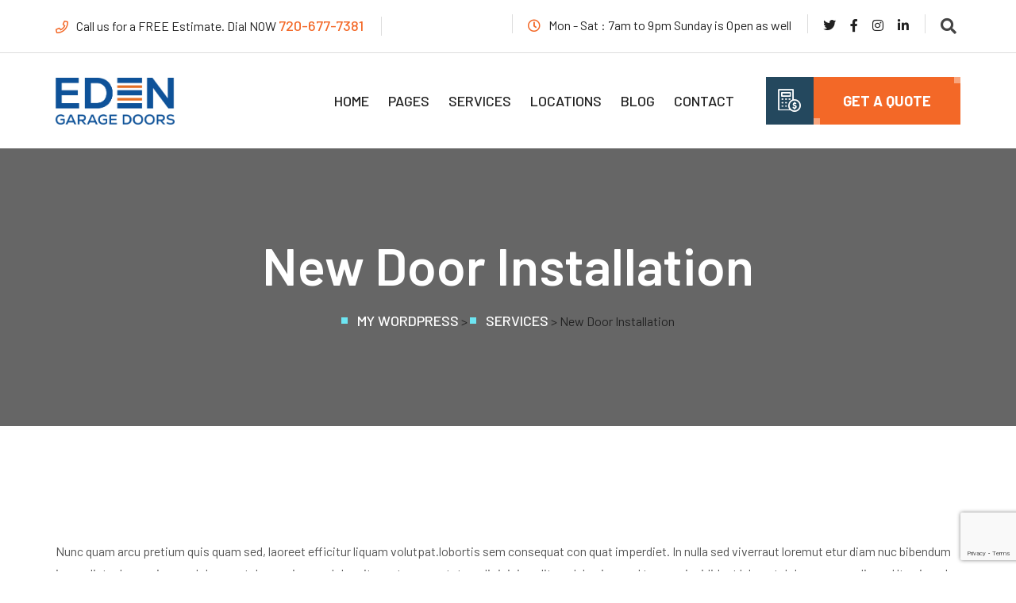

--- FILE ---
content_type: text/html; charset=UTF-8
request_url: https://edengaragedoorsauroraco.com/service/new-door-installation/
body_size: 15682
content:
<!doctype html>
<html lang="en-US">
<head>
	<meta charset="UTF-8">
	<meta http-equiv="X-UA-Compatible" content="IE=edge">
	<meta name="viewport" content="width=device-width, initial-scale=1.0, maximum-scale=1.0">
	<link rel="profile" href="https://gmpg.org/xfn/11">
	<title>New Door Installation &#8211; My WordPress</title>
<meta name='robots' content='max-image-preview:large' />
<link rel='dns-prefetch' href='//www.google.com' />
<link rel='dns-prefetch' href='//fonts.googleapis.com' />
<link rel="alternate" type="application/rss+xml" title="My WordPress &raquo; Feed" href="https://edengaragedoorsauroraco.com/feed/" />
<link rel="alternate" type="application/rss+xml" title="My WordPress &raquo; Comments Feed" href="https://edengaragedoorsauroraco.com/comments/feed/" />
<link rel="alternate" title="oEmbed (JSON)" type="application/json+oembed" href="https://edengaragedoorsauroraco.com/wp-json/oembed/1.0/embed?url=https%3A%2F%2Fedengaragedoorsauroraco.com%2Fservice%2Fnew-door-installation%2F" />
<link rel="alternate" title="oEmbed (XML)" type="text/xml+oembed" href="https://edengaragedoorsauroraco.com/wp-json/oembed/1.0/embed?url=https%3A%2F%2Fedengaragedoorsauroraco.com%2Fservice%2Fnew-door-installation%2F&#038;format=xml" />
<style id='wp-img-auto-sizes-contain-inline-css' type='text/css'>
img:is([sizes=auto i],[sizes^="auto," i]){contain-intrinsic-size:3000px 1500px}
/*# sourceURL=wp-img-auto-sizes-contain-inline-css */
</style>
<link rel='stylesheet' id='dormatic-google-fonts-css' href='https://fonts.googleapis.com/css?display=swap&#038;family=Barlow:300,400,400i,500,500i,600,600i,700,700i,800,800i,900,900i&#038;subset=latin,cyrillic-ext,latin-ext,cyrillic,greek-ext,greek,vietnamese' type='text/css' media='all' />
<style id='wp-emoji-styles-inline-css' type='text/css'>

	img.wp-smiley, img.emoji {
		display: inline !important;
		border: none !important;
		box-shadow: none !important;
		height: 1em !important;
		width: 1em !important;
		margin: 0 0.07em !important;
		vertical-align: -0.1em !important;
		background: none !important;
		padding: 0 !important;
	}
/*# sourceURL=wp-emoji-styles-inline-css */
</style>
<style id='classic-theme-styles-inline-css' type='text/css'>
/*! This file is auto-generated */
.wp-block-button__link{color:#fff;background-color:#32373c;border-radius:9999px;box-shadow:none;text-decoration:none;padding:calc(.667em + 2px) calc(1.333em + 2px);font-size:1.125em}.wp-block-file__button{background:#32373c;color:#fff;text-decoration:none}
/*# sourceURL=/wp-includes/css/classic-themes.min.css */
</style>
<link rel='stylesheet' id='contact-form-7-css' href='https://edengaragedoorsauroraco.com/wp-content/plugins/contact-form-7/includes/css/styles.css?ver=6.0.3' type='text/css' media='all' />
<link rel='stylesheet' id='font-awesome-all-css' href='https://edengaragedoorsauroraco.com/wp-content/themes/dormatic/assets/css/font-awesome-all.css?ver=1' type='text/css' media='all' />
<link rel='stylesheet' id='flaticon-css' href='https://edengaragedoorsauroraco.com/wp-content/themes/dormatic/assets/css/flaticon.css?ver=1' type='text/css' media='all' />
<link rel='stylesheet' id='owl-css' href='https://edengaragedoorsauroraco.com/wp-content/themes/dormatic/assets/css/owl.css?ver=1' type='text/css' media='all' />
<link rel='stylesheet' id='bootstrap-css' href='https://edengaragedoorsauroraco.com/wp-content/themes/dormatic/assets/css/bootstrap.css?ver=1768807647' type='text/css' media='all' />
<link rel='stylesheet' id='jquery-fancybox-css' href='https://edengaragedoorsauroraco.com/wp-content/themes/dormatic/assets/css/jquery.fancybox.min.css?ver=1' type='text/css' media='all' />
<link rel='stylesheet' id='animate-css' href='https://edengaragedoorsauroraco.com/wp-content/themes/dormatic/assets/css/animate.css?ver=1' type='text/css' media='all' />
<link rel='stylesheet' id='nice-select-css' href='https://edengaragedoorsauroraco.com/wp-content/themes/dormatic/assets/css/nice-select.css?ver=1768807647' type='text/css' media='all' />
<link rel='stylesheet' id='dormatic-theme-color-css' href='https://edengaragedoorsauroraco.com/wp-content/themes/dormatic/assets/css/color.css?ver=1768807647' type='text/css' media='all' />
<link rel='stylesheet' id='dormatic-style-css' href='https://edengaragedoorsauroraco.com/wp-content/themes/dormatic/style.css?ver=1768807647' type='text/css' media='all' />
<link rel='stylesheet' id='dormatic-style-main-css' href='https://edengaragedoorsauroraco.com/wp-content/themes/dormatic/assets/css/style.css?ver=1768807647' type='text/css' media='all' />
<link rel='stylesheet' id='dormatic-blog-page-css' href='https://edengaragedoorsauroraco.com/wp-content/themes/dormatic/assets/css/blog-page.css?ver=1768807647' type='text/css' media='all' />
<link rel='stylesheet' id='dormatic-service-page-css' href='https://edengaragedoorsauroraco.com/wp-content/themes/dormatic/assets/css/service-page.css?ver=1768807647' type='text/css' media='all' />
<link rel='stylesheet' id='dormatic-theme-style-css' href='https://edengaragedoorsauroraco.com/wp-content/themes/dormatic/assets/css/theme-style.css?ver=1768807647' type='text/css' media='all' />
<style id='dormatic-theme-style-inline-css' type='text/css'>
		.logo img {
			max-width: 150px;
			width: 150px;
		}
		
/*# sourceURL=dormatic-theme-style-inline-css */
</style>
<link rel='stylesheet' id='dormatic-responsive-css' href='https://edengaragedoorsauroraco.com/wp-content/themes/dormatic/assets/css/responsive.css?ver=1768807647' type='text/css' media='all' />
<link rel='stylesheet' id='elementor-icons-css' href='https://edengaragedoorsauroraco.com/wp-content/plugins/elementor/assets/lib/eicons/css/elementor-icons.min.css?ver=5.35.0' type='text/css' media='all' />
<link rel='stylesheet' id='elementor-frontend-css' href='https://edengaragedoorsauroraco.com/wp-content/plugins/elementor/assets/css/frontend.min.css?ver=3.27.5' type='text/css' media='all' />
<link rel='stylesheet' id='elementor-post-9-css' href='https://edengaragedoorsauroraco.com/wp-content/uploads/elementor/css/post-9.css?ver=1740536387' type='text/css' media='all' />
<link rel='stylesheet' id='google-fonts-1-css' href='https://fonts.googleapis.com/css?family=Roboto%3A100%2C100italic%2C200%2C200italic%2C300%2C300italic%2C400%2C400italic%2C500%2C500italic%2C600%2C600italic%2C700%2C700italic%2C800%2C800italic%2C900%2C900italic%7CRoboto+Slab%3A100%2C100italic%2C200%2C200italic%2C300%2C300italic%2C400%2C400italic%2C500%2C500italic%2C600%2C600italic%2C700%2C700italic%2C800%2C800italic%2C900%2C900italic&#038;display=swap&#038;ver=6.9' type='text/css' media='all' />
<link rel="preconnect" href="https://fonts.gstatic.com/" crossorigin><script type="text/javascript" src="https://edengaragedoorsauroraco.com/wp-includes/js/jquery/jquery.min.js?ver=3.7.1" id="jquery-core-js"></script>
<script type="text/javascript" src="https://edengaragedoorsauroraco.com/wp-includes/js/jquery/jquery-migrate.min.js?ver=3.4.1" id="jquery-migrate-js"></script>
<script type="text/javascript" src="https://edengaragedoorsauroraco.com/wp-content/plugins/recaptcha-woo/js/rcfwc.js?ver=1.0" id="rcfwc-js-js" defer="defer" data-wp-strategy="defer"></script>
<script type="text/javascript" src="https://www.google.com/recaptcha/api.js?explicit&amp;hl=en_US" id="recaptcha-js" defer="defer" data-wp-strategy="defer"></script>
<link rel="https://api.w.org/" href="https://edengaragedoorsauroraco.com/wp-json/" /><link rel="EditURI" type="application/rsd+xml" title="RSD" href="https://edengaragedoorsauroraco.com/xmlrpc.php?rsd" />

<link rel="canonical" href="https://edengaragedoorsauroraco.com/service/new-door-installation/" />
<link rel='shortlink' href='https://edengaragedoorsauroraco.com/?p=750' />
<meta name="generator" content="Redux 4.5.6" /><meta name="generator" content="Elementor 3.27.5; features: additional_custom_breakpoints; settings: css_print_method-external, google_font-enabled, font_display-swap">
			<style>
				.e-con.e-parent:nth-of-type(n+4):not(.e-lazyloaded):not(.e-no-lazyload),
				.e-con.e-parent:nth-of-type(n+4):not(.e-lazyloaded):not(.e-no-lazyload) * {
					background-image: none !important;
				}
				@media screen and (max-height: 1024px) {
					.e-con.e-parent:nth-of-type(n+3):not(.e-lazyloaded):not(.e-no-lazyload),
					.e-con.e-parent:nth-of-type(n+3):not(.e-lazyloaded):not(.e-no-lazyload) * {
						background-image: none !important;
					}
				}
				@media screen and (max-height: 640px) {
					.e-con.e-parent:nth-of-type(n+2):not(.e-lazyloaded):not(.e-no-lazyload),
					.e-con.e-parent:nth-of-type(n+2):not(.e-lazyloaded):not(.e-no-lazyload) * {
						background-image: none !important;
					}
				}
			</style>
			<style id="dormatic_options-dynamic-css" title="dynamic-css" class="redux-options-output">.page-title{background-image:url('https:/wp-content//uploads/page-title.jpg');}.blog-single-breadcrumb{background-image:url('https:/wp-content//uploads/page-title.jpg');}.service-single-breadcrumb{background-image:url('https:/wp-content//uploads/page-title.jpg');}</style><style id='global-styles-inline-css' type='text/css'>
:root{--wp--preset--aspect-ratio--square: 1;--wp--preset--aspect-ratio--4-3: 4/3;--wp--preset--aspect-ratio--3-4: 3/4;--wp--preset--aspect-ratio--3-2: 3/2;--wp--preset--aspect-ratio--2-3: 2/3;--wp--preset--aspect-ratio--16-9: 16/9;--wp--preset--aspect-ratio--9-16: 9/16;--wp--preset--color--black: #000000;--wp--preset--color--cyan-bluish-gray: #abb8c3;--wp--preset--color--white: #ffffff;--wp--preset--color--pale-pink: #f78da7;--wp--preset--color--vivid-red: #cf2e2e;--wp--preset--color--luminous-vivid-orange: #ff6900;--wp--preset--color--luminous-vivid-amber: #fcb900;--wp--preset--color--light-green-cyan: #7bdcb5;--wp--preset--color--vivid-green-cyan: #00d084;--wp--preset--color--pale-cyan-blue: #8ed1fc;--wp--preset--color--vivid-cyan-blue: #0693e3;--wp--preset--color--vivid-purple: #9b51e0;--wp--preset--gradient--vivid-cyan-blue-to-vivid-purple: linear-gradient(135deg,rgb(6,147,227) 0%,rgb(155,81,224) 100%);--wp--preset--gradient--light-green-cyan-to-vivid-green-cyan: linear-gradient(135deg,rgb(122,220,180) 0%,rgb(0,208,130) 100%);--wp--preset--gradient--luminous-vivid-amber-to-luminous-vivid-orange: linear-gradient(135deg,rgb(252,185,0) 0%,rgb(255,105,0) 100%);--wp--preset--gradient--luminous-vivid-orange-to-vivid-red: linear-gradient(135deg,rgb(255,105,0) 0%,rgb(207,46,46) 100%);--wp--preset--gradient--very-light-gray-to-cyan-bluish-gray: linear-gradient(135deg,rgb(238,238,238) 0%,rgb(169,184,195) 100%);--wp--preset--gradient--cool-to-warm-spectrum: linear-gradient(135deg,rgb(74,234,220) 0%,rgb(151,120,209) 20%,rgb(207,42,186) 40%,rgb(238,44,130) 60%,rgb(251,105,98) 80%,rgb(254,248,76) 100%);--wp--preset--gradient--blush-light-purple: linear-gradient(135deg,rgb(255,206,236) 0%,rgb(152,150,240) 100%);--wp--preset--gradient--blush-bordeaux: linear-gradient(135deg,rgb(254,205,165) 0%,rgb(254,45,45) 50%,rgb(107,0,62) 100%);--wp--preset--gradient--luminous-dusk: linear-gradient(135deg,rgb(255,203,112) 0%,rgb(199,81,192) 50%,rgb(65,88,208) 100%);--wp--preset--gradient--pale-ocean: linear-gradient(135deg,rgb(255,245,203) 0%,rgb(182,227,212) 50%,rgb(51,167,181) 100%);--wp--preset--gradient--electric-grass: linear-gradient(135deg,rgb(202,248,128) 0%,rgb(113,206,126) 100%);--wp--preset--gradient--midnight: linear-gradient(135deg,rgb(2,3,129) 0%,rgb(40,116,252) 100%);--wp--preset--font-size--small: 13px;--wp--preset--font-size--medium: 20px;--wp--preset--font-size--large: 36px;--wp--preset--font-size--x-large: 42px;--wp--preset--spacing--20: 0.44rem;--wp--preset--spacing--30: 0.67rem;--wp--preset--spacing--40: 1rem;--wp--preset--spacing--50: 1.5rem;--wp--preset--spacing--60: 2.25rem;--wp--preset--spacing--70: 3.38rem;--wp--preset--spacing--80: 5.06rem;--wp--preset--shadow--natural: 6px 6px 9px rgba(0, 0, 0, 0.2);--wp--preset--shadow--deep: 12px 12px 50px rgba(0, 0, 0, 0.4);--wp--preset--shadow--sharp: 6px 6px 0px rgba(0, 0, 0, 0.2);--wp--preset--shadow--outlined: 6px 6px 0px -3px rgb(255, 255, 255), 6px 6px rgb(0, 0, 0);--wp--preset--shadow--crisp: 6px 6px 0px rgb(0, 0, 0);}:where(.is-layout-flex){gap: 0.5em;}:where(.is-layout-grid){gap: 0.5em;}body .is-layout-flex{display: flex;}.is-layout-flex{flex-wrap: wrap;align-items: center;}.is-layout-flex > :is(*, div){margin: 0;}body .is-layout-grid{display: grid;}.is-layout-grid > :is(*, div){margin: 0;}:where(.wp-block-columns.is-layout-flex){gap: 2em;}:where(.wp-block-columns.is-layout-grid){gap: 2em;}:where(.wp-block-post-template.is-layout-flex){gap: 1.25em;}:where(.wp-block-post-template.is-layout-grid){gap: 1.25em;}.has-black-color{color: var(--wp--preset--color--black) !important;}.has-cyan-bluish-gray-color{color: var(--wp--preset--color--cyan-bluish-gray) !important;}.has-white-color{color: var(--wp--preset--color--white) !important;}.has-pale-pink-color{color: var(--wp--preset--color--pale-pink) !important;}.has-vivid-red-color{color: var(--wp--preset--color--vivid-red) !important;}.has-luminous-vivid-orange-color{color: var(--wp--preset--color--luminous-vivid-orange) !important;}.has-luminous-vivid-amber-color{color: var(--wp--preset--color--luminous-vivid-amber) !important;}.has-light-green-cyan-color{color: var(--wp--preset--color--light-green-cyan) !important;}.has-vivid-green-cyan-color{color: var(--wp--preset--color--vivid-green-cyan) !important;}.has-pale-cyan-blue-color{color: var(--wp--preset--color--pale-cyan-blue) !important;}.has-vivid-cyan-blue-color{color: var(--wp--preset--color--vivid-cyan-blue) !important;}.has-vivid-purple-color{color: var(--wp--preset--color--vivid-purple) !important;}.has-black-background-color{background-color: var(--wp--preset--color--black) !important;}.has-cyan-bluish-gray-background-color{background-color: var(--wp--preset--color--cyan-bluish-gray) !important;}.has-white-background-color{background-color: var(--wp--preset--color--white) !important;}.has-pale-pink-background-color{background-color: var(--wp--preset--color--pale-pink) !important;}.has-vivid-red-background-color{background-color: var(--wp--preset--color--vivid-red) !important;}.has-luminous-vivid-orange-background-color{background-color: var(--wp--preset--color--luminous-vivid-orange) !important;}.has-luminous-vivid-amber-background-color{background-color: var(--wp--preset--color--luminous-vivid-amber) !important;}.has-light-green-cyan-background-color{background-color: var(--wp--preset--color--light-green-cyan) !important;}.has-vivid-green-cyan-background-color{background-color: var(--wp--preset--color--vivid-green-cyan) !important;}.has-pale-cyan-blue-background-color{background-color: var(--wp--preset--color--pale-cyan-blue) !important;}.has-vivid-cyan-blue-background-color{background-color: var(--wp--preset--color--vivid-cyan-blue) !important;}.has-vivid-purple-background-color{background-color: var(--wp--preset--color--vivid-purple) !important;}.has-black-border-color{border-color: var(--wp--preset--color--black) !important;}.has-cyan-bluish-gray-border-color{border-color: var(--wp--preset--color--cyan-bluish-gray) !important;}.has-white-border-color{border-color: var(--wp--preset--color--white) !important;}.has-pale-pink-border-color{border-color: var(--wp--preset--color--pale-pink) !important;}.has-vivid-red-border-color{border-color: var(--wp--preset--color--vivid-red) !important;}.has-luminous-vivid-orange-border-color{border-color: var(--wp--preset--color--luminous-vivid-orange) !important;}.has-luminous-vivid-amber-border-color{border-color: var(--wp--preset--color--luminous-vivid-amber) !important;}.has-light-green-cyan-border-color{border-color: var(--wp--preset--color--light-green-cyan) !important;}.has-vivid-green-cyan-border-color{border-color: var(--wp--preset--color--vivid-green-cyan) !important;}.has-pale-cyan-blue-border-color{border-color: var(--wp--preset--color--pale-cyan-blue) !important;}.has-vivid-cyan-blue-border-color{border-color: var(--wp--preset--color--vivid-cyan-blue) !important;}.has-vivid-purple-border-color{border-color: var(--wp--preset--color--vivid-purple) !important;}.has-vivid-cyan-blue-to-vivid-purple-gradient-background{background: var(--wp--preset--gradient--vivid-cyan-blue-to-vivid-purple) !important;}.has-light-green-cyan-to-vivid-green-cyan-gradient-background{background: var(--wp--preset--gradient--light-green-cyan-to-vivid-green-cyan) !important;}.has-luminous-vivid-amber-to-luminous-vivid-orange-gradient-background{background: var(--wp--preset--gradient--luminous-vivid-amber-to-luminous-vivid-orange) !important;}.has-luminous-vivid-orange-to-vivid-red-gradient-background{background: var(--wp--preset--gradient--luminous-vivid-orange-to-vivid-red) !important;}.has-very-light-gray-to-cyan-bluish-gray-gradient-background{background: var(--wp--preset--gradient--very-light-gray-to-cyan-bluish-gray) !important;}.has-cool-to-warm-spectrum-gradient-background{background: var(--wp--preset--gradient--cool-to-warm-spectrum) !important;}.has-blush-light-purple-gradient-background{background: var(--wp--preset--gradient--blush-light-purple) !important;}.has-blush-bordeaux-gradient-background{background: var(--wp--preset--gradient--blush-bordeaux) !important;}.has-luminous-dusk-gradient-background{background: var(--wp--preset--gradient--luminous-dusk) !important;}.has-pale-ocean-gradient-background{background: var(--wp--preset--gradient--pale-ocean) !important;}.has-electric-grass-gradient-background{background: var(--wp--preset--gradient--electric-grass) !important;}.has-midnight-gradient-background{background: var(--wp--preset--gradient--midnight) !important;}.has-small-font-size{font-size: var(--wp--preset--font-size--small) !important;}.has-medium-font-size{font-size: var(--wp--preset--font-size--medium) !important;}.has-large-font-size{font-size: var(--wp--preset--font-size--large) !important;}.has-x-large-font-size{font-size: var(--wp--preset--font-size--x-large) !important;}
/*# sourceURL=global-styles-inline-css */
</style>
<link rel='stylesheet' id='elementor-post-2371-css' href='https://edengaragedoorsauroraco.com/wp-content/uploads/elementor/css/post-2371.css?ver=1740536388' type='text/css' media='all' />
<link rel='stylesheet' id='elementor-icons-shared-0-css' href='https://edengaragedoorsauroraco.com/wp-content/plugins/elementor/assets/lib/font-awesome/css/fontawesome.min.css?ver=5.15.3' type='text/css' media='all' />
<link rel='stylesheet' id='elementor-icons-fa-brands-css' href='https://edengaragedoorsauroraco.com/wp-content/plugins/elementor/assets/lib/font-awesome/css/brands.min.css?ver=5.15.3' type='text/css' media='all' />
</head>

<body class="wp-singular service-template-default single single-service postid-750 wp-custom-logo wp-theme-dormatic  elementor-default elementor-kit-9 elementor-page elementor-page-750">
							<div class="preloader"></div>
				
	
<header class="main-header style-two">
	<!-- header-top -->
		<div class="header-top">
		<div class="auto-container">
			<div class="top-inner clearfix">
				<div class="phone-box pull-left">
					<p><i class="far fa-phone"></i>Call us for a FREE Estimate. Dial NOW <a href="tel:720-677-7381">720-677-7381</a></p>
				</div>
				<div class="right-column pull-right clearfix">
					<div class="single-box">
						<p><i class="far fa-clock"></i>Mon - Sat : 7am to 9pm  Sunday is  Open as well</p>
					</div>
										<div class="single-box">
						<ul class="social-links clearfix">
							<li><a href="#"><i class="fab fa-twitter"></i></a></li>
<li><a href="#"><i class="fab fa-facebook-f"></i></a></li>
<li><a href="#"><i class="fab fa-instagram"></i></a></li>
<li><a href="#"><i class="fab fa-linkedin-in"></i></a></li>																														</ul>
					</div>
										<div class="single-box">
											<div class="search-box-outer">
					<div class="dropdown">
						<button class="search-box-btn" type="button" id="dropdownMenu3" data-toggle="dropdown" aria-haspopup="true" aria-expanded="false"><i class="fas fa-search"></i></button>
						<div class="dropdown-menu search-panel" aria-labelledby="dropdownMenu3">
							<div class="form-container">
								<form method="post" action="https://edengaragedoorsauroraco.com/">
									<div class="form-group">
										<input type="search"  id="search-form-696ddcdf9a02f" placeholder="Search..." value="" name="s" required="required"/>
										<button type="submit" class="search-btn"><span class="fas fa-search"></span></button>
									</div>
								</form>
							</div>
						</div>
					</div>
				</div>
									</div>
				</div>
			</div>
		</div>
	</div>
		<!-- header-lower -->
	<div class="auto-container">
		<div class="header-lower">
			<div class="outer-box clearfix">
						<div class="logo-box pull-left">
			<figure class="logo">
		<a href="https://edengaragedoorsauroraco.com/" class="custom-logo-link" rel="home"><img fetchpriority="high" width="1453" height="573" src="https://edengaragedoorsauroraco.com/wp-content/uploads/2023/09/03.png" class="custom-logo" alt="My WordPress" decoding="async" srcset="https://edengaragedoorsauroraco.com/wp-content/uploads/2023/09/03.png 1453w, https://edengaragedoorsauroraco.com/wp-content/uploads/2023/09/03-300x118.png 300w, https://edengaragedoorsauroraco.com/wp-content/uploads/2023/09/03-1024x404.png 1024w, https://edengaragedoorsauroraco.com/wp-content/uploads/2023/09/03-768x303.png 768w" sizes="(max-width: 1453px) 100vw, 1453px" /></a>			</figure>
		</div>
						<div class="menu-area pull-right clearfix">
					<!--Mobile Navigation Toggler-->
					<div class="mobile-nav-toggler">
						<i class="icon-bar"></i>
						<i class="icon-bar"></i>
						<i class="icon-bar"></i>
					</div>
							<nav class="main-menu navbar-expand-md navbar-light pull-left">
			<div class="collapse navbar-collapse show clearfix" id="navbarSupportedContent">
		<ul id="menu-primary" class="navigation clearfix"><li id="menu-item-230" class="menu-item menu-item-type-post_type menu-item-object-page menu-item-home menu-item-230"><a href="https://edengaragedoorsauroraco.com/">Home</a></li>
<li id="menu-item-615" class="menu-item menu-item-type-custom menu-item-object-custom menu-item-has-children menu-item-615"><a href="#">Pages</a>
<ul class="sub-menu">
	<li id="menu-item-616" class="menu-item menu-item-type-post_type menu-item-object-page menu-item-616"><a href="https://edengaragedoorsauroraco.com/about-company/">About Us</a></li>
	<li id="menu-item-667" class="menu-item menu-item-type-post_type menu-item-object-page menu-item-667"><a href="https://edengaragedoorsauroraco.com/flexible-pricing/">Pricing Plan</a></li>
</ul>
</li>
<li id="menu-item-711" class="menu-item menu-item-type-post_type menu-item-object-page current-menu-ancestor current-menu-parent current_page_parent current_page_ancestor menu-item-has-children menu-item-711"><a href="https://edengaragedoorsauroraco.com/our-services/">Services</a>
<ul class="sub-menu">
	<li id="menu-item-1171" class="menu-item menu-item-type-post_type menu-item-object-page menu-item-1171"><a href="https://edengaragedoorsauroraco.com/our-services/">Services 01</a></li>
	<li id="menu-item-799" class="menu-item menu-item-type-post_type menu-item-object-service menu-item-799"><a href="https://edengaragedoorsauroraco.com/service/automatic-garage-door/">Opener Repair</a></li>
	<li id="menu-item-800" class="menu-item menu-item-type-post_type menu-item-object-service menu-item-800"><a href="https://edengaragedoorsauroraco.com/service/off-track-door-fix/">Opener Installation</a></li>
	<li id="menu-item-801" class="menu-item menu-item-type-post_type menu-item-object-service menu-item-801"><a href="https://edengaragedoorsauroraco.com/service/residential-services/">Spring Repair</a></li>
	<li id="menu-item-802" class="menu-item menu-item-type-post_type menu-item-object-service current-menu-item menu-item-802"><a href="https://edengaragedoorsauroraco.com/service/new-door-installation/" aria-current="page">Garage Door Remotes</a></li>
	<li id="menu-item-803" class="menu-item menu-item-type-post_type menu-item-object-service menu-item-803"><a href="https://edengaragedoorsauroraco.com/service/commercial-services/">Garage Door Cable Repair</a></li>
	<li id="menu-item-804" class="menu-item menu-item-type-post_type menu-item-object-service menu-item-804"><a href="https://edengaragedoorsauroraco.com/service/garage-door-repair/">Off Track Garage Door</a></li>
</ul>
</li>
<li id="menu-item-2309" class="menu-item menu-item-type-custom menu-item-object-custom menu-item-has-children menu-item-2309 megamenu"><a href="#">Locations</a>
<ul class="sub-menu">
	<li id="menu-item-2311" class="menu-item menu-item-type-custom menu-item-object-custom menu-item-has-children menu-item-2311"><a href="#">Broomfield</a>
	<ul class="sub-menu">
		<li id="menu-item-2320" class="menu-item menu-item-type-post_type menu-item-object-page menu-item-2320"><a href="https://edengaragedoorsauroraco.com/news-block-02/">Castle Rock</a></li>
		<li id="menu-item-2321" class="menu-item menu-item-type-post_type menu-item-object-page menu-item-2321"><a href="https://edengaragedoorsauroraco.com/funfact-block-01/">Englewood</a></li>
		<li id="menu-item-2322" class="menu-item menu-item-type-post_type menu-item-object-page menu-item-2322"><a href="https://edengaragedoorsauroraco.com/funfact-block-02/">Golden</a></li>
		<li id="menu-item-2323" class="menu-item menu-item-type-post_type menu-item-object-page menu-item-2323"><a href="https://edengaragedoorsauroraco.com/team-block-01/">Littleton</a></li>
		<li id="menu-item-2324" class="menu-item menu-item-type-post_type menu-item-object-page menu-item-2324"><a href="https://edengaragedoorsauroraco.com/team-block-02/">Wheat Ridge</a></li>
	</ul>
</li>
	<li id="menu-item-2310" class="menu-item menu-item-type-custom menu-item-object-custom menu-item-has-children menu-item-2310"><a href="#">Aurora</a>
	<ul class="sub-menu">
		<li id="menu-item-2312" class="menu-item menu-item-type-post_type menu-item-object-page menu-item-2312"><a href="https://edengaragedoorsauroraco.com/feature-block-01-2/">Lakewood</a></li>
		<li id="menu-item-2313" class="menu-item menu-item-type-post_type menu-item-object-page menu-item-2313"><a href="https://edengaragedoorsauroraco.com/feature-block-01/">Highland Ranch</a></li>
		<li id="menu-item-2314" class="menu-item menu-item-type-post_type menu-item-object-page menu-item-2314"><a href="https://edengaragedoorsauroraco.com/feature-block-03/">Parker</a></li>
		<li id="menu-item-2315" class="menu-item menu-item-type-post_type menu-item-object-page menu-item-2315"><a href="https://edengaragedoorsauroraco.com/feature-block-04/">Thornton</a></li>
		<li id="menu-item-2316" class="menu-item menu-item-type-post_type menu-item-object-page menu-item-2316"><a href="https://edengaragedoorsauroraco.com/feature-block-01-3/">Arvada</a></li>
		<li id="menu-item-2317" class="menu-item menu-item-type-post_type menu-item-object-page menu-item-2317"><a href="https://edengaragedoorsauroraco.com/about-block-02/">Westminster</a></li>
		<li id="menu-item-2318" class="menu-item menu-item-type-post_type menu-item-object-page menu-item-2318"><a href="https://edengaragedoorsauroraco.com/about-block-03/">Centennial</a></li>
		<li id="menu-item-2319" class="menu-item menu-item-type-post_type menu-item-object-page menu-item-2319"><a href="https://edengaragedoorsauroraco.com/news-block-01/">Boulder</a></li>
	</ul>
</li>
</ul>
</li>
<li id="menu-item-231" class="menu-item menu-item-type-post_type menu-item-object-page current_page_parent menu-item-has-children menu-item-231"><a href="https://edengaragedoorsauroraco.com/blog/">Blog</a>
<ul class="sub-menu">
	<li id="menu-item-1600" class="menu-item menu-item-type-post_type menu-item-object-page current_page_parent menu-item-1600"><a href="https://edengaragedoorsauroraco.com/blog/">List View</a></li>
	<li id="menu-item-1689" class="menu-item menu-item-type-post_type menu-item-object-post menu-item-1689"><a href="https://edengaragedoorsauroraco.com/commercial-vs-residential-garage-doors/">Blog Details</a></li>
</ul>
</li>
<li id="menu-item-690" class="menu-item menu-item-type-post_type menu-item-object-page menu-item-690"><a href="https://edengaragedoorsauroraco.com/contact-us/">Contact</a></li>
</ul>			</div>
		</nav>
							<div class="menu-right-content clearfix">
												<div class="btn-box">
							<i class="icon-icon11"></i>
							<a href="https:/contact-us/" class="theme-btn-one"><span class="btn-shape"></span>Get A quote</a>
						</div>
											</div>
				</div>
			</div>
		</div>
	</div>

	<!--sticky Header-->
		<div class="sticky-header">
		<div class="auto-container">
			<div class="outer-box clearfix">
						<div class="logo-box pull-left">
			<figure class="logo">
		<a href="https://edengaragedoorsauroraco.com/" class="custom-logo-link" rel="home"><img fetchpriority="high" width="1453" height="573" src="https://edengaragedoorsauroraco.com/wp-content/uploads/2023/09/03.png" class="custom-logo" alt="My WordPress" decoding="async" srcset="https://edengaragedoorsauroraco.com/wp-content/uploads/2023/09/03.png 1453w, https://edengaragedoorsauroraco.com/wp-content/uploads/2023/09/03-300x118.png 300w, https://edengaragedoorsauroraco.com/wp-content/uploads/2023/09/03-1024x404.png 1024w, https://edengaragedoorsauroraco.com/wp-content/uploads/2023/09/03-768x303.png 768w" sizes="(max-width: 1453px) 100vw, 1453px" /></a>			</figure>
		</div>
						<div class="menu-area pull-right">
					<nav class="main-menu clearfix">
						<!--Keep This Empty / Menu will come through Javascript-->
					
					</nav>
					<div class="menu-right-content clearfix">
												<div class="search-box-outer">
					<div class="dropdown">
						<button class="search-box-btn" type="button" id="dropdownMenu4" data-toggle="dropdown" aria-haspopup="true" aria-expanded="false"><i class="fas fa-search"></i></button>
						<div class="dropdown-menu search-panel" aria-labelledby="dropdownMenu4">
							<div class="form-container">
								<form method="post" action="https://edengaragedoorsauroraco.com/">
									<div class="form-group">
										<input type="search"  id="search-form-696ddcdf9ba51" placeholder="Search..." value="" name="s" required="required"/>
										<button type="submit" class="search-btn"><span class="fas fa-search"></span></button>
									</div>
								</form>
							</div>
						</div>
					</div>
				</div>
																<div class="btn-box">
							<a href="https:/contact-us/" class="theme-btn-one"><span class="btn-shape"></span>Get A quote</a>
						</div>
											</div>
				</div>
			</div>
		</div>
	</div>
	</header>
	
		<!-- Mobile Menu  -->
		<div class="mobile-menu">
			<div class="menu-backdrop"></div>
			<div class="close-btn"><i class="fas fa-times"></i></div>
			
			<nav class="menu-box">
				<div class="nav-logo">
										<a href="https://edengaragedoorsauroraco.com/" ><img src="https://edengaragedoorsauroraco.com/wp-content/themes/dormatic/assets/images/logo-2.svg" alt="Logo"></a>
									</div>
				<div class="menu-outer"><!--Here Menu Will Come Automatically Via Javascript / Same Menu as in Header--></div>
						<div class="contact-info">
					<h4>Contact Info</h4>
					<ul>
						<li>Chicago 12, Melborne City, USA</li>
<li><a href="tel:+8801682648101">+88 01682648101</a></li>
<li><a href="mailto:info@example.com">info@example.com</a></li>					</ul>
				</div>
								<div class="social-links">
					<ul class="clearfix">
						<li><a href="#_"><span class="fab fa-twitter"></span></a></li>
<li><a href="#_"><span class="fab fa-facebook-square"></span></a></li>
<li><a href="#_"><span class="fab fa-pinterest-p"></span></a></li>
<li><a href="#_"><span class="fab fa-instagram"></span></a></li>
<li><a href="#_"><span class="fab fa-youtube"></span></a></li>					</ul>
				</div>
					</nav>
		</div><!-- End Mobile Menu -->

													<section class="page-title centred service-single-breadcrumb  breadcrumb-class-with-header-one">
					<div class="auto-container">
						<div class="content-box">
							<div class="title">
								<h1>New Door Installation</h1>
							</div>
															<ul class="bread-crumb clearfix">
								<!-- Breadcrumb NavXT 6.2.0 -->
<span property="itemListElement" typeof="ListItem"><a property="item" typeof="WebPage" title="Go to My WordPress." href="https://edengaragedoorsauroraco.com" class="home"><span property="name">My WordPress</span></a><meta property="position" content="1"></span> &gt; <span property="itemListElement" typeof="ListItem"><a property="item" typeof="WebPage" title="Go to Services." href="https://edengaragedoorsauroraco.com/service/" class="post post-service-archive"><span property="name">Services</span></a><meta property="position" content="2"></span> &gt; New Door Installation								</ul>
							
						</div>
					</div>
				</section>
							<section class="service-details"> 
	<div class="auto-container">
		<div class="row clearfix">
					<div class="col-lg-12 col-md-12 col-sm-12 content-side">
				<div class="service-details-content">
						<div data-elementor-type="wp-post" data-elementor-id="750" class="elementor elementor-750">
						<section class="elementor-section elementor-top-section elementor-element elementor-element-77a3b45c elementor-section-boxed elementor-section-height-default elementor-section-height-default" data-id="77a3b45c" data-element_type="section">
						<div class="elementor-container elementor-column-gap-no">
					<div class="elementor-column elementor-col-100 elementor-top-column elementor-element elementor-element-5d103e49" data-id="5d103e49" data-element_type="column">
			<div class="elementor-widget-wrap elementor-element-populated">
						<div class="elementor-element elementor-element-1e22dacf elementor-widget elementor-widget-dormatic_service_thumb_with_title" data-id="1e22dacf" data-element_type="widget" data-widget_type="dormatic_service_thumb_with_title.default">
				<div class="elementor-widget-container">
					 
		<div class="content-one">
						<figure class="image-box">
							</figure>
			<div class="text">
				<p>Nunc quam arcu pretium quis quam sed, laoreet efficitur liquam volutpat.lobortis sem consequat con quat imperdiet. In nulla sed viverraut loremut etur diam nuc bibendum imperdiets. Lorem ipsum dolor amet. Lorem ipsum dolor sit amet, consectetur adipisicing elit, sed do eiusmod tempor incididunt laber et dolore magna aliqua. Ut enim ad minim veniam, quis nostrud.</p>
        <p>Exercitation ullamco laboris nisi ut aliquip ex ea commodo consequat. Duis aute irure dolor in repreh erit in voluptate velit esse cillum dolore eu fugiat nulla.</p>			</div>
		</div> 
						</div>
				</div>
					</div>
		</div>
					</div>
		</section>
				<section class="elementor-section elementor-top-section elementor-element elementor-element-7cad8dbc elementor-section-boxed elementor-section-height-default elementor-section-height-default" data-id="7cad8dbc" data-element_type="section">
						<div class="elementor-container elementor-column-gap-no">
					<div class="elementor-column elementor-col-100 elementor-top-column elementor-element elementor-element-2ccb20c" data-id="2ccb20c" data-element_type="column">
			<div class="elementor-widget-wrap elementor-element-populated">
						<div class="elementor-element elementor-element-17c0f9b4 elementor-widget elementor-widget-dormatic_service_items" data-id="17c0f9b4" data-element_type="widget" data-widget_type="dormatic_service_items.default">
				<div class="elementor-widget-container">
					 <div class="two-column">
	<figure class="image-box">
							</figure>
	<div class="inner-box">
							  <div class="single-item">
  <figure class="icon-box">
				<div class="icon-shape"></div>
  </figure>
  <h2 >Quality Services</h2>  <p>Kaoreet efficitur aliquam volut consequat sed imperdiet</p>
</div> 					  <div class="single-item">
  <figure class="icon-box">
				<div class="icon-shape"></div>
  </figure>
  <h2 >Available 24/7</h2>  <p>Kaoreet efficitur aliquam volut consequat sed imperdiet</p>
</div> 					  <div class="single-item">
  <figure class="icon-box">
				<div class="icon-shape"></div>
  </figure>
  <h2 >Simple Pricing</h2>  <p>Kaoreet efficitur aliquam volut consequat sed imperdiet</p>
</div>  
									
	</div>
</div> 
						</div>
				</div>
					</div>
		</div>
					</div>
		</section>
				<section class="elementor-section elementor-top-section elementor-element elementor-element-5ef89c62 elementor-section-boxed elementor-section-height-default elementor-section-height-default" data-id="5ef89c62" data-element_type="section">
						<div class="elementor-container elementor-column-gap-no">
					<div class="elementor-column elementor-col-100 elementor-top-column elementor-element elementor-element-2b6ad14a" data-id="2b6ad14a" data-element_type="column">
			<div class="elementor-widget-wrap elementor-element-populated">
						<div class="elementor-element elementor-element-62878b54 elementor-widget elementor-widget-html" data-id="62878b54" data-element_type="widget" data-widget_type="html.default">
				<div class="elementor-widget-container">
					<div class="content-two">
<div class="text">
<h3>Complete Services for Garage Door Repair</h3>
<p>Excepteur sint occaecat cupidatat non proident, sunt in culpa qui officia deserunt mollit anim id ests laborum. Sed ut perspiciatis unde omnis iste natus error sit voluptatem accusantium doloremque laud antium, totam rem aperiam, eaque ipsa quae ab illo inventore veritatis.</p>
<ul>
<li>Elit sed eiusmod tempor incididunt labore dolore</li>
<li>Magna aliqua enim veniam quis nostrud exercitation</li>
<li>Ullamco laboris nisi ut aliquip ex ea commodo consequat</li>
 <li>Duis aute irure dolor voluptate velit esse cillum</li>
</ul>
</div>
</div>				</div>
				</div>
					</div>
		</div>
					</div>
		</section>
				<section class="elementor-section elementor-top-section elementor-element elementor-element-674080dc elementor-section-boxed elementor-section-height-default elementor-section-height-default" data-id="674080dc" data-element_type="section">
						<div class="elementor-container elementor-column-gap-no">
					<div class="elementor-column elementor-col-100 elementor-top-column elementor-element elementor-element-4fa41a56" data-id="4fa41a56" data-element_type="column">
			<div class="elementor-widget-wrap elementor-element-populated">
						<div class="elementor-element elementor-element-1b2e84bf elementor-widget elementor-widget-dormatic_service_projects" data-id="1b2e84bf" data-element_type="widget" data-widget_type="dormatic_service_projects.default">
				<div class="elementor-widget-container">
					 <div class="service-project">
	<div class="text">
		<h2 >Service Projects</h2>	</div>
	<div class="inner-box clearfix">
						 						<div class="single-project">
							<figure class="image-box">
																</figure>
							<div class="content-box">
								<h3>New Door Installation</h3>
								
							</div>
							<div class="overlay-content">
								<div class="view-btn"><a href="" class="lightbox-image" data-fancybox="gallery"><i class="fal fa-plus"></i></a></div>
								<div class="link"><a href="#"   >Residential Project</a></div>
							</div>
						</div> 
											<div class="single-project">
							<figure class="image-box">
																</figure>
							<div class="content-box">
								<h3>New Door Installation</h3>
								
							</div>
							<div class="overlay-content">
								<div class="view-btn"><a href="" class="lightbox-image" data-fancybox="gallery"><i class="fal fa-plus"></i></a></div>
								<div class="link"><a href="#"   >Residential Project</a></div>
							</div>
						</div> 
					                    
						</div>
					</div> 
						</div>
				</div>
					</div>
		</div>
					</div>
		</section>
				</div>
						</div>
			</div>   
		</div>
	</div>
</section>

<footer class="main-footer border-top">
		<div data-elementor-type="page" data-elementor-id="2371" class="elementor elementor-2371">
						<section class="elementor-section elementor-top-section elementor-element elementor-element-e2ac303 widget-section elementor-section-boxed elementor-section-height-default elementor-section-height-default" data-id="e2ac303" data-element_type="section">
						<div class="elementor-container elementor-column-gap-no">
					<div class="elementor-column elementor-col-25 elementor-top-column elementor-element elementor-element-26a3f910 col-lg-3 col-md-6 col-sm-12 footer-column" data-id="26a3f910" data-element_type="column">
			<div class="elementor-widget-wrap elementor-element-populated">
						<div class="elementor-element elementor-element-3e882e57 elementor-widget elementor-widget-dormatic_footer_logo" data-id="3e882e57" data-element_type="widget" data-widget_type="dormatic_footer_logo.default">
				<div class="elementor-widget-container">
					 
			<div class="footer-widget logo-widget">
				<figure class="footer-logo">
					<a href=""   >
							<img width="192" height="76" src="https://edengaragedoorsauroraco.com/wp-content/uploads/2021/03/Eden-Logo.png" class="attachment-full size-full" alt="" decoding="async" />					</a>
				</figure>
				<div class="text">
					<p>You can trust our expert team to securely install a new garage door or replace your malfunctioning one in the city of Denver Cities, Near by Area</p>
				</div>
				<ul class="social-links clearfix">
											<li><a href="#"   ><i aria-hidden="true" class="fab fa-twitter"></i></a></li> 
												<li><a href="#"   ><i aria-hidden="true" class="fab fa-facebook-f"></i></a></li> 
												<li><a href="#"   ><i aria-hidden="true" class="fab fa-instagram"></i></a></li> 
												<li><a href="#"   ><i aria-hidden="true" class="fab fa-linkedin-in"></i></a></li> 
						 
				</ul>
			</div> 
						</div>
				</div>
					</div>
		</div>
				<div class="elementor-column elementor-col-25 elementor-top-column elementor-element elementor-element-1e2ce8f1 col-lg-3 col-md-6 col-sm-12 footer-column" data-id="1e2ce8f1" data-element_type="column">
			<div class="elementor-widget-wrap elementor-element-populated">
						<div class="elementor-element elementor-element-7143c126 elementor-widget elementor-widget-dormatic_footer_links" data-id="7143c126" data-element_type="widget" data-widget_type="dormatic_footer_links.default">
				<div class="elementor-widget-container">
					 
			<div class="footer-widget links-widget">
				<div class="widget-title">
					<h1 ><b>What We Offers</b></h1>				</div>
				<div class="widget-content">
					<ul class="links-list clearfix">
													<li><a href="#"   >Garage Door Repair</a></li> 
													<li><a href="#"   >OverHead Doors</a></li> 
													<li><a href="#"   >Garage Door Installation</a></li> 
													<li><a href="#"   >Door Opener Repair</a></li> 
													<li><a href="#"   >Grilles And Gates</a></li> 
													<li><a href="#"   >Garage Door Parts</a></li> 
											
					</ul>
				</div>
			</div> 
						</div>
				</div>
					</div>
		</div>
				<div class="elementor-column elementor-col-25 elementor-top-column elementor-element elementor-element-63ec70d8 col-lg-3 col-md-6 col-sm-12 footer-column" data-id="63ec70d8" data-element_type="column">
			<div class="elementor-widget-wrap elementor-element-populated">
						<div class="elementor-element elementor-element-b572c58 elementor-widget elementor-widget-dormatic_footer_links" data-id="b572c58" data-element_type="widget" data-widget_type="dormatic_footer_links.default">
				<div class="elementor-widget-container">
					 
			<div class="footer-widget links-widget">
				<div class="widget-title">
					<h1 ><b>About EDEN</b></h1>				</div>
				<div class="widget-content">
					<ul class="links-list clearfix">
													<li><a href="#"   >Service Locations</a></li> 
													<li><a href="#"   >Career Opportunities</a></li> 
													<li><a href="#"   >Training Center</a></li> 
													<li><a href="#"   >Safety Commitment</a></li> 
													<li><a href="#"   >Photo Gallery</a></li> 
													<li><a href="#"   >Download Center</a></li> 
											
					</ul>
				</div>
			</div> 
						</div>
				</div>
					</div>
		</div>
				<div class="elementor-column elementor-col-25 elementor-top-column elementor-element elementor-element-6a06b513 col-lg-3 col-md-6 col-sm-12 footer-column" data-id="6a06b513" data-element_type="column">
			<div class="elementor-widget-wrap elementor-element-populated">
						<div class="elementor-element elementor-element-1e028403 elementor-widget elementor-widget-dormatic_footer_contact" data-id="1e028403" data-element_type="widget" data-widget_type="dormatic_footer_contact.default">
				<div class="elementor-widget-container">
					 
			<div class="footer-widget contact-widget">
				<div class="widget-title">
					<h1 ><b>Get In Touch</b></h1>				</div>
				<div class="widget-content">
					<ul class="info clearfix">
															<li>Denver, CO, USA</li> 
														<li><a href="tel:+12017193488">720-677-7381</a></li> 
														<li><a href="mailto:support@example.com">support@example.com</a></li> 
														<li><span>Working Hours</span></li> 
														<li>Mon – Sat : 7am to 9pm</li> 
														<li>open on Sunday as well</li> 
						 						
					</ul>
				</div>
			</div> 
						</div>
				</div>
					</div>
		</div>
					</div>
		</section>
				<section class="elementor-section elementor-top-section elementor-element elementor-element-322a309 elementor-section-boxed elementor-section-height-default elementor-section-height-default" data-id="322a309" data-element_type="section">
						<div class="elementor-container elementor-column-gap-no">
					<div class="elementor-column elementor-col-100 elementor-top-column elementor-element elementor-element-1d70162a" data-id="1d70162a" data-element_type="column">
			<div class="elementor-widget-wrap elementor-element-populated">
						<div class="elementor-element elementor-element-30ea8772 elementor-widget elementor-widget-dormatic_newslatter_form" data-id="30ea8772" data-element_type="widget" data-widget_type="dormatic_newslatter_form.default">
				<div class="elementor-widget-container">
					 
		<div class="subscribe-inner clearfix">
			<div class="widget-title pull-left"><h2 ><b>Subscribe To Newsletter</b></h2></div>
			<div class="form-inner pull-right">
				<div class="subscribe-form clearfix">
				
<div class="wpcf7 no-js" id="wpcf7-f1458-o1" lang="en-US" dir="ltr" data-wpcf7-id="1458">
<div class="screen-reader-response"><p role="status" aria-live="polite" aria-atomic="true"></p> <ul></ul></div>
<form action="/service/new-door-installation/#wpcf7-f1458-o1" method="post" class="wpcf7-form init" aria-label="Contact form" novalidate="novalidate" data-status="init">
<div style="display: none;">
<input type="hidden" name="_wpcf7" value="1458" />
<input type="hidden" name="_wpcf7_version" value="6.0.3" />
<input type="hidden" name="_wpcf7_locale" value="en_US" />
<input type="hidden" name="_wpcf7_unit_tag" value="wpcf7-f1458-o1" />
<input type="hidden" name="_wpcf7_container_post" value="0" />
<input type="hidden" name="_wpcf7_posted_data_hash" value="" />
<input type="hidden" name="_wpcf7_recaptcha_response" value="" />
</div>
<div class="form-group">
	<p><span class="wpcf7-form-control-wrap" data-name="your-name"><input size="40" maxlength="400" class="wpcf7-form-control wpcf7-text wpcf7-validates-as-required" aria-required="true" aria-invalid="false" placeholder="Your Name" value="" type="text" name="your-name" /></span>
	</p>
</div>
<div class="form-group">
	<p><span class="wpcf7-form-control-wrap" data-name="your-email"><input size="40" maxlength="400" class="wpcf7-form-control wpcf7-email wpcf7-validates-as-required wpcf7-text wpcf7-validates-as-email" aria-required="true" aria-invalid="false" placeholder="Email" value="" type="email" name="your-email" /></span>
	</p>
</div>
<div class="message-btn">
	<p><button type="submit" class="theme-btn-one wpcf7-form-control wpcf7-submit"><span class="btn-shape"></span>subscribe</button>
	</p>
</div><div class="wpcf7-response-output" aria-hidden="true"></div>
</form>
</div>
				</div>
			</div>
		</div>
						</div>
				</div>
					</div>
		</div>
					</div>
		</section>
				</div>
			<div class="footer-bottom centred">
		<div class="auto-container">
			<div class="copyright">
				<p>
					Eden - Garage Door Repairs Aurora Co (c) 2021&nbsp;&nbsp;&nbsp;&nbsp;<a href="#_"><span>Sitemap</span></a>&nbsp;&nbsp;&nbsp;&nbsp;<a href="#_"><span>Terms &amp; Conditions</span></a>																												</p>
			</div>
		</div>
	</div>
</footer>
					<button class="scroll-top scroll-to-target" data-target="html">
				<span class="far fa-long-arrow-up"></span>
			</button>
				<script type="speculationrules">
{"prefetch":[{"source":"document","where":{"and":[{"href_matches":"/*"},{"not":{"href_matches":["/wp-*.php","/wp-admin/*","/wp-content/uploads/*","/wp-content/*","/wp-content/plugins/*","/wp-content/themes/dormatic/*","/*\\?(.+)"]}},{"not":{"selector_matches":"a[rel~=\"nofollow\"]"}},{"not":{"selector_matches":".no-prefetch, .no-prefetch a"}}]},"eagerness":"conservative"}]}
</script>
			<script>
				const lazyloadRunObserver = () => {
					const lazyloadBackgrounds = document.querySelectorAll( `.e-con.e-parent:not(.e-lazyloaded)` );
					const lazyloadBackgroundObserver = new IntersectionObserver( ( entries ) => {
						entries.forEach( ( entry ) => {
							if ( entry.isIntersecting ) {
								let lazyloadBackground = entry.target;
								if( lazyloadBackground ) {
									lazyloadBackground.classList.add( 'e-lazyloaded' );
								}
								lazyloadBackgroundObserver.unobserve( entry.target );
							}
						});
					}, { rootMargin: '200px 0px 200px 0px' } );
					lazyloadBackgrounds.forEach( ( lazyloadBackground ) => {
						lazyloadBackgroundObserver.observe( lazyloadBackground );
					} );
				};
				const events = [
					'DOMContentLoaded',
					'elementor/lazyload/observe',
				];
				events.forEach( ( event ) => {
					document.addEventListener( event, lazyloadRunObserver );
				} );
			</script>
			<script type="text/javascript" src="https://edengaragedoorsauroraco.com/wp-includes/js/dist/hooks.min.js?ver=dd5603f07f9220ed27f1" id="wp-hooks-js"></script>
<script type="text/javascript" src="https://edengaragedoorsauroraco.com/wp-includes/js/dist/i18n.min.js?ver=c26c3dc7bed366793375" id="wp-i18n-js"></script>
<script type="text/javascript" id="wp-i18n-js-after">
/* <![CDATA[ */
wp.i18n.setLocaleData( { 'text direction\u0004ltr': [ 'ltr' ] } );
//# sourceURL=wp-i18n-js-after
/* ]]> */
</script>
<script type="text/javascript" src="https://edengaragedoorsauroraco.com/wp-content/plugins/contact-form-7/includes/swv/js/index.js?ver=6.0.3" id="swv-js"></script>
<script type="text/javascript" id="contact-form-7-js-before">
/* <![CDATA[ */
var wpcf7 = {
    "api": {
        "root": "https:\/\/edengaragedoorsauroraco.com\/wp-json\/",
        "namespace": "contact-form-7\/v1"
    }
};
//# sourceURL=contact-form-7-js-before
/* ]]> */
</script>
<script type="text/javascript" src="https://edengaragedoorsauroraco.com/wp-content/plugins/contact-form-7/includes/js/index.js?ver=6.0.3" id="contact-form-7-js"></script>
<script type="text/javascript" src="https://edengaragedoorsauroraco.com/wp-content/themes/dormatic/assets/js/popper.min.js?ver=1768807647" id="popper-js"></script>
<script type="text/javascript" src="https://edengaragedoorsauroraco.com/wp-content/themes/dormatic/assets/js/bootstrap.min.js?ver=1768807647" id="bootstrap-js"></script>
<script type="text/javascript" src="https://edengaragedoorsauroraco.com/wp-content/themes/dormatic/assets/js/owl.js?ver=1768807647" id="owl-js"></script>
<script type="text/javascript" src="https://edengaragedoorsauroraco.com/wp-content/themes/dormatic/assets/js/wow.js?ver=1768807647" id="wow-js"></script>
<script type="text/javascript" src="https://edengaragedoorsauroraco.com/wp-content/themes/dormatic/assets/js/jquery.fancybox.js?ver=1768807647" id="jquery-fancybox-js"></script>
<script type="text/javascript" src="https://edengaragedoorsauroraco.com/wp-content/themes/dormatic/assets/js/jquery.nice-select.min.js?ver=1768807647" id="jquery-nice-select-js"></script>
<script type="text/javascript" src="https://edengaragedoorsauroraco.com/wp-content/themes/dormatic/assets/js/isotope.js?ver=1768807647" id="isotope-js"></script>
<script type="text/javascript" src="https://edengaragedoorsauroraco.com/wp-content/themes/dormatic/assets/js/appear.js?ver=1768807647" id="appear-js"></script>
<script type="text/javascript" src="https://edengaragedoorsauroraco.com/wp-content/themes/dormatic/assets/js/scrollbar.js?ver=1768807647" id="scrollbar-js"></script>
<script type="text/javascript" src="https://edengaragedoorsauroraco.com/wp-content/themes/dormatic/assets/js/pagenav.js?ver=1768807647" id="pagenav.js-js"></script>
<script type="text/javascript" id="dormatic-scripts-js-extra">
/* <![CDATA[ */
var ajax_object = {"ajax_url":"https://edengaragedoorsauroraco.com/wp-admin/admin-ajax.php","loader_img":"https://edengaragedoorsauroraco.com/wp-content/themes/dormatic/assets/images/ajax-loader.gif"};
//# sourceURL=dormatic-scripts-js-extra
/* ]]> */
</script>
<script type="text/javascript" src="https://edengaragedoorsauroraco.com/wp-content/themes/dormatic/assets/js/script.js?ver=1768807647" id="dormatic-scripts-js"></script>
<script type="text/javascript" src="https://www.google.com/recaptcha/api.js?render=6LetSXEoAAAAADedDFncb_6SXciyHnM2SpviK2_K&amp;ver=3.0" id="google-recaptcha-js"></script>
<script type="text/javascript" src="https://edengaragedoorsauroraco.com/wp-includes/js/dist/vendor/wp-polyfill.min.js?ver=3.15.0" id="wp-polyfill-js"></script>
<script type="text/javascript" id="wpcf7-recaptcha-js-before">
/* <![CDATA[ */
var wpcf7_recaptcha = {
    "sitekey": "6LetSXEoAAAAADedDFncb_6SXciyHnM2SpviK2_K",
    "actions": {
        "homepage": "homepage",
        "contactform": "contactform"
    }
};
//# sourceURL=wpcf7-recaptcha-js-before
/* ]]> */
</script>
<script type="text/javascript" src="https://edengaragedoorsauroraco.com/wp-content/plugins/contact-form-7/modules/recaptcha/index.js?ver=6.0.3" id="wpcf7-recaptcha-js"></script>
<script type="text/javascript" src="https://edengaragedoorsauroraco.com/wp-content/plugins/dormatic-core/assets/elementor/js/bannerslider.js?ver=1768807647" id="bannerslider_js-js"></script>
<script type="text/javascript" src="https://edengaragedoorsauroraco.com/wp-content/plugins/dormatic-core/assets/elementor/js/project.js?ver=1768807647" id="project_js-js"></script>
<script type="text/javascript" src="https://edengaragedoorsauroraco.com/wp-content/plugins/dormatic-core/assets/elementor/js/client.js?ver=1768807647" id="client_js-js"></script>
<script type="text/javascript" src="https://edengaragedoorsauroraco.com/wp-content/plugins/dormatic-core/assets/elementor/js/addons.js?ver=1768807647" id="addons_js-js"></script>
<script type="text/javascript" src="https://edengaragedoorsauroraco.com/wp-content/plugins/elementor/assets/js/webpack.runtime.min.js?ver=3.27.5" id="elementor-webpack-runtime-js"></script>
<script type="text/javascript" src="https://edengaragedoorsauroraco.com/wp-content/plugins/elementor/assets/js/frontend-modules.min.js?ver=3.27.5" id="elementor-frontend-modules-js"></script>
<script type="text/javascript" src="https://edengaragedoorsauroraco.com/wp-includes/js/jquery/ui/core.min.js?ver=1.13.3" id="jquery-ui-core-js"></script>
<script type="text/javascript" id="elementor-frontend-js-before">
/* <![CDATA[ */
var elementorFrontendConfig = {"environmentMode":{"edit":false,"wpPreview":false,"isScriptDebug":false},"i18n":{"shareOnFacebook":"Share on Facebook","shareOnTwitter":"Share on Twitter","pinIt":"Pin it","download":"Download","downloadImage":"Download image","fullscreen":"Fullscreen","zoom":"Zoom","share":"Share","playVideo":"Play Video","previous":"Previous","next":"Next","close":"Close","a11yCarouselPrevSlideMessage":"Previous slide","a11yCarouselNextSlideMessage":"Next slide","a11yCarouselFirstSlideMessage":"This is the first slide","a11yCarouselLastSlideMessage":"This is the last slide","a11yCarouselPaginationBulletMessage":"Go to slide"},"is_rtl":false,"breakpoints":{"xs":0,"sm":480,"md":768,"lg":1025,"xl":1440,"xxl":1600},"responsive":{"breakpoints":{"mobile":{"label":"Mobile Portrait","value":767,"default_value":767,"direction":"max","is_enabled":true},"mobile_extra":{"label":"Mobile Landscape","value":880,"default_value":880,"direction":"max","is_enabled":false},"tablet":{"label":"Tablet Portrait","value":1024,"default_value":1024,"direction":"max","is_enabled":true},"tablet_extra":{"label":"Tablet Landscape","value":1200,"default_value":1200,"direction":"max","is_enabled":false},"laptop":{"label":"Laptop","value":1366,"default_value":1366,"direction":"max","is_enabled":false},"widescreen":{"label":"Widescreen","value":2400,"default_value":2400,"direction":"min","is_enabled":false}},"hasCustomBreakpoints":false},"version":"3.27.5","is_static":false,"experimentalFeatures":{"additional_custom_breakpoints":true,"container":true,"e_swiper_latest":true,"e_onboarding":true,"home_screen":true,"landing-pages":true,"nested-elements":true,"editor_v2":true,"link-in-bio":true,"floating-buttons":true},"urls":{"assets":"https:\/\/edengaragedoorsauroraco.com\/wp-content\/plugins\/elementor\/assets\/","ajaxurl":"https:\/\/edengaragedoorsauroraco.com\/wp-admin\/admin-ajax.php","uploadUrl":"https:\/\/edengaragedoorsauroraco.com\/wp-content\/uploads"},"nonces":{"floatingButtonsClickTracking":"361579df0c"},"swiperClass":"swiper","settings":{"page":[],"editorPreferences":[]},"kit":{"active_breakpoints":["viewport_mobile","viewport_tablet"],"global_image_lightbox":"yes","lightbox_enable_counter":"yes","lightbox_enable_fullscreen":"yes","lightbox_enable_zoom":"yes","lightbox_enable_share":"yes","lightbox_title_src":"title","lightbox_description_src":"description"},"post":{"id":750,"title":"New%20Door%20Installation%20%E2%80%93%20My%20WordPress","excerpt":"","featuredImage":false}};
//# sourceURL=elementor-frontend-js-before
/* ]]> */
</script>
<script type="text/javascript" src="https://edengaragedoorsauroraco.com/wp-content/plugins/elementor/assets/js/frontend.min.js?ver=3.27.5" id="elementor-frontend-js"></script>
<script id="wp-emoji-settings" type="application/json">
{"baseUrl":"https://s.w.org/images/core/emoji/17.0.2/72x72/","ext":".png","svgUrl":"https://s.w.org/images/core/emoji/17.0.2/svg/","svgExt":".svg","source":{"concatemoji":"https://edengaragedoorsauroraco.com/wp-includes/js/wp-emoji-release.min.js?ver=6.9"}}
</script>
<script type="module">
/* <![CDATA[ */
/*! This file is auto-generated */
const a=JSON.parse(document.getElementById("wp-emoji-settings").textContent),o=(window._wpemojiSettings=a,"wpEmojiSettingsSupports"),s=["flag","emoji"];function i(e){try{var t={supportTests:e,timestamp:(new Date).valueOf()};sessionStorage.setItem(o,JSON.stringify(t))}catch(e){}}function c(e,t,n){e.clearRect(0,0,e.canvas.width,e.canvas.height),e.fillText(t,0,0);t=new Uint32Array(e.getImageData(0,0,e.canvas.width,e.canvas.height).data);e.clearRect(0,0,e.canvas.width,e.canvas.height),e.fillText(n,0,0);const a=new Uint32Array(e.getImageData(0,0,e.canvas.width,e.canvas.height).data);return t.every((e,t)=>e===a[t])}function p(e,t){e.clearRect(0,0,e.canvas.width,e.canvas.height),e.fillText(t,0,0);var n=e.getImageData(16,16,1,1);for(let e=0;e<n.data.length;e++)if(0!==n.data[e])return!1;return!0}function u(e,t,n,a){switch(t){case"flag":return n(e,"\ud83c\udff3\ufe0f\u200d\u26a7\ufe0f","\ud83c\udff3\ufe0f\u200b\u26a7\ufe0f")?!1:!n(e,"\ud83c\udde8\ud83c\uddf6","\ud83c\udde8\u200b\ud83c\uddf6")&&!n(e,"\ud83c\udff4\udb40\udc67\udb40\udc62\udb40\udc65\udb40\udc6e\udb40\udc67\udb40\udc7f","\ud83c\udff4\u200b\udb40\udc67\u200b\udb40\udc62\u200b\udb40\udc65\u200b\udb40\udc6e\u200b\udb40\udc67\u200b\udb40\udc7f");case"emoji":return!a(e,"\ud83e\u1fac8")}return!1}function f(e,t,n,a){let r;const o=(r="undefined"!=typeof WorkerGlobalScope&&self instanceof WorkerGlobalScope?new OffscreenCanvas(300,150):document.createElement("canvas")).getContext("2d",{willReadFrequently:!0}),s=(o.textBaseline="top",o.font="600 32px Arial",{});return e.forEach(e=>{s[e]=t(o,e,n,a)}),s}function r(e){var t=document.createElement("script");t.src=e,t.defer=!0,document.head.appendChild(t)}a.supports={everything:!0,everythingExceptFlag:!0},new Promise(t=>{let n=function(){try{var e=JSON.parse(sessionStorage.getItem(o));if("object"==typeof e&&"number"==typeof e.timestamp&&(new Date).valueOf()<e.timestamp+604800&&"object"==typeof e.supportTests)return e.supportTests}catch(e){}return null}();if(!n){if("undefined"!=typeof Worker&&"undefined"!=typeof OffscreenCanvas&&"undefined"!=typeof URL&&URL.createObjectURL&&"undefined"!=typeof Blob)try{var e="postMessage("+f.toString()+"("+[JSON.stringify(s),u.toString(),c.toString(),p.toString()].join(",")+"));",a=new Blob([e],{type:"text/javascript"});const r=new Worker(URL.createObjectURL(a),{name:"wpTestEmojiSupports"});return void(r.onmessage=e=>{i(n=e.data),r.terminate(),t(n)})}catch(e){}i(n=f(s,u,c,p))}t(n)}).then(e=>{for(const n in e)a.supports[n]=e[n],a.supports.everything=a.supports.everything&&a.supports[n],"flag"!==n&&(a.supports.everythingExceptFlag=a.supports.everythingExceptFlag&&a.supports[n]);var t;a.supports.everythingExceptFlag=a.supports.everythingExceptFlag&&!a.supports.flag,a.supports.everything||((t=a.source||{}).concatemoji?r(t.concatemoji):t.wpemoji&&t.twemoji&&(r(t.twemoji),r(t.wpemoji)))});
//# sourceURL=https://edengaragedoorsauroraco.com/wp-includes/js/wp-emoji-loader.min.js
/* ]]> */
</script>
</body>
</html>


--- FILE ---
content_type: text/html; charset=utf-8
request_url: https://www.google.com/recaptcha/api2/anchor?ar=1&k=6LetSXEoAAAAADedDFncb_6SXciyHnM2SpviK2_K&co=aHR0cHM6Ly9lZGVuZ2FyYWdlZG9vcnNhdXJvcmFjby5jb206NDQz&hl=en&v=PoyoqOPhxBO7pBk68S4YbpHZ&size=invisible&anchor-ms=20000&execute-ms=30000&cb=rassq6l8xx8r
body_size: 48643
content:
<!DOCTYPE HTML><html dir="ltr" lang="en"><head><meta http-equiv="Content-Type" content="text/html; charset=UTF-8">
<meta http-equiv="X-UA-Compatible" content="IE=edge">
<title>reCAPTCHA</title>
<style type="text/css">
/* cyrillic-ext */
@font-face {
  font-family: 'Roboto';
  font-style: normal;
  font-weight: 400;
  font-stretch: 100%;
  src: url(//fonts.gstatic.com/s/roboto/v48/KFO7CnqEu92Fr1ME7kSn66aGLdTylUAMa3GUBHMdazTgWw.woff2) format('woff2');
  unicode-range: U+0460-052F, U+1C80-1C8A, U+20B4, U+2DE0-2DFF, U+A640-A69F, U+FE2E-FE2F;
}
/* cyrillic */
@font-face {
  font-family: 'Roboto';
  font-style: normal;
  font-weight: 400;
  font-stretch: 100%;
  src: url(//fonts.gstatic.com/s/roboto/v48/KFO7CnqEu92Fr1ME7kSn66aGLdTylUAMa3iUBHMdazTgWw.woff2) format('woff2');
  unicode-range: U+0301, U+0400-045F, U+0490-0491, U+04B0-04B1, U+2116;
}
/* greek-ext */
@font-face {
  font-family: 'Roboto';
  font-style: normal;
  font-weight: 400;
  font-stretch: 100%;
  src: url(//fonts.gstatic.com/s/roboto/v48/KFO7CnqEu92Fr1ME7kSn66aGLdTylUAMa3CUBHMdazTgWw.woff2) format('woff2');
  unicode-range: U+1F00-1FFF;
}
/* greek */
@font-face {
  font-family: 'Roboto';
  font-style: normal;
  font-weight: 400;
  font-stretch: 100%;
  src: url(//fonts.gstatic.com/s/roboto/v48/KFO7CnqEu92Fr1ME7kSn66aGLdTylUAMa3-UBHMdazTgWw.woff2) format('woff2');
  unicode-range: U+0370-0377, U+037A-037F, U+0384-038A, U+038C, U+038E-03A1, U+03A3-03FF;
}
/* math */
@font-face {
  font-family: 'Roboto';
  font-style: normal;
  font-weight: 400;
  font-stretch: 100%;
  src: url(//fonts.gstatic.com/s/roboto/v48/KFO7CnqEu92Fr1ME7kSn66aGLdTylUAMawCUBHMdazTgWw.woff2) format('woff2');
  unicode-range: U+0302-0303, U+0305, U+0307-0308, U+0310, U+0312, U+0315, U+031A, U+0326-0327, U+032C, U+032F-0330, U+0332-0333, U+0338, U+033A, U+0346, U+034D, U+0391-03A1, U+03A3-03A9, U+03B1-03C9, U+03D1, U+03D5-03D6, U+03F0-03F1, U+03F4-03F5, U+2016-2017, U+2034-2038, U+203C, U+2040, U+2043, U+2047, U+2050, U+2057, U+205F, U+2070-2071, U+2074-208E, U+2090-209C, U+20D0-20DC, U+20E1, U+20E5-20EF, U+2100-2112, U+2114-2115, U+2117-2121, U+2123-214F, U+2190, U+2192, U+2194-21AE, U+21B0-21E5, U+21F1-21F2, U+21F4-2211, U+2213-2214, U+2216-22FF, U+2308-230B, U+2310, U+2319, U+231C-2321, U+2336-237A, U+237C, U+2395, U+239B-23B7, U+23D0, U+23DC-23E1, U+2474-2475, U+25AF, U+25B3, U+25B7, U+25BD, U+25C1, U+25CA, U+25CC, U+25FB, U+266D-266F, U+27C0-27FF, U+2900-2AFF, U+2B0E-2B11, U+2B30-2B4C, U+2BFE, U+3030, U+FF5B, U+FF5D, U+1D400-1D7FF, U+1EE00-1EEFF;
}
/* symbols */
@font-face {
  font-family: 'Roboto';
  font-style: normal;
  font-weight: 400;
  font-stretch: 100%;
  src: url(//fonts.gstatic.com/s/roboto/v48/KFO7CnqEu92Fr1ME7kSn66aGLdTylUAMaxKUBHMdazTgWw.woff2) format('woff2');
  unicode-range: U+0001-000C, U+000E-001F, U+007F-009F, U+20DD-20E0, U+20E2-20E4, U+2150-218F, U+2190, U+2192, U+2194-2199, U+21AF, U+21E6-21F0, U+21F3, U+2218-2219, U+2299, U+22C4-22C6, U+2300-243F, U+2440-244A, U+2460-24FF, U+25A0-27BF, U+2800-28FF, U+2921-2922, U+2981, U+29BF, U+29EB, U+2B00-2BFF, U+4DC0-4DFF, U+FFF9-FFFB, U+10140-1018E, U+10190-1019C, U+101A0, U+101D0-101FD, U+102E0-102FB, U+10E60-10E7E, U+1D2C0-1D2D3, U+1D2E0-1D37F, U+1F000-1F0FF, U+1F100-1F1AD, U+1F1E6-1F1FF, U+1F30D-1F30F, U+1F315, U+1F31C, U+1F31E, U+1F320-1F32C, U+1F336, U+1F378, U+1F37D, U+1F382, U+1F393-1F39F, U+1F3A7-1F3A8, U+1F3AC-1F3AF, U+1F3C2, U+1F3C4-1F3C6, U+1F3CA-1F3CE, U+1F3D4-1F3E0, U+1F3ED, U+1F3F1-1F3F3, U+1F3F5-1F3F7, U+1F408, U+1F415, U+1F41F, U+1F426, U+1F43F, U+1F441-1F442, U+1F444, U+1F446-1F449, U+1F44C-1F44E, U+1F453, U+1F46A, U+1F47D, U+1F4A3, U+1F4B0, U+1F4B3, U+1F4B9, U+1F4BB, U+1F4BF, U+1F4C8-1F4CB, U+1F4D6, U+1F4DA, U+1F4DF, U+1F4E3-1F4E6, U+1F4EA-1F4ED, U+1F4F7, U+1F4F9-1F4FB, U+1F4FD-1F4FE, U+1F503, U+1F507-1F50B, U+1F50D, U+1F512-1F513, U+1F53E-1F54A, U+1F54F-1F5FA, U+1F610, U+1F650-1F67F, U+1F687, U+1F68D, U+1F691, U+1F694, U+1F698, U+1F6AD, U+1F6B2, U+1F6B9-1F6BA, U+1F6BC, U+1F6C6-1F6CF, U+1F6D3-1F6D7, U+1F6E0-1F6EA, U+1F6F0-1F6F3, U+1F6F7-1F6FC, U+1F700-1F7FF, U+1F800-1F80B, U+1F810-1F847, U+1F850-1F859, U+1F860-1F887, U+1F890-1F8AD, U+1F8B0-1F8BB, U+1F8C0-1F8C1, U+1F900-1F90B, U+1F93B, U+1F946, U+1F984, U+1F996, U+1F9E9, U+1FA00-1FA6F, U+1FA70-1FA7C, U+1FA80-1FA89, U+1FA8F-1FAC6, U+1FACE-1FADC, U+1FADF-1FAE9, U+1FAF0-1FAF8, U+1FB00-1FBFF;
}
/* vietnamese */
@font-face {
  font-family: 'Roboto';
  font-style: normal;
  font-weight: 400;
  font-stretch: 100%;
  src: url(//fonts.gstatic.com/s/roboto/v48/KFO7CnqEu92Fr1ME7kSn66aGLdTylUAMa3OUBHMdazTgWw.woff2) format('woff2');
  unicode-range: U+0102-0103, U+0110-0111, U+0128-0129, U+0168-0169, U+01A0-01A1, U+01AF-01B0, U+0300-0301, U+0303-0304, U+0308-0309, U+0323, U+0329, U+1EA0-1EF9, U+20AB;
}
/* latin-ext */
@font-face {
  font-family: 'Roboto';
  font-style: normal;
  font-weight: 400;
  font-stretch: 100%;
  src: url(//fonts.gstatic.com/s/roboto/v48/KFO7CnqEu92Fr1ME7kSn66aGLdTylUAMa3KUBHMdazTgWw.woff2) format('woff2');
  unicode-range: U+0100-02BA, U+02BD-02C5, U+02C7-02CC, U+02CE-02D7, U+02DD-02FF, U+0304, U+0308, U+0329, U+1D00-1DBF, U+1E00-1E9F, U+1EF2-1EFF, U+2020, U+20A0-20AB, U+20AD-20C0, U+2113, U+2C60-2C7F, U+A720-A7FF;
}
/* latin */
@font-face {
  font-family: 'Roboto';
  font-style: normal;
  font-weight: 400;
  font-stretch: 100%;
  src: url(//fonts.gstatic.com/s/roboto/v48/KFO7CnqEu92Fr1ME7kSn66aGLdTylUAMa3yUBHMdazQ.woff2) format('woff2');
  unicode-range: U+0000-00FF, U+0131, U+0152-0153, U+02BB-02BC, U+02C6, U+02DA, U+02DC, U+0304, U+0308, U+0329, U+2000-206F, U+20AC, U+2122, U+2191, U+2193, U+2212, U+2215, U+FEFF, U+FFFD;
}
/* cyrillic-ext */
@font-face {
  font-family: 'Roboto';
  font-style: normal;
  font-weight: 500;
  font-stretch: 100%;
  src: url(//fonts.gstatic.com/s/roboto/v48/KFO7CnqEu92Fr1ME7kSn66aGLdTylUAMa3GUBHMdazTgWw.woff2) format('woff2');
  unicode-range: U+0460-052F, U+1C80-1C8A, U+20B4, U+2DE0-2DFF, U+A640-A69F, U+FE2E-FE2F;
}
/* cyrillic */
@font-face {
  font-family: 'Roboto';
  font-style: normal;
  font-weight: 500;
  font-stretch: 100%;
  src: url(//fonts.gstatic.com/s/roboto/v48/KFO7CnqEu92Fr1ME7kSn66aGLdTylUAMa3iUBHMdazTgWw.woff2) format('woff2');
  unicode-range: U+0301, U+0400-045F, U+0490-0491, U+04B0-04B1, U+2116;
}
/* greek-ext */
@font-face {
  font-family: 'Roboto';
  font-style: normal;
  font-weight: 500;
  font-stretch: 100%;
  src: url(//fonts.gstatic.com/s/roboto/v48/KFO7CnqEu92Fr1ME7kSn66aGLdTylUAMa3CUBHMdazTgWw.woff2) format('woff2');
  unicode-range: U+1F00-1FFF;
}
/* greek */
@font-face {
  font-family: 'Roboto';
  font-style: normal;
  font-weight: 500;
  font-stretch: 100%;
  src: url(//fonts.gstatic.com/s/roboto/v48/KFO7CnqEu92Fr1ME7kSn66aGLdTylUAMa3-UBHMdazTgWw.woff2) format('woff2');
  unicode-range: U+0370-0377, U+037A-037F, U+0384-038A, U+038C, U+038E-03A1, U+03A3-03FF;
}
/* math */
@font-face {
  font-family: 'Roboto';
  font-style: normal;
  font-weight: 500;
  font-stretch: 100%;
  src: url(//fonts.gstatic.com/s/roboto/v48/KFO7CnqEu92Fr1ME7kSn66aGLdTylUAMawCUBHMdazTgWw.woff2) format('woff2');
  unicode-range: U+0302-0303, U+0305, U+0307-0308, U+0310, U+0312, U+0315, U+031A, U+0326-0327, U+032C, U+032F-0330, U+0332-0333, U+0338, U+033A, U+0346, U+034D, U+0391-03A1, U+03A3-03A9, U+03B1-03C9, U+03D1, U+03D5-03D6, U+03F0-03F1, U+03F4-03F5, U+2016-2017, U+2034-2038, U+203C, U+2040, U+2043, U+2047, U+2050, U+2057, U+205F, U+2070-2071, U+2074-208E, U+2090-209C, U+20D0-20DC, U+20E1, U+20E5-20EF, U+2100-2112, U+2114-2115, U+2117-2121, U+2123-214F, U+2190, U+2192, U+2194-21AE, U+21B0-21E5, U+21F1-21F2, U+21F4-2211, U+2213-2214, U+2216-22FF, U+2308-230B, U+2310, U+2319, U+231C-2321, U+2336-237A, U+237C, U+2395, U+239B-23B7, U+23D0, U+23DC-23E1, U+2474-2475, U+25AF, U+25B3, U+25B7, U+25BD, U+25C1, U+25CA, U+25CC, U+25FB, U+266D-266F, U+27C0-27FF, U+2900-2AFF, U+2B0E-2B11, U+2B30-2B4C, U+2BFE, U+3030, U+FF5B, U+FF5D, U+1D400-1D7FF, U+1EE00-1EEFF;
}
/* symbols */
@font-face {
  font-family: 'Roboto';
  font-style: normal;
  font-weight: 500;
  font-stretch: 100%;
  src: url(//fonts.gstatic.com/s/roboto/v48/KFO7CnqEu92Fr1ME7kSn66aGLdTylUAMaxKUBHMdazTgWw.woff2) format('woff2');
  unicode-range: U+0001-000C, U+000E-001F, U+007F-009F, U+20DD-20E0, U+20E2-20E4, U+2150-218F, U+2190, U+2192, U+2194-2199, U+21AF, U+21E6-21F0, U+21F3, U+2218-2219, U+2299, U+22C4-22C6, U+2300-243F, U+2440-244A, U+2460-24FF, U+25A0-27BF, U+2800-28FF, U+2921-2922, U+2981, U+29BF, U+29EB, U+2B00-2BFF, U+4DC0-4DFF, U+FFF9-FFFB, U+10140-1018E, U+10190-1019C, U+101A0, U+101D0-101FD, U+102E0-102FB, U+10E60-10E7E, U+1D2C0-1D2D3, U+1D2E0-1D37F, U+1F000-1F0FF, U+1F100-1F1AD, U+1F1E6-1F1FF, U+1F30D-1F30F, U+1F315, U+1F31C, U+1F31E, U+1F320-1F32C, U+1F336, U+1F378, U+1F37D, U+1F382, U+1F393-1F39F, U+1F3A7-1F3A8, U+1F3AC-1F3AF, U+1F3C2, U+1F3C4-1F3C6, U+1F3CA-1F3CE, U+1F3D4-1F3E0, U+1F3ED, U+1F3F1-1F3F3, U+1F3F5-1F3F7, U+1F408, U+1F415, U+1F41F, U+1F426, U+1F43F, U+1F441-1F442, U+1F444, U+1F446-1F449, U+1F44C-1F44E, U+1F453, U+1F46A, U+1F47D, U+1F4A3, U+1F4B0, U+1F4B3, U+1F4B9, U+1F4BB, U+1F4BF, U+1F4C8-1F4CB, U+1F4D6, U+1F4DA, U+1F4DF, U+1F4E3-1F4E6, U+1F4EA-1F4ED, U+1F4F7, U+1F4F9-1F4FB, U+1F4FD-1F4FE, U+1F503, U+1F507-1F50B, U+1F50D, U+1F512-1F513, U+1F53E-1F54A, U+1F54F-1F5FA, U+1F610, U+1F650-1F67F, U+1F687, U+1F68D, U+1F691, U+1F694, U+1F698, U+1F6AD, U+1F6B2, U+1F6B9-1F6BA, U+1F6BC, U+1F6C6-1F6CF, U+1F6D3-1F6D7, U+1F6E0-1F6EA, U+1F6F0-1F6F3, U+1F6F7-1F6FC, U+1F700-1F7FF, U+1F800-1F80B, U+1F810-1F847, U+1F850-1F859, U+1F860-1F887, U+1F890-1F8AD, U+1F8B0-1F8BB, U+1F8C0-1F8C1, U+1F900-1F90B, U+1F93B, U+1F946, U+1F984, U+1F996, U+1F9E9, U+1FA00-1FA6F, U+1FA70-1FA7C, U+1FA80-1FA89, U+1FA8F-1FAC6, U+1FACE-1FADC, U+1FADF-1FAE9, U+1FAF0-1FAF8, U+1FB00-1FBFF;
}
/* vietnamese */
@font-face {
  font-family: 'Roboto';
  font-style: normal;
  font-weight: 500;
  font-stretch: 100%;
  src: url(//fonts.gstatic.com/s/roboto/v48/KFO7CnqEu92Fr1ME7kSn66aGLdTylUAMa3OUBHMdazTgWw.woff2) format('woff2');
  unicode-range: U+0102-0103, U+0110-0111, U+0128-0129, U+0168-0169, U+01A0-01A1, U+01AF-01B0, U+0300-0301, U+0303-0304, U+0308-0309, U+0323, U+0329, U+1EA0-1EF9, U+20AB;
}
/* latin-ext */
@font-face {
  font-family: 'Roboto';
  font-style: normal;
  font-weight: 500;
  font-stretch: 100%;
  src: url(//fonts.gstatic.com/s/roboto/v48/KFO7CnqEu92Fr1ME7kSn66aGLdTylUAMa3KUBHMdazTgWw.woff2) format('woff2');
  unicode-range: U+0100-02BA, U+02BD-02C5, U+02C7-02CC, U+02CE-02D7, U+02DD-02FF, U+0304, U+0308, U+0329, U+1D00-1DBF, U+1E00-1E9F, U+1EF2-1EFF, U+2020, U+20A0-20AB, U+20AD-20C0, U+2113, U+2C60-2C7F, U+A720-A7FF;
}
/* latin */
@font-face {
  font-family: 'Roboto';
  font-style: normal;
  font-weight: 500;
  font-stretch: 100%;
  src: url(//fonts.gstatic.com/s/roboto/v48/KFO7CnqEu92Fr1ME7kSn66aGLdTylUAMa3yUBHMdazQ.woff2) format('woff2');
  unicode-range: U+0000-00FF, U+0131, U+0152-0153, U+02BB-02BC, U+02C6, U+02DA, U+02DC, U+0304, U+0308, U+0329, U+2000-206F, U+20AC, U+2122, U+2191, U+2193, U+2212, U+2215, U+FEFF, U+FFFD;
}
/* cyrillic-ext */
@font-face {
  font-family: 'Roboto';
  font-style: normal;
  font-weight: 900;
  font-stretch: 100%;
  src: url(//fonts.gstatic.com/s/roboto/v48/KFO7CnqEu92Fr1ME7kSn66aGLdTylUAMa3GUBHMdazTgWw.woff2) format('woff2');
  unicode-range: U+0460-052F, U+1C80-1C8A, U+20B4, U+2DE0-2DFF, U+A640-A69F, U+FE2E-FE2F;
}
/* cyrillic */
@font-face {
  font-family: 'Roboto';
  font-style: normal;
  font-weight: 900;
  font-stretch: 100%;
  src: url(//fonts.gstatic.com/s/roboto/v48/KFO7CnqEu92Fr1ME7kSn66aGLdTylUAMa3iUBHMdazTgWw.woff2) format('woff2');
  unicode-range: U+0301, U+0400-045F, U+0490-0491, U+04B0-04B1, U+2116;
}
/* greek-ext */
@font-face {
  font-family: 'Roboto';
  font-style: normal;
  font-weight: 900;
  font-stretch: 100%;
  src: url(//fonts.gstatic.com/s/roboto/v48/KFO7CnqEu92Fr1ME7kSn66aGLdTylUAMa3CUBHMdazTgWw.woff2) format('woff2');
  unicode-range: U+1F00-1FFF;
}
/* greek */
@font-face {
  font-family: 'Roboto';
  font-style: normal;
  font-weight: 900;
  font-stretch: 100%;
  src: url(//fonts.gstatic.com/s/roboto/v48/KFO7CnqEu92Fr1ME7kSn66aGLdTylUAMa3-UBHMdazTgWw.woff2) format('woff2');
  unicode-range: U+0370-0377, U+037A-037F, U+0384-038A, U+038C, U+038E-03A1, U+03A3-03FF;
}
/* math */
@font-face {
  font-family: 'Roboto';
  font-style: normal;
  font-weight: 900;
  font-stretch: 100%;
  src: url(//fonts.gstatic.com/s/roboto/v48/KFO7CnqEu92Fr1ME7kSn66aGLdTylUAMawCUBHMdazTgWw.woff2) format('woff2');
  unicode-range: U+0302-0303, U+0305, U+0307-0308, U+0310, U+0312, U+0315, U+031A, U+0326-0327, U+032C, U+032F-0330, U+0332-0333, U+0338, U+033A, U+0346, U+034D, U+0391-03A1, U+03A3-03A9, U+03B1-03C9, U+03D1, U+03D5-03D6, U+03F0-03F1, U+03F4-03F5, U+2016-2017, U+2034-2038, U+203C, U+2040, U+2043, U+2047, U+2050, U+2057, U+205F, U+2070-2071, U+2074-208E, U+2090-209C, U+20D0-20DC, U+20E1, U+20E5-20EF, U+2100-2112, U+2114-2115, U+2117-2121, U+2123-214F, U+2190, U+2192, U+2194-21AE, U+21B0-21E5, U+21F1-21F2, U+21F4-2211, U+2213-2214, U+2216-22FF, U+2308-230B, U+2310, U+2319, U+231C-2321, U+2336-237A, U+237C, U+2395, U+239B-23B7, U+23D0, U+23DC-23E1, U+2474-2475, U+25AF, U+25B3, U+25B7, U+25BD, U+25C1, U+25CA, U+25CC, U+25FB, U+266D-266F, U+27C0-27FF, U+2900-2AFF, U+2B0E-2B11, U+2B30-2B4C, U+2BFE, U+3030, U+FF5B, U+FF5D, U+1D400-1D7FF, U+1EE00-1EEFF;
}
/* symbols */
@font-face {
  font-family: 'Roboto';
  font-style: normal;
  font-weight: 900;
  font-stretch: 100%;
  src: url(//fonts.gstatic.com/s/roboto/v48/KFO7CnqEu92Fr1ME7kSn66aGLdTylUAMaxKUBHMdazTgWw.woff2) format('woff2');
  unicode-range: U+0001-000C, U+000E-001F, U+007F-009F, U+20DD-20E0, U+20E2-20E4, U+2150-218F, U+2190, U+2192, U+2194-2199, U+21AF, U+21E6-21F0, U+21F3, U+2218-2219, U+2299, U+22C4-22C6, U+2300-243F, U+2440-244A, U+2460-24FF, U+25A0-27BF, U+2800-28FF, U+2921-2922, U+2981, U+29BF, U+29EB, U+2B00-2BFF, U+4DC0-4DFF, U+FFF9-FFFB, U+10140-1018E, U+10190-1019C, U+101A0, U+101D0-101FD, U+102E0-102FB, U+10E60-10E7E, U+1D2C0-1D2D3, U+1D2E0-1D37F, U+1F000-1F0FF, U+1F100-1F1AD, U+1F1E6-1F1FF, U+1F30D-1F30F, U+1F315, U+1F31C, U+1F31E, U+1F320-1F32C, U+1F336, U+1F378, U+1F37D, U+1F382, U+1F393-1F39F, U+1F3A7-1F3A8, U+1F3AC-1F3AF, U+1F3C2, U+1F3C4-1F3C6, U+1F3CA-1F3CE, U+1F3D4-1F3E0, U+1F3ED, U+1F3F1-1F3F3, U+1F3F5-1F3F7, U+1F408, U+1F415, U+1F41F, U+1F426, U+1F43F, U+1F441-1F442, U+1F444, U+1F446-1F449, U+1F44C-1F44E, U+1F453, U+1F46A, U+1F47D, U+1F4A3, U+1F4B0, U+1F4B3, U+1F4B9, U+1F4BB, U+1F4BF, U+1F4C8-1F4CB, U+1F4D6, U+1F4DA, U+1F4DF, U+1F4E3-1F4E6, U+1F4EA-1F4ED, U+1F4F7, U+1F4F9-1F4FB, U+1F4FD-1F4FE, U+1F503, U+1F507-1F50B, U+1F50D, U+1F512-1F513, U+1F53E-1F54A, U+1F54F-1F5FA, U+1F610, U+1F650-1F67F, U+1F687, U+1F68D, U+1F691, U+1F694, U+1F698, U+1F6AD, U+1F6B2, U+1F6B9-1F6BA, U+1F6BC, U+1F6C6-1F6CF, U+1F6D3-1F6D7, U+1F6E0-1F6EA, U+1F6F0-1F6F3, U+1F6F7-1F6FC, U+1F700-1F7FF, U+1F800-1F80B, U+1F810-1F847, U+1F850-1F859, U+1F860-1F887, U+1F890-1F8AD, U+1F8B0-1F8BB, U+1F8C0-1F8C1, U+1F900-1F90B, U+1F93B, U+1F946, U+1F984, U+1F996, U+1F9E9, U+1FA00-1FA6F, U+1FA70-1FA7C, U+1FA80-1FA89, U+1FA8F-1FAC6, U+1FACE-1FADC, U+1FADF-1FAE9, U+1FAF0-1FAF8, U+1FB00-1FBFF;
}
/* vietnamese */
@font-face {
  font-family: 'Roboto';
  font-style: normal;
  font-weight: 900;
  font-stretch: 100%;
  src: url(//fonts.gstatic.com/s/roboto/v48/KFO7CnqEu92Fr1ME7kSn66aGLdTylUAMa3OUBHMdazTgWw.woff2) format('woff2');
  unicode-range: U+0102-0103, U+0110-0111, U+0128-0129, U+0168-0169, U+01A0-01A1, U+01AF-01B0, U+0300-0301, U+0303-0304, U+0308-0309, U+0323, U+0329, U+1EA0-1EF9, U+20AB;
}
/* latin-ext */
@font-face {
  font-family: 'Roboto';
  font-style: normal;
  font-weight: 900;
  font-stretch: 100%;
  src: url(//fonts.gstatic.com/s/roboto/v48/KFO7CnqEu92Fr1ME7kSn66aGLdTylUAMa3KUBHMdazTgWw.woff2) format('woff2');
  unicode-range: U+0100-02BA, U+02BD-02C5, U+02C7-02CC, U+02CE-02D7, U+02DD-02FF, U+0304, U+0308, U+0329, U+1D00-1DBF, U+1E00-1E9F, U+1EF2-1EFF, U+2020, U+20A0-20AB, U+20AD-20C0, U+2113, U+2C60-2C7F, U+A720-A7FF;
}
/* latin */
@font-face {
  font-family: 'Roboto';
  font-style: normal;
  font-weight: 900;
  font-stretch: 100%;
  src: url(//fonts.gstatic.com/s/roboto/v48/KFO7CnqEu92Fr1ME7kSn66aGLdTylUAMa3yUBHMdazQ.woff2) format('woff2');
  unicode-range: U+0000-00FF, U+0131, U+0152-0153, U+02BB-02BC, U+02C6, U+02DA, U+02DC, U+0304, U+0308, U+0329, U+2000-206F, U+20AC, U+2122, U+2191, U+2193, U+2212, U+2215, U+FEFF, U+FFFD;
}

</style>
<link rel="stylesheet" type="text/css" href="https://www.gstatic.com/recaptcha/releases/PoyoqOPhxBO7pBk68S4YbpHZ/styles__ltr.css">
<script nonce="b_bPCyIEbuJ25rmCDfsVKQ" type="text/javascript">window['__recaptcha_api'] = 'https://www.google.com/recaptcha/api2/';</script>
<script type="text/javascript" src="https://www.gstatic.com/recaptcha/releases/PoyoqOPhxBO7pBk68S4YbpHZ/recaptcha__en.js" nonce="b_bPCyIEbuJ25rmCDfsVKQ">
      
    </script></head>
<body><div id="rc-anchor-alert" class="rc-anchor-alert"></div>
<input type="hidden" id="recaptcha-token" value="[base64]">
<script type="text/javascript" nonce="b_bPCyIEbuJ25rmCDfsVKQ">
      recaptcha.anchor.Main.init("[\x22ainput\x22,[\x22bgdata\x22,\x22\x22,\[base64]/[base64]/[base64]/KE4oMTI0LHYsdi5HKSxMWihsLHYpKTpOKDEyNCx2LGwpLFYpLHYpLFQpKSxGKDE3MSx2KX0scjc9ZnVuY3Rpb24obCl7cmV0dXJuIGx9LEM9ZnVuY3Rpb24obCxWLHYpe04odixsLFYpLFZbYWtdPTI3OTZ9LG49ZnVuY3Rpb24obCxWKXtWLlg9KChWLlg/[base64]/[base64]/[base64]/[base64]/[base64]/[base64]/[base64]/[base64]/[base64]/[base64]/[base64]\\u003d\x22,\[base64]\x22,\[base64]/CvcKUa1wow6fCsMK4wrZ3JcO3wqJ1SDTCrE0sw4nCkMO3w67DvFkhcw/CgElBwqkDDcOCwoHCgxrDusOMw6ENwqoMw69Pw7gewrvDnMOXw6XCrsOkF8K+w4dww5nCpi4zYcOjDsKpw4bDtMKtwqTDtsKVaMKVw6DCvydqwr1/wptceA/DvWXDoAVscxkWw5thKcOnPcKIw41WAsK3G8OLajgTw67CocK2w4nDkEPDnjvDin5Qw65OwpZ2worCkSRYwp3Chh8TPcKFwrNMwr/CtcKTw7IiwpIsBMKWQETDjERJMcK/LCMqwrLCm8O/[base64]/[base64]/esK4AsO8ZGc0w5TDscOFGnvDqcKZw4A1dCnDi8KVw5FVXcKvbBXDj29PwpJ8wqLDjMOGU8O5wobCusKrwozCvGx+w6rCgMKoGQjDh8OTw5dCLMOEPR0lD8KtdsO2w4TDmEQNCMOjRsOOw6/CogbCjsO2dMOlMwPCn8KPCMK3w4ozeCA0RcKTCcOpwqPCnMKPwp03TsKHXMOsw51hw7zDrcKNGGPDoSpmwq5pIytaw4jDrQrDtMOiYFpHwqUjLXzDmcOuwpLCrsOdwpHCs8OzwoTDiC4/wpLCqyvCucKAwrE0eQrDtsKdwpXCjsKkwr8bwozCr1YVe3jDqj7CiHUITVDDrD4xwozCvwA6Q8OTEkp9TsK3wrHDoMO4w4DDqW0XZcKYJcK4J8Oqw40gDcKnAMKAwqfDo3LCn8OkwrxwwqHChxQxMV7CqMO/[base64]/JHstKl4te8Kew70CH0PCq0JKw6/[base64]/DkG3CujvDojfCtgpUwq/DicKTwrnCjMOwwp03e8OWbsO7X8K/PmvClsKVAghBwrrDt0ptwoAdCRouFWQxw5TCkcOqwrbDnsK1woZpw7c+SwQcwqRLZBXCuMOgw5zDr8KBw5HDiivDiEE2w6/CtcO4F8OoTCrDh3jDrGPCj8KjTSgfakDCpGPDgsKAwrZSZB9Yw7bDpzoyU3XChFfDoCQ0fAPCgsKJccOnZAFhwrBHL8Osw6UIWFQgZ8OCw7DCncK/ISZpw77Dm8KHMXQLf8OYJMOgWR7Cu2UGwp7DkcKowrUJDRnDpMKVCsK2AmTCmynDtMKkRjtEITDCl8Kywo97wqwiN8KpVMO4wpvCsMOdSH5jwpVAWcOKDMKXw7LCpWFAb8Otwpl1OQUyC8O9w5DCoTTDhMO2w6bCt8K1w4/CjsO5HsOfamoiWEvDqMO6w7kgG8O6w4DCpEjCssOCw4fCrsKMw4nDucKmw7XCjcKEwo8Kw7BFwq3CjsKvX3rCtMKyeitlw5MLXgsXw5/CnEnCmE7ClMOPw5k2GXPDtRU1w7XCqlnCp8K3ecKvVMKTVQbChMK+aX/[base64]/Ds2DDr8Oqw7Rfw6XDg8Okw7JZPBHCoXTDvzQww5IbKzjCiUbCoMOmw4hUOQUnw53CsMO0w7TCosKfTS8sw6pWwqN1GRduScK+dzPDtcOQw5HCt8K0wpzDisOdwpHCui3CssO3FC3CgRsXFmtcwqDDkMO/[base64]/Cn8OhwpJpDlfComVzwps7w6AaY8OcM8OpwpU6woENw4dUwodUXkfDqjbCqQrDjnghw6/DmcK1TcOYw6jDgcK/[base64]/w7cJwoBnCAtzf8KGw7AWfcKsw47DkcOPwqtYMmjCnMKUVsKwwofDsGLChzI2wqBnwol2wrBiGsOUecKUw4wWeGfDp0/CrVXCocOEXmR4axtAwqjDo2E5H8KPwr4Hwr5dw4nCjUrDqcOycMKdT8OPeMOFwq0ow5sMdHRFKQBbwrcuw5Inw6QRUhfDr8KSUcOowotawqHCpMOmw7XCuDkQwpHCrsK9O8KzwqrCosKqLmrClV/DlcKdwrHDrMKNOcOUBQbDq8KewobCmCzCvcOxdzbCg8KXbGsTw4MYw5XDgUrDnUjDjMOrw6Q/CUbDuWfDi8KlbMOwa8OoQ8O/bijDi1pEwoAbT8OmATpZbBcDwqTCk8KWVEnDmsO5w7nDtMOiW1UddivDvsOCVcOERwMUBV1qwoPCiBZWw7HDpcOEKSMaw6TCu8Klwo5Xw7E+wpTCjW5PwrEzMBwVw6TDu8K0w5bCikvDrUxxSsKRDsOZwqLDkMO1w7EzF1ZvRCYDaMOYSMKREsOkJV/ClsKmSsK/[base64]/[base64]/DuxjDmy3DsMOWwoZTw4DDjsOJw755wqpSwr4xwp8pwqPDrsKKVU/DmG3DgGTCmMKRccK6UMKzMsOqUcO+O8KCCiZ8fyrCgsOnM8O4wqgpFjczD8OJwoNdZ8OFYcOCVMKZwrrDj8KwwrMua8OEPQ/CgRHCqUfCj0rCgkkewoQQeSsiXsO5w7nDi3XDsnEsw5XCoRrCpcKoSsOCwrZBwoDDvcODw64twr/CmMKew7JCw4pOwrDDj8Kaw6PCsiXCnTLCpsOlbRbCucKvLsOOwoPCkljCksKGw6F1W8Ksw6wxI8OkbMOhwqogL8KCw4/Do8OwchrCnV3Dm1IewoUAU1VKDTjDu3/[base64]/Cq8OVwrBXFsKCLylwBMK5w7Yxwr3CusO2HMKKXDxQwonDjkjDlno3BjnDv8KCwr5pw5pOwpfCp2jDs8OJPsOWwoYMMcO3HsKMw5vDuWEREcOxaR/CiCHDtxUfYsOww4DDmTpwccKQwrpWdsOcQhDCm8KBIMKZc8OkCT3ClsOZEMOuOVMXIkjDvsKNPcKyw412K05Jw4ofesKMw77Dp8OKJcKZwo57RlLDimrCoVJPCsO/[base64]/Co2ECwpECTcKxDMOhw5/[base64]/DqwDDnMO3Zl9TPmJ0fcOCwoTDkmhYAxouw67CgMO/BMObw5UmQ8OjNQgrFVHDs8KuKzbClCFeR8K9w4rDh8KsFMKiKsOMLAXDs8OZwpzDgQnDsXxTe8KSwqPDqcONw6Uaw4Amw5zDnVbCkh0uHMOUw5/DjsOVcR8iVMOrw6sOwrPDomzDusO7f0cOw5IjwrZlb8KxTQE3V8OkSsODw4zCmB9PwrRZwqDDmHsYwp0qw6DDoMKvJcKEw7PDr3Zlw6pMBG4qw7HDvMK+w6/DjMKbfFfDqkDCmMKBYyM5MmXDucKqLMOecQBrNAwFF2fDiMOlGXpSD1V2wq3DiyHDosOWw61Dw7vDoVU7wqg1wpFzXnvDoMOgEMO8wpzClsKaKsOnUsOrNhpmOnI/MzVLwpLCgWrCnGZ8ZRfDgMKtYkrDicKtP0vCrDx/[base64]/HsKjckPDpsOEXSXDtTfDnsOOCcKuGDTDgcKUSmANNF0jXsOwEw44w4NUf8KJw6F9w5LCsGI9wo/CisKCw7DDjcKaUcKiMiMgHhg3awPDpcOmN2tsDMK1WnHCgsK9wqXDoEUTw4HCq8KpTiMuw68FO8KoJsKdTDzDgsK4wpkyF0HDmMOIK8Ogw5Q9wpXDqTPCkDXDrShRw5EewobDlMOWwpg2JCrDnsOKwprCpTAuw7jCuMKKXMKkwoXDhg7ClsK7wpvCg8Omw7/[base64]/[base64]/Cp8Omw5fCkgJALsO4egfDtcKNwrJ5IUvDmFXDpnjCosKUworDrMKpw754F3jCsz/ChXtmCcKhw7/[base64]/Cx3CgsOAU8OPw4vCncOFwpI2GVfCp8Ozw7/CrMO/cMKqJAfCs3tswrx0w47CqMOMw5jCkMKWBsKYw4JMw6MswpjCmsKDbQBcG1AAw5Mtwp0lwqTDusKJw5fDhV3DpjXDkMK/[base64]/w4JhDcK4w6YBwoXDrH9LwrB+TcK3wpEFMjhUw7waLW/Dr29WwoZcNMOVw6jCscK1HHZTwrBeFWHChRXDrcKTw58LwqdVw7DDpVrCssOBwpjDq8OYRhoew5XChG/[base64]/wqLDuMOdFBY2Slx7AMKJZMKpHQHChjcde8KQE8OLYgY6w4/DmcKxasOfw5xjKV/CoU0gfljDiMOKw6TDrg/CtivDnWHCi8OdFTd2cMKAZQ9hwrU3w63CpcKkH8OCMMK4HgpDwojCpk1VJcK+w7bDgcK3FsK/[base64]/DksKWwoxpPcKjwqBpw7LDscObNC4cw6jCvsKDOmg7w7bDph7DhmzDlsOfBsOLYypXw7XDtCHDiiTDs29owrJ+HsOgwpnDohR4wodswoMTZsKrw4c0Hx/CvTTCisOowoBBFcKQw4lFw4Zmwrw+w6xXwrFrw6DCk8KNLgPCuX1fw5wrwrjDvXnDq05ww59pwrk/w580wo7Dhw0VcsK6ecOiw6fDo8OMw4h+w6PDlcOmwpDCulcDwr4gw4fDgC7CtlPDvELDrFjCpcOow5HDtcOIS1phwpU9wofDqV/CjMOiwpzCgwJWCQfDu8OqZCwDQMKgSx42wqTDliTCncKpGWjDpcOMOsOIw57CssOZw5XDmcK+wrrCmWgYwqs7KcKJw48VwpRCwrnCuBvDpMOFbWTCisKRaDTDr8OFfThcM8OVb8KPwqvCp8O3w5vDv19CL1bDh8KawpFcwpHDoGjCscKaw4fDmcOdw7AUw6TCusOJXD/Dqi5mIQfDoCJnw5x9KHPDpGjCkMKSeWLDvMKXwqtEJ2RXWMKLN8K6w4PCicK8wqzCpxY1SU3CrsObCsKAw4x7Qn7Dh8K4wrjDvgMfQRbDhsOlbsOewpjCvTEdwq1gwr7CoMO2fsOZw6nCvHTCnxc6w7bDoTJDwojDmsKqwpjDk8K0R8KFwq3ChFPCnnPCr3dCw6/[base64]/[base64]/[base64]/Dv8OJAwJAwo3DtwzCh23CqmbDnVDDrzDCvMOtwrNSeMOXWEhFP8KFdMKfHS9mKx/CkQfCuMOJw7zClBRNw6IIVCM1wowew61NwrjDnnzCjlhJw4QzUG7CgMK1w77Cu8O4EH5tfsKxAGI3wqRracKResOwfsKgwqpNw4jDicOdw5pTw7orT8KJw4nCoXTDrxh/[base64]/CijExUF8eLH/ChsO0XsK7Zic7w79pZMO9woQnaMKAwqs2w7TClkhfR8OAOCkoAcOoay7CoX7CncOtSiPDj14Ow6pSeB40w6XDryPCmXxVLU4qwrXDvxZcwp8iwoF9w7BQI8Khw4PDjnvDssOLw4TDr8O2w75vIcOdw6oUw5UGwropbMOxGMO0w6/[base64]/wpUhwqI6WAkFfMKYUiDCl8OjwpjDjsKxwr3CicOrM8OfZ8KILsKSMsOQwqQHwpTCnDvDrUJzYijCqMK2UBzDrQI3BUfDkDNYwoAoIMKJaGLCmzZcwoMhwoDCuj/DmcK8w69Wwq9yw61YdWnDqMOQw5lWaF1twpjDqxjCk8OmIMOHVMOTwrnDlzdUGFBnVRHCokXDmADDhlLDuk4RXg17RMKbAGfCtW3CkDDDm8Kbw4XDocOgKcKnwpwZPMObPcOcwpPCikXCtTlpB8Kswo0yOX1pYm4fPsOeRkvDqcOSw6k6w5lXwopGJy/[base64]/[base64]/DrDFCVETDpS/DpsKzF8KGwrjClnpCe8Osw5JLfMKhCyXCn1AyOnQqHV7CiMOnw6fDvcOAwrbDlMONVcK2d2Y8w7DCtkVLwrkwYMKjS3/Cm8KQwrPCqsOZwp7DlMOeccKdP8Ocwp7CuzrCo8KFw75zZUt1wo/DgMOIL8OEOcKNB8KHwrY6TkMWXA5uZmjDmwnDrXvCqcOcwrHCoy3DssOPW8KvQ8Ofaz0VwplPLllfwqYqwp/CtcKiwqBPQX7DqcOHwozDj17DocK0w7lUQMO1w5hLA8OBOg/CgRoZwrVnVx/DmgrCthTCg8OOMcKCElXDrMO5wqnDrUhZw6PCtsOZwp/[base64]/DvyMzJGnCicOIw4zDp8O1wrnDjXNpwpxMwoLDglLCmsKCZMKFwq3DqcK4csOWDWcfAcObwqjDsDTClcOaeMKDwopyw5Yxw6XDlsOnw4DCg2DDmMOnacOrwpPDhsKmVsKzw555w4o6w6RCLMKKwrE3wqsGYwvCpW7DpcKDS8Oxw73Cs2vChlMCQ3DDgcO1wqrCv8ORw6/ChMO1woXDrBnCpmAXwrVjwpDDm8KJwr/DosO0worChgPDpsOmMlF4ZBJew6jDmxLDgMKuQcOBBcOhw4TCm8OoCcKEw6LClUrDt8OnYcOyGCPDv1JCwoRywppMZMOqwr/[base64]/Dr8Kse3p4wptUdjJBJcKOc8OMwqoUK3LDo8O4WX3CvWQgd8O8OWLCssOjBcKSWT9mYkvDssKgR31Bw6/CmRXClMOnfAbDo8KEBWtqw5FEwooZw7MRw7hoW8OJMEDDisOEB8OOL3dvw4rDly/[base64]/[base64]/wrMjFMO/T8Oow7/[base64]/CqSAfwrU1F8Kkw7DDnBfDtMKZWATDoMKKVn/Dn8OkBQrChzvCuWEndsKDw6Muw5/DgSDCscKsw7jDicKHTcOtwrlzwo/DgsOhwrR4w6bCgsKDacOuw4gxRcOMYhtcw5fDhcK4w6UPHn3DqGLDtC4UUHhFw6nCtcOYwoDCrsKQW8KOw73DthI6EMKEwp1/wqTCrsKcJB/CjMKiw5zCpXouw4fChXtywq4dBcO4w6MvIsOiU8OEKMKKf8Ovw7/DoUTCqsOLSTMyeGTCrcOaUMK8OEMXexsSwpFawq9HUMODw4UEUBV9D8ONfsOJw5XDihPClcOfwpnCtQXCqg3CvMOMX8Kvw55casKPXsK1STXDisOPwr7DgGhHwq/DrMKLUXjDm8KSwo7Dmy/Du8K3aUUUw40DBMKHwpU2w7fDkT7DmB0oesKwwpweLcOxfkjCqRVew6fCvcKiEsKDwrfCqXXDvMO/RBXCninCrMOyEcOZb8OAwq/CuMKUOsOHwrbCi8KJw7vCmV/DhcOwEkN/T1DCq2Z4wqNuwpsdw5bDr1lUcsKubcOEVcO4wpgkW8OjwrXCp8KxECXDk8KzwrtHK8OHY3Yfw5d/[base64]/Dnh3CgGrCtTkxe8OxbsKawpIgQ1XDvMKsFsKewpbDjyIMw43Cl8OrWSknwoN6d8O1w69Pw7vCpzzCvVXCnC/DkxRiw6xZCkrCoXrCncOtw6Z8djbDm8K1aBkbwp7DmsKRw5bDsxdNZsKLwppXwrw/C8OVNsO/XsKowpA9BcObUcK0QMKnwrPChsKeHjdXeWMvBl4nwqBEwrvDi8KNRMOaSi7DlcKZe00IWMOfW8ORw57CsMKBZxB6w7jDrgHDmWbCvcOTwofDkTVlw7EvAWbCmTDDpcKIw7lcBAcOHDHDvV3CmzXCjsKqaMKNwqzDkikEwp7DksKndsKTFcO/woFADsOsAGUYOcObwpxfIntnHsOmw599P15jw7fDkkgew6LDlMKABcObUGbCoXw8G1bDix9ATMOuZcKYfcOLw6PDkcK2Jx8kXsKRXjTDtcKxwoR/QkQHCsOEEghowpDCrMKcAMKEMcKJw7HClsOAP8KIbcODw6/[base64]/Dr3TCqsOxR0Mbw7bDsMOmYMOEHMOLwrTDrmfCtUQqV03Cg8Oow6DDvMKtPFnDmcO5wqbCkEVbXF3CscO5K8KPImnDlcOtA8OMMkDDhMOcXcK0RxbDo8KPAsOawqkLw45ewqbChcOHNcKYw60Mw7pUKU/ClsK1TMKOwq7Ck8OYwoA+w4vCi8OpJkwHw4PCmsOxwqdDworDmMKHw7ZCwoXDs0PCoVt0M0REw50ew6zCqy7CqyvCvEFMZVc1Y8OEQMOGwqXCk27DmA7CjsOFW3QKTsKhWgc+w44YeWsAwqk5woHCqMKYw6XDmMOiUzEXwonCj8OzwrJ8CsKnPiHCvsO4w4o/wqs8ChPDnsOiPR5DKBvDkADCgg4cw7MhwqYeEMO8woNafsOnw5suX8OAw5Y6NVEUGTZnwoDCuDcXa1LDkn4uGMK2fhcAH117eRlbOMOJw5bDv8KcwrF8w6M3VMK5JMOlwpRfwqbDp8O/PgQMJA3DnMKBw6Bxc8O5w67CjRVaw4DDgkLDlMKPGcOWw5FsMRRoeQ5rwqxoZCbDksKLHMOIeMK0aMKkwpDDnsOHc11IFR/CqMODQW7CpGTDgBcrw4huLsOowrFJw6zCtFJLw5/DqcKbwqZDHcOOwqDCgFzDmsK/wqVIXSwjwobCp8OcwqfCqhgheHc0CDDCjMKywqzDu8OZwr90wqEtwp/ClsKaw7N0NhzCgX3DtjNJTXTCpsKtMMKwPXRbw4fDnWA6XAzCqMKew4NFPcOdbFciBx4Tw69ywoPDuMODwrbDmUMCw7LCu8KRw4/Cji50XwUXw6jClkkdw7EDFcOpTcKzQBR0wqXDj8OBUylIZATCocO/RADCk8O9dzNIJSMow4d/BV7Dp8KBecKVwq1fwpzDnsK4RXfCjllUTzBOJMKtw4/Dq3jClcKSwp89dlpdwopoAsKKT8Oxwol5Wns+VsKrw7cPHXN7Gw/[base64]/DnMO+L8OSwrcBwqVfdTDCosKQwqXCj8OOw6HCvcOZw6LCgsKBwrjCtcONVMOqPAjDqnDCj8KTGsOuwq5aCh9DEzfDmCg+Mk3CqDYsw4k+Z3B/KcKAwoPDgsOVwrHCuUrDpH7CjFdVbsOvUMKewqlTBGHCqE99w7V1wp7CjhluwoPCoD3DkDgvRjTDownDkj08w7oVe8KtH8KnD2HDgsOjwrHCk8KYwqfDpcOeJcKsfMKdwqlnwpHDo8K2woIawrDDgMK8JF/Cjzkfwo/Dnw7CknHCqMKBwr0swoDCrXXDkCdhKMKqw5nCu8OJWC7DjsOdwqcyw4nCjyHCrcOcdsKjwoDDncO/wqgvFsKXLcOsw6rCuSHClsOcw7zCu2TCj2sUIMOMb8KqdcKHw4cSwp/DtAgZNsOgwprChn0/SMOGwoLDtsKFesKkw43DhMOxw6R2YitrwpQPU8KGw4XDvjozwrXDllDCih3DvsOrw4E6QcKNwrJjBRJDw7nDinZNY2obAsOSAsO/K1vDlWzCll54HRs8wqvCkGQPBcK3I8OTeyrDv1h5GMK3w7F/[base64]/Cs8OdUX5xwrPCo8KEw5JLGDXCsDrCr8O2PcOASzbCkRtuw4spH1PDpcO4esKdN2xzP8KdOCt9w7I3w4TCosOGEAnDo1Qaw63DlsOKwpU9wpvDiMOIwqnDgU3DgQlqwpTCsMKlwq8YBlRmw75vwpouw53CvXp1TFrCsRLDpzVMeAItdMOnRWkWwrhqdFp6Qy/Ds2wJworDisOEwph3ADDCihIvwqgaw5/[base64]/CosKBHT/[base64]/GMOVf1BPdF/Dp8OOwrMrKH7CvsOiwq94ZBFOwpMpCmjDkiPCjXE5w6rDrnPCvsK4AsOFw6hpwpRRe2Uneit5w5jDsjhnw57ClTzCuSpjQRXCncORbl/Ct8OmRcO9wpUSwofCh3JVwp4dw5Nhw7/Cs8OCK2LCicKqw77DmyrDvsOuw5TDlsKbb8KOw6DCtyE5KMOow6BzAn0IwoTDhwvCoAIvMW3CuzzCvU5UEMOEFh4lwpskw7tJwozCtyTDkSrCt8ORZXpkaMO1fzPCsXNJDFQ0wp3DisOvL1NCasKlX8KSw7cRw4/DvMOyw5RMPCs0ZXJRFMKOScKvVcOZKQ7DjkbDrkvCtUFyBD0rwotFR1jCrnlPJcKHwqNTcMKvw4tMwpUww5rCnMOmworDiyfDqk7CiTJ5w4Z0wqfDrcOCw77CkB4BwonDnEDCucKGw4Vuw6jCvhHCrRhWKzI4ECHCuMKGwr97wqbDgS/DnsOAwo8aw5bCi8KQO8KZIsKjJzzDiwIkw63DqcOTwo/DmcOqMsOJPQczw7RzP3rDt8KwwrdIw73Cm0fDkmbDksOcdMOpwoIjw5JdBVXCjh7DlDlGchLDrHzDtsKaOwXDk1tZw7XCnMOIw5rCvWpjw4AVDUzChyhXw4jDvsOkAsOvZSgZAgPCmAvCr8OBwo/[base64]/Dn8Oaw6Q1w5/DuWo+w5kab8KvJxLDrCpFw4lGw65bSB/DqiQzwrQNQMO/wpAZOMO0wo0pw4d/QsKDVXA1K8K9LMK7Zmwgw6pzRWrDgsO3JcKyw6DCsijComTCqcOmw5zDhRhAQMOkw4PChsOmQcOswqdTwq/[base64]/CnntEfjs2w5PCrWk2wqjCpMOMwpzDnV4mwqMnFS7CjT0dwrrDucOwHRbCkMOuQFfCghbCqcOxw4rCuMOqwoLCrsOESkDCrcKqIAU5O8KGwoDDiSIeYUkJdcKpGsK7PCTChlLCgMO9RXzChMKdO8OfQcKowq8/NsOFesKeEzt8SMKJwrZHEVHDp8O5CcOfM8ONDkzDicKHwofCp8KFOCHDo3dOw4Yiw6bDn8KEw7BOwoBPw5XCo8OUwr03w4Ymw49Bw4LDnsKHwpnDoR/ClcKpGxbCvVPDujfCuXjCssOLPsOcM8O0wpTCnMK+aTjCrsOGw5pmM0vCm8KkOcKnKcKAfsOcPxPCryLDqi/[base64]/[base64]/w4NlDMOOwpPCiFFeI0llwrHCvgvDocKJw7bCnxfCqcObbhvDpXRyw5dbw63CiWzDnsOBwp/[base64]/DriM5w5PCiGnDhxsxE8OqGA/CuGlXYsKGD1kTKsKgOsKnZgjChQXDpsORZWpAw6t4wr8fP8KSw7PCtsOHamPCkcOJw4Qmw603wqppRFDCicKkwqYhwpXDggnChxnCksOfM8O7Tw5EfS5Mw7bDkz8rw4/DkMOQworDpRBQKEfCkcOSKcKowrJtdWU7TcKWcMOvIj9tcFjDv8O1SVt/[base64]/DgTXDv8OPwqQUCMKTLsORH2QDeMO6w6zCnsKVw5YiwqnDixTCicOBZgnDnMKDeFhSw5LDhsKDw7sswr/CnzzCrMOdw6cCwrnCgsKiPcK3w7EmX0wxVmrDosKwRsKUwqzCuivDmMOOw7rDoMKcwpjDvTgiHT/ClFXCmX0aJBVBwqgrYMKcEQhlw5zCoUjDtVXCmcOmPsKbwpQFdcOjwqbCr2DDgAoOw7HCpsKiWHwKworCnHRsZsKINF3DqcOCF8O+wq0Wwo80wqQYw73DqCDChcKkw6A/wozCiMKQw4oQVS3ChGLCicOXw4Vtw5nCjX7Dn8OxwojCojx3dMK+wqhRw586w7FGY3DCv1NNaR3ClsOxwqHCqklAwr4ew7YOwqrDusOXbsKMMlHDt8OYw5DDscOIC8KAVQPDq2xkYMKyMVYew5/DmnTDiMOCw5ROJxwKw6Qtw7bDhcOCwqXClMKKw74RfcOGw6l0w5TDrMOaLMO7wo0rawnCihbCuMK6wpLDjyclwopFb8OMwqXDgMKhcMO4w6xawpLDsnVyMxQjOG8NNlHCmMOWwpJRCWPDkcKbbRjCoEUVwp/DrMK2w53DjcOpS0FZIDIpAVErN17Cu8OXfRMLwqjChRDCqsOlD05mw5QLw4hDwrDCh8K1w7NdSUtIW8OxXQltw7sJX8KhPV3ClMOsw5pWwpbDpcO0Z8KQw6fCrmrCikRWwpDDkMKLw5/CqnTDvMO6wrvDuMO7VMKifMOrN8KkwpTDl8OVAsKaw7bCg8Oyw4olRBPDrXbDox5Ww59sLsKVwqB9LcKxwrd0M8K/RcK7wqpCw6U7UivCisOpTGvCqV3CjEHCscOrDsKFwolJwqrDhxQXDAEdw5wYwqQOdsKmWHHDqhd+QzDCr8K/[base64]/DrjAWw4Ycwq3Cshsywr0Vw77CkMONPRXDgi1PM8KAwr1/w5MMwrzCqVjDu8Kaw40/HXB2wpkowppOwo4qUnsww4bDsMKnEsKXwr/[base64]/[base64]/DjGrDpMOowrDDrsObZMO2w4nCjmYow7hifcKpw6jDp8OxGDsgwpnDhV/Ct8OrGivDvsOOwoXDqMKZwpDDrRjDucKaw6TDhU44GFYuej5jIsK3IlU8cBxzCBXCpz/Drkx6w5XDoxQ7esOWwoEAwpjChwHDmBPDjcOnwrdCEWlzTMO8bjDCuMO/OhjDk8ORw5lUwogGGsOtw5pHX8OucBF+Q8OTwojDkipqw5PCrwvDr0PCmXHDgcO8wo9mw7TCgCrDpCZqw5cgw4bDhsK5wq4DLHfCi8K3LjctfSRzw611ey7DpsOqSMOBWHlkwr0/wqZOJcOKbsO/w4TCkMOfwr7Dq3l+YMKUAH7CnWdYCgwJwpQ4Xm8QSsOMOGFhYUNIZHt6Vh0+FsO0QBRYwq/DuFPDq8K7w4JUw73Du0HDuX1/[base64]/DucKJw7tQVl1hwo3CpMKwwpnDrcKywp49fsKUw7/DlcKlEsO1BcOAVwVwLcOYw6zCuAYawrDDv1guwpBlw4zDqhlJbMKCHcKbT8OUb8Osw5sLKsOtBy/DqsOPGcKlw5spLFzCksKSw6LDvzvDiVYObktMRGo+wpTCvHDCqDPCqcOkL2XCsx7Dj1bDmzbCkcKQw6ZTw6A0cxY4wrTDhUkSwpzCtsOSwqTDnQEaw7rCpy8LRAkMw4VIG8O1wqjChDvCh2rDvsOwwrQzw5tjBsOUw6/[base64]/[base64]/DiyfDjnkAw7BrwoPDqTjDvMO5TQXCg07Cm8OkwrTDpsONPGbDj8O6w7gjwoDDlsKKw5nDsmdVNjVdw5JPw6ELOw3CjzsSw5XCtMO9PxEaK8K1wo3Cgl5pwpdSU8K2wpQ/YFrDq3vDmsOkRMKJE2wHGsKVwoYLwoDClSpBJlojLQ5gwqjDp3p8w7kvwoVjEnzDqMOZwqvCjwgGQsKSFsKtwokRIztiw60IX8KvaMK0bW5DFw/DnMKRwrbCicK5dcOWw4HCrA5+wrnCp8KzG8KpwrtQw5rDshg/w4TCk8OcXsOhQcK0wpnCmMK6NsOPwphSw6DCrcKpbCUYwqnCuFxsw5sCPmpFw6rCrijCv0/DlcOUeR/Ci8OfeBhMeSYcwqgDKRVIW8O+A1FfCQ5gKQpHFsOYPMKvVcKDPsKvw6A1GsKWfcOlbkvDk8O/[base64]/VAcXPcKww4bDhsOyGkZ7EV84w4UeGX/Cm8OaIcOWw7LCgcO0wqPDlsOwAcOFIwbDvsKpNsOVQHLDosKaw5lhwrHDn8KKw7HDv0DDki/Dp8KURX3Dil3DjAxawo7Cu8K2w5sWwrPCtsKnSMK5wq/Ct8OfwqwwWsKSw4HDizTDhFnDvQnDmAHDosOBZ8KawojDoMOawrvDjMOxwpPDsS3ChcOHIcOaUhXCl8KvDcKBw45AK1pSTcOQa8KnNiI7bU/DrMKEwojDp8OWwqctw50gDDbDhFPCgE/DqMOZwp3DgBc5w5B3WRk3w7vDih/DtCRsJ17DtAd4wozDmUHCmMKWwrHDih/CncOxwqNKw4Ytwrx7wpjDu8Oxw7rChmZ3GAtbZjksw4fDs8OzwojDl8KWw5vCjFPChAgVcUdZOsKWK1/DpTUBw4/CjMKDb8OrwoFfEcKjwoLCncKww5MAw7/DpMK0w6/DncO4bMKZbBDCq8OMw5fCpx/DizPDksKXwpjDu359wokyw7ptw6TDkcOrUyxKBCPDmMKlKQTCn8K0w5bDqkkew5zCjHLDocKhw6/CmHLDpBUHGEEOwrTDs03Ch2VHS8O9wqw6PxDCrBFPZsOJw4DDtGFxwoXCv8O6byPDl07CssKKUcOSUmPDmMOlQmoIHG8CLlhewo3CtTrCgzICwq7CoirCokF8B8KawpDDlEHCg2kMw6zDpsOZAg/[base64]/Cn8Ktw68uQMODw47ClRXCtXfCkl/Cnn95wpdbwrHDhAfCkQw+GMKAYsOswpBLw7wzMAfCtjVZwoJRI8O6MhFjwrYMwoNuwqJvw57Dk8Oyw4XDicKOwokiw5FRwpDDjMKqXCPCuMOFF8OQwrVDQ8K/[base64]/CpcO8BQp0InDCncOew5PCqWPDrcOMYMKsCMKVQwfChsKNTcOhRcK9FgzDsD4GXQPCjMOmM8O+w6bDtsK/c8OOwpUSw79CwoPDgx93TAHDv3TCvz1RN8Ohd8KDYsKOMMKxN8KdwrYkwpnDpCjCkMOjS8OKwqDClmzCjsO9w6IVclEuw4wywoDDhFnCoAzDk2YUS8ORMcOcw4p4IMKEw75+bVXCpnVswq3CsxnCj1YnTCjDvcOxKMOTBcKiw5VNw5cudsO6ED9cw5vDgMKLw4/ChsK1aFsKIsK9S8KZw4PDicOQCcKGEcKowphjFsOvVMOTcsOLHMOGW8O+wqjCnwN0wpVscsO0Uy8eMcKjwq3DlhjCmA9/w7jCo1PCsMKbw4TDoQHCs8OEwoLDkcKqTMKGFgrCgsOvMcKvK0RTRk9ucEHCvX1Nw7bCmUrDrE/CvMOhEMKtUxMaD0LDiMKKw4kLASjDgMOZwonDm8K5w6onNcOxwrN2UcK8FsKER8Kww4LDlsKyC1bDqjlePVwfwr8PesOIRgRFasOkwrzCkcOJw7hXZcOcw5XDpBEkw5/DmsO9w7jCo8KDw7N1w5rCuUjDslfClcK0wqjCosOMw4bCtMOwwpLDjcOCXmgINMK3w7p+w7MMQ2HCqXzCn8KAw4rDncOzP8OBwoTCj8OpWFUFTVJ1WsKVXcOIwoLDg2HCryYDwovCk8Kow5DDnSTDml/DmTjCgXTCvW4Yw7Adwr4Sw5BQw4LDqDsPwpVLw5XCoMKRHcKSw40GbsKEw4bDokrCmUpOT19zKMOZa1LCiMKgw41gbjzCiMKeccOBIR1SwoBcR31DNRgWwq16SW81w5s1woIATMObw5g4VMO+worCuU9QWsK7wqHClsOfbsOoYsOJLFHDoMKAwqUsw4NRwr1/WcK1w55hw4/Cq8K9FMKkFH3CvMKsw4/Ds8KbbcOkIsObw501wpsbTGZpwpHDisOswpTCsB/DvcOMw6JQw5bDtmXCohl2IcOUw7XDnT5RNnbCnEFoE8K1PMO4WcKaD0zDqRNVwrbClcOYEG7Cj3U3L8ONFcKxwpkxdyzDllxCwoHCgxRqw4LDlwIEDsKMDsO5Q07ClcOnw7vDoWbDgC4vL8OqwoDDl8O3ImvDl8K6e8KCw7c4QHTDpVkUwp/[base64]/[base64]/[base64]/Dr8OYwrcoE8K8TMOJwqZxwpx2w4rDnzlBw7M8wq95VcOdKF4kw5fCkMKXHyDDhcOgw7dXwrdNwqEpcVvDnHHDomrClToacA5BXcOgIcKCw5tRDznDq8Osw7XCiMKRSQvCkD/CicOJEsOsYSzCj8KYwp4AwrgLw7bDuGY6w6rCoB/[base64]/wp1+wqwbw6c0K1XCksKawo7CncOdwowHH8Okw6TDuHUpwonDlsK4wrDDsgJA\x22],null,[\x22conf\x22,null,\x226LetSXEoAAAAADedDFncb_6SXciyHnM2SpviK2_K\x22,0,null,null,null,1,[21,125,63,73,95,87,41,43,42,83,102,105,109,121],[1017145,739],0,null,null,null,null,0,null,0,null,700,1,null,0,\[base64]/76lBhnEnQkZnOKMAhk\\u003d\x22,0,0,null,null,1,null,0,0,null,null,null,0],\x22https://edengaragedoorsauroraco.com:443\x22,null,[3,1,1],null,null,null,1,3600,[\x22https://www.google.com/intl/en/policies/privacy/\x22,\x22https://www.google.com/intl/en/policies/terms/\x22],\x22UfjQfaGCTWxAu3jfm/zA+BQI7f7MxSnWBcvbb4ZUMuo\\u003d\x22,1,0,null,1,1768811252912,0,0,[34,63,180],null,[202],\x22RC-c1J42urY_7RANA\x22,null,null,null,null,null,\x220dAFcWeA7M7b8Ap0RX3g0lUzPOVQ1isAcWW-iN5jIRdvsupPhOfbMAf2A7RyaY1H9vvaWqdh9gkyIo_0XL8qQGIf6-EQBAsvpM5Q\x22,1768894052810]");
    </script></body></html>

--- FILE ---
content_type: text/css
request_url: https://edengaragedoorsauroraco.com/wp-content/themes/dormatic/style.css?ver=1768807647
body_size: 246
content:
/*!
Theme Name: Dormatic
Theme URI: https://dormatic.smartdemowp.com/
Author: SmartDataSoft
Author URI: http://smartdatasoft.com
Description: Dormatic is built as a clean and modern responsive garage doors repair WordPress theme. This theme is perfectly designed and organized for any kind of door reapiring business. You can easily modify and extend the theme layouts. Theme included with three clean homepage layouts with three different header styles and 15+ variant inner pages.
Version: 1.8
License: GNU General Public License v2 or later
License URI: LICENSE
Text Domain: dormatic
Tags: architecture, blinds, bookstore, building, construction, Creative Interior, curtains, decor, furniture, insect, interior, interior architect, interior business, mosquito net
*/


--- FILE ---
content_type: text/css
request_url: https://edengaragedoorsauroraco.com/wp-content/themes/dormatic/assets/css/style.css?ver=1768807647
body_size: 7320
content:
 /* Css For Dormatic */
 /************ TABLE OF CONTENTS ***************
1. Fonts
2. Reset
3. Global
4. Main Header/style-one/style-two
5. Main Slider/style-one/style-two
6. Intro Section
7. Welcome Section
9. Cta Section
8. Research Fields
10. Testimonial Section
11. Researches Section
12. Team Section
14. Video
15. Fact Counter
16. News Section
19. Clients Section
20. Main Footer
21. Footer Bottom
22. Research Style Two
23. Innovative Solution
24. Discover Section
25. Testimonial Section
26. Chooseus Section
27. News Style Two
28. Page Title
29. Research Page Section
30. Research Details
31. Professor Page Section
32. Professor Details
33. About Section
34. Error Section
35. Blog Page Section
36. Blog Details
37. Blog Sidebar
38. Contact Section
39. Google Map


**********************************************/
 /*** 

====================================================================
  Reset
====================================================================

 ***/
 
 * {
     margin: 0px;
     padding: 0px;
     border: none;
     outline: none;
 }
 /*** 

====================================================================
  Global Settings
====================================================================

 ***/
 
 body {
     font-size: 16px;
     color: #555555;
     line-height: 28px;
     font-weight: 400;
     background: #ffffff;
     font-family: 'Barlow', sans-serif;
     background-size: cover;
     background-repeat: no-repeat;
     background-position: center top;
     -webkit-font-smoothing: antialiased;
 }
 
 @media (min-width:1200px) {
     .container {
         max-width: 1170px;
         padding: 0px 15px;
     }
 }
 
 .large-container {
     max-width: 1450px;
     padding: 0px 15px;
     margin: 0 auto;
 }
 
 .container-fluid {
     padding: 0px;
 }
 
 .auto-container {
     position: static;
     max-width: 1170px;
     padding: 0px 15px;
     margin: 0 auto;
 }
 
 .small-container {
     max-width: 680px;
     margin: 0 auto;
 }
 
 .boxed_wrapper {
     position: relative;
     margin: 0 auto;
     overflow: hidden !important;
     width: 100%;
     min-width: 300px;
 }
 
 a {
     text-decoration: none;
     transition: all 500ms ease;
     -moz-transition: all 500ms ease;
     -webkit-transition: all 500ms ease;
     -ms-transition: all 500ms ease;
     -o-transition: all 500ms ease;
 }
 
 a:hover {
     text-decoration: none;
     outline: none;
 }
 
 input,
 button,
 select,
 textarea {
     font-family: 'Barlow', sans-serif;
     font-weight: 400;
     font-size: 15px;
 }
 
 ul,
 li {
     list-style: none;
     padding: 0px;
     margin: 0px;
 }
 
 input {
     transition: all 500ms ease;
 }
 
 button:focus,
 input:focus,
 textarea:focus {
     outline: none;
     box-shadow: none;
     transition: all 500ms ease;
 }
 
 p {
     position: relative;
     font-family: 'Barlow', sans-serif;
     color: #555555;
     font-weight: 400;
     margin: 0px;
     transition: all 500ms ease;
 }
 
 h1,
 h2,
 h3,
 h4,
 h5,
 h6 {
     position: relative;
     font-family: 'Barlow', sans-serif;
     font-weight: 400;
     color: #222222;
     margin: 0px;
     transition: all 500ms ease;
 }
 
 .preloader {
     position: fixed;
     left: 0px;
     top: 0px;
     height: 100%;
     width: 100%;
     z-index: 999999;
     background-color: #20445a;
     background-position: center center;
     background-repeat: no-repeat;
     background-image: url(../images/icons/preloader.svg);
 }
 
 .centred {
     text-align: center;
 }
 
 .pull-left {
     float: left;
 }
 
 .pull-right {
     float: right;
 }
 
 figure {
     margin: 0px;
 }
 
 img {
     display: inline-block;
     max-width: 100%;
     height: auto;
     transition-delay: .1s;
     transition-timing-function: ease-in-out;
     transition-duration: .7s;
     transition-property: all;
 }
 /** button **/
 
 .theme-btn-one {
     position: relative;
     display: inline-block;
     font-size: 18px;
     line-height: 26px;
     font-family: 'Barlow', sans-serif;
     font-weight: 700;
     color: #fff !important;
     text-align: center;
     padding: 17px 37px;
     text-transform: uppercase;
     z-index: 1;
     transition: all 500ms ease;
 }
 
 .theme-btn-one:hover {
     background: #20445a;
 }
 
 .theme-btn-one:before {
     position: absolute;
     content: '';
     width: 100%;
     height: 0%;
     background: #20445a;
     left: 0px;
     top: 0px;
     z-index: -1;
     transition: all 500ms ease;
 }
 
 .theme-btn-one:hover:before {
     height: 50%;
 }
 
 .theme-btn-one:after {
     position: absolute;
     content: '';
     width: 100%;
     height: 0%;
     background: #20445a;
     left: 0px;
     bottom: 0px;
     z-index: -1;
     transition: all 500ms ease;
 }
 
 .theme-btn-one:hover:after {
     height: 50%;
 }
 
 .theme-btn-one .btn-shape {
     position: absolute;
     left: 0px;
     top: 0px;
     right: 0px;
     width: 100%;
     height: 100%;
 }
 
 .theme-btn-one .btn-shape:before {
     position: absolute;
     content: '';
     background: rgba(255, 255, 255, 0.4);
     width: 8px;
     height: 8px;
     left: 0px;
     bottom: 0px;
     transition: all 500ms ease;
 }
 
 .theme-btn-one:hover .btn-shape:before {
     bottom: 86%;
 }
 
 .theme-btn-one .btn-shape:after {
     position: absolute;
     content: '';
     background: rgba(255, 255, 255, 0.4);
     width: 8px;
     height: 8px;
     top: 0px;
     right: 0px;
     transition: all 500ms ease;
 }
 
 .theme-btn-one:hover .btn-shape:after {
     top: 86%;
 }
 
 .pagination {
     position: relative;
     display: block;
 }
 
 .pagination li {
     display: inline-block;
     margin: 0px 5px;
 }
 
 .pagination li a {
     position: relative;
     display: inline-block;
     font-size: 18px;
     font-weight: 700;
     height: 47px;
     width: 47px;
     line-height: 47px;
     background: transparent;
     text-align: center;
     color: #20445a;
     border-radius: 50%;
     z-index: 1;
     border: 1px dashed #20445a;
     transition: all 500ms ease;
 }
 
 .sec-pad {
     padding: 110px 0px 120px 0px !important;
 }
 
 .sec-pad-2 {
     padding: 110px 0px !important;
 }
 
 .mr-0 {
     margin: 0px !important;
 }
 
 .scroll-top {
     width: 55px;
     height: 55px;
     line-height: 55px;
     position: fixed;
     bottom: 105%;
     right: 30px;
     font-size: 24px;
     z-index: 99;
     color: #ffffff;
     text-align: center;
     cursor: pointer;
     transition: 1s ease;
 }
 
 .scroll-top.open {
     bottom: 50px;
 }
 
 .scroll-top span {
     color: #fff;
 }
 
 .sec-title {
     position: relative;
     display: block;
     margin-bottom: 25px;
 }
 
 .sec-title span {
     position: relative;
     display: inline-block;
     font-size: 14px;
     line-height: 24px;
     font-weight: 600;
     color: #20445a;
     padding-left: 25px;
     margin-bottom: 6px;
     text-transform: uppercase;
 }
 
 .sec-title span:before {
     position: absolute;
     content: '';
     background: url(../images/icons/brand-icon-2.png);
     width: 33px;
     height: 30px;
     left: 0px;
     top: -16px;
     background-repeat: no-repeat;
 }
 
 .sec-title h2 {
     position: relative;
     display: block;
     font-size: 48px;
     line-height: 58px;
     font-weight: 700;
     margin: 0px;
 }
 
 .sec-title.light h2,
 .sec-title.light span {
     color: #fff;
 }
 
 .sec-title.centred {
     text-align: center !important;
 }
 /*** 

====================================================================
                        Home-Page-One
====================================================================

***/
 /** main-header **/
 
 .main-header {
     position: relative;
     left: 0px;
     top: 0px;
     z-index: 999;
     width: 100%;
     transition: all 500ms ease;
     -moz-transition: all 500ms ease;
     -webkit-transition: all 500ms ease;
     -ms-transition: all 500ms ease;
     -o-transition: all 500ms ease;
 }
 
 .sticky-header {
     position: fixed;
     opacity: 0;
     visibility: hidden;
     left: 0px;
     top: 0px;
     width: 100%;
     z-index: 0;
     background: #fff;
     border-bottom: 1px solid rgba(0, 0, 0, 0.1);
     transition: all 500ms ease;
     -moz-transition: all 500ms ease;
     -webkit-transition: all 500ms ease;
     -ms-transition: all 500ms ease;
     -o-transition: all 500ms ease;
 }
 
 .fixed-header .sticky-header {
     z-index: 999;
     opacity: 1;
     visibility: visible;
     -ms-animation-name: fadeInDown;
     -moz-animation-name: fadeInDown;
     -op-animation-name: fadeInDown;
     -webkit-animation-name: fadeInDown;
     animation-name: fadeInDown;
     -ms-animation-duration: 500ms;
     -moz-animation-duration: 500ms;
     -op-animation-duration: 500ms;
     -webkit-animation-duration: 500ms;
     animation-duration: 500ms;
     -ms-animation-timing-function: linear;
     -moz-animation-timing-function: linear;
     -op-animation-timing-function: linear;
     -webkit-animation-timing-function: linear;
     animation-timing-function: linear;
     -ms-animation-iteration-count: 1;
     -moz-animation-iteration-count: 1;
     -op-animation-iteration-count: 1;
     -webkit-animation-iteration-count: 1;
     animation-iteration-count: 1;
 }
 /** header-top **/
 
 .header-top {
     position: relative;
     width: 100%;
     background: #20445a;
     padding: 21px 0px 66px 0px;
 }
 
 .header-top .top-inner .info li {
     position: relative;
     display: inline-block;
     color: #fff;
     margin-right: 37px;
     padding-left: 23px;
 }
 
 .header-top .top-inner .info li i {
     position: absolute;
     left: 0px;
     top: 6px;
     font-size: 18px;
 }
 
 .header-top .top-inner .info li:last-child {
     margin: 0px !important;
 }
 
 .header-top .top-inner .info li:before {
     position: absolute;
     content: '';
     background: rgba(255, 255, 255, 0.2);
     width: 1px;
     height: 20px;
     top: 5px;
     right: -20px;
 }
 
 .header-top .top-inner .info li:last-child:before {
     display: none;
 }
 
 .header-top .top-inner .social-links li {
     position: relative;
     display: inline-block;
     margin-right: 15px;
 }
 
 .header-top .top-inner .social-links li:last-child {
     margin: 0px !important;
 }
 
 .header-top .top-inner .social-links li a {
     position: relative;
     display: inline-block;
     font-size: 16px;
     color: #fff;
 }
 
 .header-top .top-inner .social-links {
     position: relative;
     display: inline-block;
     padding-right: 21px;
     margin-right: 15px;
 }
 
 .header-top .top-inner .social-links:before {
     position: absolute;
     content: '';
     background: rgba(255, 255, 255, 0.2);
     width: 1px;
     height: 20px;
     top: 5px;
     right: 0px;
 }
 
 .header-top .top-inner .dropdown-box {
     position: relative;
     display: inline-block;
 }
 
 .header-top .top-inner .dropdown-box .language,
 .header-top .top-inner .dropdown-box .money-box {
     position: relative;
     display: inline-block;
 }
 
 .header-top .top-inner .dropdown-box .link {
     position: relative;
     display: inline-block;
     font-size: 16px;
     line-height: 24px;
     color: #fff;
     cursor: pointer;
     padding-right: 20px;
 }
 
 .header-top .top-inner .dropdown-box .link:before {
     position: absolute;
     content: '';
     width: 100%;
     height: 30px;
     left: 0px;
     top: 0px;
 }
 
 .header-top .top-inner .dropdown-box .link:after {
     position: absolute;
     content: "\f107";
     font-family: 'Font Awesome 5 Pro';
     font-size: 16px;
     color: #fff;
     font-weight: 400;
     top: 1px;
     right: 0px;
 }
 
 .header-top .top-inner .dropdown-box ul {
     position: absolute;
     opacity: 0;
     visibility: hidden;
     left: 0px;
     top: 40px;
     width: 100px;
     padding: 5px 15px;
     background: #fff;
     box-shadow: 0px 0px 10px 0px rgba(0, 0, 0, 0.1);
     z-index: 2;
     transition: all 500ms ease;
 }
 
 .header-top .top-inner .dropdown-box .language:hover ul,
 .header-top .top-inner .dropdown-box .money-box:hover ul {
     opacity: 1;
     visibility: visible;
     top: 30px;
 }
 
 .header-top .top-inner .dropdown-box ul li {
     position: relative;
     display: block;
     padding: 0px 0px;
     border-bottom: 1px solid #e5e5e5;
 }
 
 .header-top .top-inner .dropdown-box ul li:last-child {
     border-bottom: none;
 }
 
 .header-top .top-inner .dropdown-box ul li a {
     position: relative;
     display: inline-block;
     font-size: 15px;
     color: #555;
 }
 
 .header-top .top-inner .dropdown-box .language {
     padding-right: 20px;
     margin-right: 17px;
 }
 
 .header-top .top-inner .dropdown-box .language:before {
     position: absolute;
     content: '';
     background: rgba(255, 255, 255, 0.2);
     width: 1px;
     height: 20px;
     top: 6px;
     right: 0px;
 }
 /** search box btn **/
 
 .main-header .search-box-outer {
     position: relative;
     display: inline-block;
     float: left;
     margin-right: 5px;
 }
 
 .main-header .search-box-btn {
     position: relative;
     font-size: 20px;
     width: 60px;
     height: 60px;
     line-height: 60px;
     text-align: center;
     border: 2px solid #eeeeee;
     color: #444444;
     cursor: pointer;
     display: inline-block;
     background: transparent;
     transition: all 500ms ease;
 }
 
 .main-header .search-box-outer .dropdown-menu {
     top: 70px !important;
     padding: 0px;
     width: 330px;
     border-radius: 0px;
     background: #ffffff;
     right: 0;
     left: auto !important;
     transform: translate3d(0px, 0px, 0px) scale3d(0.8, 0.8, 0.8) !important;
     border-color: transparent;
     border-radius: 3px;
     box-shadow: 7px 5px 30px 0 rgba(72, 73, 121, 0.15);
     transition: .5s ease;
     display: block;
     opacity: 0;
     visibility: hidden;
 }
 
 .main-header .search-box-outer .show .dropdown-menu {
     display: block;
     transform: scale3d(1, 1, 1)!important;
     opacity: 1;
     visibility: visible;
 }
 
 .main-header .search-panel .form-container {
     padding: 30px;
 }
 
 .main-header .search-panel .form-group {
     position: relative;
     margin: 0px;
 }
 
 .main-header .search-panel input[type="text"],
 .main-header .search-panel input[type="search"],
 .main-header .search-panel input[type="password"],
 .main-header .search-panel select {
     display: block;
     width: 100%;
     line-height: 24px;
     padding: 9px 50px 9px 15px;
     height: 50px;
     border: 1px solid #f3f5fe;
     border-radius: 3px;
     background: #f3f5fe;
 }
 
 .main-header .search-panel input:focus,
 .main-header .search-panel select:focus {
     border-color: #f3f5fe;
 }
 
 .main-header .search-panel .search-btn {
     position: absolute;
     right: 1px;
     top: 1px;
     width: 50px;
     height: 48px;
     text-align: center;
     color: #111111;
     background: #f3f5fe;
     font-size: 14px;
     border-radius: 0px 3px 3px 0px;
     cursor: pointer;
 }
 
 .dropdown-toggle::after {
     display: none;
 }
 
 .main-header .menu-right-content {
     position: relative;
     float: left;
     padding: 30px 0px;
     margin-left: 40px;
 }
 
 .main-header .menu-right-content .btn-box {
     position: relative;
     display: inline-block;
     float: left;
 }
 
 .main-header.style-one .header-lower {
     position: relative;
     display: block;
     width: 100%;
 }
 
 .main-header.style-one .header-lower .outer-box {
     position: absolute;
     left: 0px;
     top: -43px;
     width: 100%;
     background: #fff;
     padding: 0px 30px;
 }
 
 .main-header .logo-box {
     position: relative;
     padding: 30.5px 0px;
 }
 
 .main-header .logo-box .logo {
     position: relative;
     max-width: 202px;
     width: 100%;
 }
 
 .main-header .logo-box .logo img {
     width: 100%;
 }
 /** main-menu **/
 
 .main-menu {
     float: left;
 }
 
 .main-menu .navbar-collapse {
     padding: 0px;
     display: block !important;
 }
 
 .main-menu .navigation {
     margin: 0px;
 }
 
 .main-menu .navigation>li {
     position: inherit;
     float: left;
     z-index: 2;
     padding: 45px 0px;
     margin: 0px 12px;
     -webkit-transition: all 300ms ease;
     -moz-transition: all 300ms ease;
     -ms-transition: all 300ms ease;
     -o-transition: all 300ms ease;
     transition: all 300ms ease;
 }
 
 .main-menu .navigation>li:last-child {
     margin-right: 0px !important;
 }
 
 .main-menu .navigation>li:first-child {
     margin-left: 0px !important;
 }
 
 .main-menu .navigation>li>a {
     position: relative;
     display: block;
     text-align: center;
     font-size: 18px;
     line-height: 30px;
     font-weight: 500;
     opacity: 1;
     color: #222;
     z-index: 1;
     text-transform: uppercase;
     -webkit-transition: all 500ms ease;
     -moz-transition: all 500ms ease;
     -ms-transition: all 500ms ease;
     -o-transition: all 500ms ease;
     transition: all 500ms ease;
 }
 
 .main-menu .navigation>li>a:before {
     position: absolute;
     content: '';
     width: 100%;
     height: 2px;
     left: 0px;
     top: -15px;
     transform: scale(0, 0);
     transition: all 500ms ease;
 }
 
 .sticky-header .outer-box {
     position: relative;
 }
 
 .main-menu .navigation>li:hover>a:before,
 .main-menu .navigation>li.current>a:before {
     transform: scale(1, 1);
 }
 
 .main-menu .navigation>li>ul,
 .main-menu .navigation>li>.megamenu {
     position: absolute;
     left: inherit;
     top: 100%;
     width: 230px;
     z-index: 100;
     display: none;
     opacity: 0;
     visibility: hidden;
     padding: 10px 0px;
     filter: alpha(opacity=0);
     background: #fff;
     border-radius: 0px 0px 10px 10px;
     -webkit-transition: all 0.2s ease-out;
     transition: all 0.2s ease-out;
     -moz-transition: all 0.2s ease-out;
     -ms-transition: all 0.2s ease-out;
     -webkit-box-shadow: 0px 4px 4px 1px rgba(0, 0, 0, 0.2);
     box-shadow: 0px 4px 4px 1px rgba(0, 0, 0, 0.2);
     -webkit-transform: rotateX(-90deg);
     transform: rotateX(-90deg);
     -webkit-transform-origin: 0 0;
     transform-origin: 0 0;
 }
 
 .main-menu .navigation>li>ul.from-right {
     left: auto;
     right: 0px;
 }
 
 .main-menu .navigation>li>ul>li {
     position: relative;
     width: 100%;
     padding: 0px 30px;
     -webkit-transition: all 0.2s cubic-bezier(0.4, 0.28, 0.31, 1.28) 0s;
     transition: all 0.2s cubic-bezier(0.4, 0.28, 0.31, 1.28) 0s;
     opacity: 0;
     visibility: hidden;
     -webkit-transform: translateY(5px);
     transform: translateY(5px);
 }
 
 .main-menu .navigation>li:hover>ul>li {
     opacity: 1;
     visibility: visible;
     -webkit-transform: translateY(0);
     transform: translateY(0);
 }
 
 .main-menu .navigation>li>ul>li:nth-child(2n+1) {
     -webkit-transition-delay: 0.1s;
     transition-delay: 0.1s;
 }
 
 .main-menu .navigation>li>ul>li:nth-child(2n+2) {
     -webkit-transition-delay: 0.15s;
     transition-delay: 0.15s;
 }
 
 .main-menu .navigation>li>ul>li:nth-child(2n+3) {
     -webkit-transition-delay: 0.2s;
     transition-delay: 0.2s;
 }
 
 .main-menu .navigation>li>ul>li:nth-child(2n+4) {
     -webkit-transition-delay: 0.25s;
     transition-delay: 0.25s;
 }
 
 .main-menu .navigation>li>ul>li:nth-child(2n+5) {
     -webkit-transition-delay: 0.3s;
     transition-delay: 0.3s;
 }
 
 .main-menu .navigation>li>ul>li:nth-child(2n+6) {
     -webkit-transition-delay: 0.35s;
     transition-delay: 0.35s;
 }
 
 .main-menu .navigation>li>ul>li:nth-child(2n+7) {
     -webkit-transition-delay: 0.4s;
     transition-delay: 0.4s;
 }
 
 .main-menu .navigation>li>ul>li:nth-child(2n+8) {
     -webkit-transition-delay: 0.45s;
     transition-delay: 0.45s;
 }
 
 .main-menu .navigation>li>ul>li:last-child {
     border-bottom: none;
 }
 
 .main-menu .navigation>li>ul>li>a,
 .main-menu .navigation>li>.megamenu li>a {
     position: relative;
     display: block;
     padding: 7px 0px;
     line-height: 24px;
     font-weight: 600;
     font-size: 16px;
     text-transform: capitalize;
     color: #222;
     text-align: left;
     transition: all 500ms ease;
     -moz-transition: all 500ms ease;
     -webkit-transition: all 500ms ease;
     -ms-transition: all 500ms ease;
     -o-transition: all 500ms ease;
 }
 
 .main-menu .navigation>li>ul>li:last-child>a,
 .main-menu .navigation>li>.megamenu li:last-child>a {
     border-bottom: none;
 }
 
 .main-menu .navigation>li>ul>li.dropdown>a:after {
     font-family: 'Font Awesome 5 Pro';
     content: "\f105";
     position: absolute;
     right: 20px;
     top: 14px;
     display: block;
     line-height: 24px;
     font-size: 16px;
     font-weight: 800;
     text-align: center;
     z-index: 5;
 }
 
 .main-menu .navigation>li>ul>li>ul {
     position: absolute;
     right: 100%;
     top: 0%;
     width: 230px;
     z-index: 100;
     display: none;
     padding: 10px 0px;
     filter: alpha(opacity=0);
     background: #fff;
     border-radius: 0px 0px 10px 10px;
     -webkit-transition: all 0.2s ease-out;
     transition: all 0.2s ease-out;
     -moz-transition: all 0.2s ease-out;
     -ms-transition: all 0.2s ease-out;
     -webkit-box-shadow: 0px 4px 4px 1px rgba(0, 0, 0, 0.2);
     box-shadow: 0px 4px 4px 1px rgba(0, 0, 0, 0.2);
     -webkit-transform: rotateX(-90deg);
     transform: rotateX(-90deg);
     -webkit-transform-origin: 0 0;
     transform-origin: 0 0;
 }
 
 .main-menu .navigation>li>ul>li>ul.from-right {
     left: auto;
     right: 0px;
 }
 
 .main-menu .navigation>li>ul>li>ul>li {
     position: relative;
     width: 100%;
     padding: 0px 30px;
 }
 
 .main-menu .navigation>li>ul>li>ul>li {
     position: relative;
     width: 100%;
     padding: 0px 30px;
     -webkit-transition: all 0.2s cubic-bezier(0.4, 0.28, 0.31, 1.28) 0s;
     transition: all 0.2s cubic-bezier(0.4, 0.28, 0.31, 1.28) 0s;
     opacity: 0;
     visibility: hidden;
     -webkit-transform: translateY(5px);
     transform: translateY(5px);
 }
 
 .main-menu .navigation>li>ul>li:hover>ul>li {
     opacity: 1;
     visibility: visible;
     -webkit-transform: translateY(0);
     transform: translateY(0);
 }
 
 .main-menu .navigation>li>ul>li>ul>li:nth-child(2n+1) {
     -webkit-transition-delay: 0.1s;
     transition-delay: 0.1s;
 }
 
 .main-menu .navigation>li>ul>li>ul>li:nth-child(2n+2) {
     -webkit-transition-delay: 0.15s;
     transition-delay: 0.15s;
 }
 
 .main-menu .navigation>li>ul>li>ul>li:nth-child(2n+3) {
     -webkit-transition-delay: 0.2s;
     transition-delay: 0.2s;
 }
 
 .main-menu .navigation>li>ul>li>ul>li:nth-child(2n+4) {
     -webkit-transition-delay: 0.25s;
     transition-delay: 0.25s;
 }
 
 .main-menu .navigation>li>ul>li>ul>li:last-child {
     border-bottom: none;
 }
 
 .main-menu .navigation>li>ul>li>ul>li:last-child {
     border-bottom: none;
 }
 
 .main-menu .navigation>li>ul>li>ul>li>a {
     position: relative;
     display: block;
     padding: 7px 0px;
     line-height: 24px;
     font-weight: 600;
     font-size: 16px;
     text-transform: capitalize;
     color: #222;
     text-align: left;
     transition: all 500ms ease;
     -moz-transition: all 500ms ease;
     -webkit-transition: all 500ms ease;
     -ms-transition: all 500ms ease;
     -o-transition: all 500ms ease;
 }
 
 .main-menu .navigation>li>ul>li>ul>li:last-child>a {
     border-bottom: none;
 }
 
 .main-menu .navigation>li>ul>li>ul>li.dropdown>a:after {
     font-family: 'Font Awesome 5 Pro';
     content: "\f105";
     position: absolute;
     right: 20px;
     top: 12px;
     display: block;
     line-height: 24px;
     font-size: 16px;
     font-weight: 900;
     z-index: 5;
 }
 
 .main-menu .navigation>li.dropdown:hover>ul,
 .main-menu .navigation>li.dropdown:hover>.megamenu {
     visibility: visible;
     opacity: 1;
     filter: alpha(opacity=100);
     top: 100%;
     -webkit-transform: rotateX(0);
     transform: rotateX(0);
 }
 
 .main-menu .navigation li>ul>li.dropdown:hover>ul {
     visibility: visible;
     opacity: 1;
     filter: alpha(opacity=100);
     top: 0%;
     -webkit-transform: rotateX(0);
     transform: rotateX(0);
 }
 
 .main-menu .navigation li.dropdown .dropdown-btn {
     position: absolute;
     right: -32px;
     top: 66px;
     width: 34px;
     height: 30px;
     text-align: center;
     font-size: 18px;
     line-height: 26px;
     color: #3b3b3b;
     cursor: pointer;
     display: none;
     z-index: 5;
     transition: all 500ms ease;
 }
 
 .main-menu .navigation li.dropdown ul li.dropdown .dropdown-btn {
     display: none;
 }
 
 .menu-area .mobile-nav-toggler {
     position: relative;
     float: right;
     font-size: 40px;
     line-height: 50px;
     cursor: pointer;
     color: #3786ff;
     display: none;
 }
 
 .menu-area .mobile-nav-toggler .icon-bar {
     position: relative;
     height: 2px;
     width: 30px;
     display: block;
     margin-bottom: 5px;
     background-color: #222222;
     -webkit-transition: all 300ms ease;
     -moz-transition: all 300ms ease;
     -ms-transition: all 300ms ease;
     -o-transition: all 300ms ease;
     transition: all 300ms ease;
 }
 
 .menu-area .mobile-nav-toggler .icon-bar:last-child {
     margin-bottom: 0px;
 }
 
 .main-header .sticky-header .logo-box {
     padding: 20px 0px;
 }
 
 .main-header .sticky-header .menu-right-content {
     padding: 10px 0px;
 }
 
 .main-header .sticky-header .main-menu .navigation>li {
     padding: 25px 0px !important;
 }
 
 .main-header .sticky-header .main-menu .navigation>li>a:before {
     top: -5px;
 }
 /** megamenu-style **/
 
 .main-menu .navigation>li.dropdown>.megamenu {
     position: absolute;
     width: 100%;
     padding: 30px 50px;
     left: 0px;
 }
 
 .main-menu .navigation li.dropdown .megamenu li h4 {
     font-weight: 500;
     padding: 3px 0px;
     margin-bottom: 10px;
 }
 /** mobile-menu **/
 
 .nav-outer .mobile-nav-toggler {
     position: relative;
     float: right;
     font-size: 40px;
     line-height: 50px;
     cursor: pointer;
     color: #3786ff;
     display: none;
 }
 
 .mobile-menu {
     position: fixed;
     right: 0;
     top: 0;
     width: 300px;
     padding-right: 30px;
     max-width: 100%;
     height: 100%;
     opacity: 0;
     visibility: hidden;
     z-index: 999999;
 }
 
 .mobile-menu .navbar-collapse {
     display: block !important;
 }
 
 .mobile-menu .nav-logo {
     position: relative;
     padding: 50px 25px;
     text-align: left;
     padding-bottom: 100px;
 }
 
 .mobile-menu-visible {
     overflow: hidden;
 }
 
 .mobile-menu-visible .mobile-menu {
     opacity: 1;
     visibility: visible;
 }
 
 .mobile-menu .menu-backdrop {
     position: fixed;
     right: 0;
     top: 0;
     width: 100%;
     height: 100%;
     background: #000000;
     z-index: 1;
     -webkit-transform: translateX(101%);
     -ms-transform: translateX(101%);
     transform: translateX(101%);
     transition: all 900ms ease;
     -moz-transition: all 900ms ease;
     -webkit-transition: all 900ms ease;
     -ms-transition: all 900ms ease;
     -o-transition: all 900ms ease;
 }
 
 .mobile-menu-visible .mobile-menu .menu-backdrop {
     opacity: 0.70;
     visibility: visible;
     -webkit-transition: all 0.7s ease;
     -moz-transition: all 0.7s ease;
     -ms-transition: all 0.7s ease;
     -o-transition: all 0.7s ease;
     transition: all 0.7s ease;
     -webkit-transform: translateX(0%);
     -ms-transform: translateX(0%);
     transform: translateX(0%);
 }
 
 .mobile-menu .menu-box {
     position: absolute;
     left: 0px;
     top: 0px;
     width: 100%;
     height: 100%;
     max-height: 100%;
     overflow-y: auto;
     background: #20445a;
     padding: 0px 0px;
     z-index: 5;
     opacity: 0;
     visibility: hidden;
     border-radius: 0px;
     -webkit-transform: translateX(101%);
     -ms-transform: translateX(101%);
     transform: translateX(101%);
 }
 
 .mobile-menu-visible .mobile-menu .menu-box {
     opacity: 1;
     visibility: visible;
     -webkit-transition: all 0.7s ease;
     -moz-transition: all 0.7s ease;
     -ms-transition: all 0.7s ease;
     -o-transition: all 0.7s ease;
     transition: all 0.7s ease;
     -webkit-transform: translateX(0%);
     -ms-transform: translateX(0%);
     transform: translateX(0%);
 }
 
 .mobile-menu .close-btn {
     position: absolute;
     right: 25px;
     top: 10px;
     line-height: 30px;
     width: 24px;
     text-align: center;
     font-size: 16px;
     color: #ffffff;
     cursor: pointer;
     z-index: 10;
     -webkit-transition: all 0.9s ease;
     -moz-transition: all 0.9s ease;
     -ms-transition: all 0.9s ease;
     -o-transition: all 0.9s ease;
     transition: all 0.9s ease;
 }
 
 .mobile-menu-visible .mobile-menu .close-btn {
     -webkit-transform: rotate(360deg);
     -ms-transform: rotate(360deg);
     transform: rotate(360deg);
 }
 
 .mobile-menu .close-btn:hover {
     -webkit-transform: rotate(90deg);
     -ms-transform: rotate(90deg);
     transform: rotate(90deg);
 }
 
 .mobile-menu .navigation {
     position: relative;
     display: block;
     width: 100%;
     float: none;
 }
 
 .mobile-menu .navigation li {
     position: relative;
     display: block;
     border-top: 1px solid rgba(255, 255, 255, 0.10);
 }
 
 .mobile-menu .navigation:last-child {
     border-bottom: 1px solid rgba(255, 255, 255, 0.10);
 }
 
 .mobile-menu .navigation li>ul>li:first-child {
     border-top: 1px solid rgba(255, 255, 255, 0.10);
 }
 
 .mobile-menu .navigation li>a {
     position: relative;
     display: block;
     line-height: 24px;
     padding: 10px 25px;
     font-size: 15px;
     font-weight: 500;
     color: #ffffff;
     text-transform: uppercase;
     -webkit-transition: all 500ms ease;
     -moz-transition: all 500ms ease;
     -ms-transition: all 500ms ease;
     -o-transition: all 500ms ease;
     transition: all 500ms ease;
 }
 
 .mobile-menu .navigation li ul li>a {
     font-size: 16px;
     margin-left: 20px;
     text-transform: capitalize;
 }
 
 .mobile-menu .navigation li>a:before {
     content: '';
     position: absolute;
     left: 0;
     top: 0;
     height: 0;
     border-left: 5px solid #fff;
     -webkit-transition: all 500ms ease;
     -moz-transition: all 500ms ease;
     -ms-transition: all 500ms ease;
     -o-transition: all 500ms ease;
     transition: all 500ms ease;
 }
 
 .mobile-menu .navigation li.current>a:before {
     height: 100%;
 }
 
 .mobile-menu .navigation li.dropdown .dropdown-btn {
     position: absolute;
     right: 6px;
     top: 6px;
     width: 32px;
     height: 32px;
     text-align: center;
     font-size: 16px;
     line-height: 32px;
     color: #ffffff;
     background: rgba(255, 255, 255, 0.10);
     cursor: pointer;
     border-radius: 2px;
     -webkit-transition: all 500ms ease;
     -moz-transition: all 500ms ease;
     -ms-transition: all 500ms ease;
     -o-transition: all 500ms ease;
     transition: all 500ms ease;
     z-index: 5;
 }
 
 .mobile-menu .navigation li.dropdown .dropdown-btn.open {
     background: #fff;
     color: #3b3b3b;
     -webkit-transform: rotate(90deg);
     -ms-transform: rotate(90deg);
     transform: rotate(90deg);
 }
 
 .mobile-menu .navigation li>ul,
 .mobile-menu .navigation li>ul>li>ul,
 .mobile-menu .navigation>li.dropdown>.megamenu {
     display: none;
 }
 
 .mobile-menu .social-links {
     position: relative;
     padding: 0px 25px;
 }
 
 .mobile-menu .social-links li {
     position: relative;
     display: inline-block;
     margin: 0px 10px 10px;
 }
 
 .mobile-menu .social-links li a {
     position: relative;
     line-height: 32px;
     font-size: 16px;
     color: #ffffff;
     -webkit-transition: all 500ms ease;
     -moz-transition: all 500ms ease;
     -ms-transition: all 500ms ease;
     -o-transition: all 500ms ease;
     transition: all 500ms ease;
 }
 
 div#mCSB_1_container {
     top: 0px !important;
 }
 
 .mobile-menu .contact-info {
     position: relative;
     padding: 120px 30px 20px 30px;
 }
 
 .mobile-menu .contact-info h4 {
     position: relative;
     font-size: 20px;
     color: #ffffff;
     font-weight: 700;
     margin-bottom: 20px;
 }
 
 .mobile-menu .contact-info ul li {
     position: relative;
     display: block;
     font-size: 15px;
     color: rgba(255, 255, 255, 0.80);
     margin-bottom: 3px;
 }
 
 .mobile-menu .contact-info ul li a {
     color: rgba(255, 255, 255, 0.80);
 }
 
 .mobile-menu .contact-info ul li:last-child {
     margin-bottom: 0px;
 }
 
 .main-header .outer-box {
     position: relative;
 }
 
 .owl-dots-none .owl-dots,
 .owl-nav-none .owl-nav {
     display: none !important;
 }
 
 .nice-select:after {
     position: absolute;
     content: "\f107";
     font-family: 'Font Awesome 5 Pro';
     font-size: 16px;
     top: 0px;
     right: 30px;
     color: #565656;
     margin: 0px;
     border: none !important;
     transform: rotate(0deg) !important;
 }
 
 .nice-select {
     position: relative;
     display: block;
     width: 100%;
     height: 60px;
     line-height: 60px;
     border: 1px solid #dddddd !important;
     font-size: 16px;
     color: #777777;
     background: transparent;
     border-radius: 0px;
     padding: 0px 20px;
 }
 
 .service-form-section .service-form .title-inner .text h2:before {
     background: url(../images/icons/brand-icon-1.png);
 }
 
 span.title-text {
     position: relative;
     display: block;
     font-size: 450px;
     line-height: 200px;
     font-family: 'Barlow', sans-serif;
     font-weight: 700;
     color: rgba(255, 255, 255, 1);
     text-shadow: -2px -2px 0 #ebf2f6, 2px -2px 0 #ebf2f6, -2px 2px 0 #ebf2f6, 2px 2px 0 #ebf2f6;
 }
 
 .service-form-section span.title-text {
     position: absolute;
     left: 0px;
     width: 100%;
     top: 100px;
     text-align: center;
 }
 
 .bg-color-1 {
     background: #20445a;
 }
 
 @-webkit-keyframes shine {
     100% {
         left: 125%;
     }
 }
 
 @keyframes shine {
     100% {
         left: 125%;
     }
 }
 
 .nav-style-one .owl-prev,
 .nav-style-one .owl-next {
     position: relative;
     display: inline-block;
     width: 60px;
     height: 60px;
     line-height: 60px;
     text-align: center;
     font-size: 20px;
     color: #fff;
     border: 1px solid rgba(255, 255, 255, 0.5);
     cursor: pointer;
     background: transparent;
     transition: all 500ms ease;
 }
 
 .nav-style-one .owl-prev:before,
 .nav-style-one .owl-next:before {
     position: absolute;
     content: '';
     background: rgba(255, 255, 255, 0.5);
     width: 8px;
     height: 8px;
     left: -1px;
     top: -1px;
     opacity: 0;
     transition: all 500ms ease;
 }
 
 .nav-style-one .owl-prev:after,
 .nav-style-one .owl-next:after {
     position: absolute;
     content: '';
     background: rgba(255, 255, 255, 0.5);
     width: 8px;
     height: 8px;
     right: 0px;
     bottom: -1px;
     opacity: 0;
     transition: all 500ms ease;
 }
 
 .nav-style-one .owl-prev:hover:before,
 .nav-style-one .owl-next:hover:before,
 .nav-style-one .owl-prev:hover:after,
 .nav-style-one .owl-next:hover:after {
     opacity: 1;
 }
 
 .cta-text p {
     display: block;
     font-size: 30px;
     line-height: 38px;
     color: #fff;
     margin-bottom: 6px;
 }
 
 .cta-text h3 {
     display: block;
     font-size: 30px;
     line-height: 38px;
     color: #fff;
     font-weight: 600;
 }
 
 .cta-text h3 a {
     display: inline-block;
 }
 
 .cta-text h3 a:hover,
 .cta-text h3 a:hover span {
     color: #fff;
     border-color: #fff;
 }
 
 .cta-text h3 a span {
     display: inline-block;
     transition: all 500ms ease;
 }
 
 .cta-text h3 i {
     font-size: 80px;
     position: relative;
     top: 26px;
     margin: 0px -15px;
     line-height: 1px;
 }
 
 @keyframes slide {
     from {
         background-position: 0 0;
     }
     to {
         background-position: 1920px 0;
     }
 }
 
 @-webkit-keyframes slide {
     from {
         background-position: 0 0;
     }
     to {
         background-position: 1920px 0;
     }
 }
 
 .bg-color-2 {
     background: #f1f7fb;
 }
 
 .dots-style-one .owl-dots .owl-dot span {
     position: relative;
     display: inline-block;
     width: 15px;
     height: 15px;
     border: 2px solid #89a0ac;
     border-radius: 50%;
     cursor: pointer;
     background: transparent;
     transition: all 500ms ease;
     margin: 0px 10px;
 }
 /** main-footer **/
 
 .main-footer {
     position: relative;
     background: #0e1e28;
 }
 
 .main-footer .widget-section {
     position: relative;
     padding: 100px 0px 66px 0px;
 }
 
 .main-footer .widget-section .logo-widget {
     margin-top: -19px;
     margin-right: -30px;
 }
 
 .main-footer .widget-section .logo-widget .footer-logo {
     position: relative;
     max-width: 202px;
     width: 100%;
     margin-bottom: 27px !important;
 }
 
 .main-footer .widget-section .logo-widget .footer-logo img {
     width: 100%;
     max-width: 180px;
 }
 
 .main-footer .widget-section .logo-widget .text {
     position: relative;
     display: block;
     margin-bottom: 30px;
 }
 
 .main-footer .widget-section p {
     color: rgba(255, 255, 255, 0.8);
 }
 
 .main-footer .widget-section .logo-widget .social-links li {
     position: relative;
     display: inline-block;
     float: left;
     margin-right: 10px;
 }
 
 .main-footer .widget-section .logo-widget .social-links li:last-child {
     margin: 0px !important;
 }
 
 .main-footer .widget-section .logo-widget .social-links li a {
     display: inline-block;
     font-size: 16px;
     color: #fff;
     width: 45px;
     height: 45px;
     line-height: 45px;
     background: #162e3d;
     text-align: center;
     border-radius: 50%;
 }
 
 .main-footer .widget-section .logo-widget .social-links li a:hover {
     color: #0e1e28;
 }
 
 .main-footer .widget-title {
     position: relative;
     display: block;
     padding-bottom: 10px;
     margin-bottom: 30px;
 }
 
 .main-footer .widget-title:before {
     position: absolute;
     content: '';
     width: 50px;
     height: 1px;
     left: 0px;
     bottom: 0px;
 }
 
 .main-footer .widget-title h3 {
     display: block;
     font-size: 24px;
     line-height: 30px;
     color: #fff;
     font-weight: 500;
 }
 
 .main-footer .widget-section .links-widget .links-list li {
     position: relative;
     display: block;
     margin-bottom: 8px;
 }
 
 .main-footer .widget-section .links-widget .links-list li:last-child {
     margin-bottom: 10px;
 }
 
 .main-footer .widget-section .links-widget .links-list li a {
     position: relative;
     display: inline-block;
     font-size: 16px;
     color: rgba(255, 255, 255, 0.8);
     padding-left: 27px;
 }
 
 .main-footer .widget-section .links-widget .links-list li a:hover {
     color: #fff;
 }
 
 .main-footer .widget-section .links-widget .links-list li a:before {
     position: absolute;
     content: "\f058";
     font-family: 'Font Awesome 5 Pro';
     font-size: 16px;
     color: #20445a;
     font-weight: 700;
     left: 0px;
     top: 0px;
     transition: all 500ms ease;
 }
 
 .main-footer .widget-section .links-widget {
     margin-left: 55px;
 }
 
 .main-footer .widget-section .contact-widget .info li {
     position: relative;
     display: block;
     font-size: 16px;
     line-height: 26px;
     color: #fff;
 }
 
 .main-footer .widget-section .contact-widget .info li a {
     display: inline-block;
     color: #fff;
 }
 
 .main-footer .widget-section .contact-widget .info li:first-child,
 .main-footer .widget-section .contact-widget .info li:nth-child(3) {
     margin-bottom: 10px;
 }
 
 .main-footer .widget-section .contact-widget .info li span {
     color: rgba(255, 255, 255, 0.5);
     padding-top: 2px;
 }
 
 .main-footer .subscribe-inner .form-inner .subscribe-form {
     position: relative;
     padding-right: 152px;
 }
 
 .main-footer .subscribe-inner .form-inner .subscribe-form .message-btn {
     position: absolute;
     top: 0px;
     right: 0px;
 }
 
 .main-footer .subscribe-inner .form-inner .subscribe-form .form-group {
     position: relative;
     float: left;
     width: 50%;
     margin: 0px;
 }
 
 .main-footer .subscribe-inner .widget-title {
     margin: 0px;
 }
 
 .main-footer .subscribe-inner {
     position: relative;
     padding-bottom: 65px;
 }
 
 .main-footer .subscribe-inner .form-inner .subscribe-form .form-group input[type='text'],
 .main-footer .subscribe-inner .form-inner .subscribe-form .form-group input[type='email'] {
     position: relative;
     display: block;
     min-width: 340px;
     max-width: 340px;
     width: 100%;
     height: 60px;
     background: #132937;
     border: 1px solid #132937;
     font-size: 16px;
     color: rgba(255, 255, 255, 0.5);
     padding: 10px 20px;
     transition: all 500ms ease;
 }
 
 .main-footer .subscribe-inner .form-inner .subscribe-form .form-group input[type='text'] {
     border-right: 2px solid #0e1e28;
 }
 
 .main-footer .subscribe-inner .form-inner .subscribe-form .form-group input::-webkit-input-placeholder {
     color: rgba(255, 255, 255, 0.5);
 }
 
 .main-footer .subscribe-inner .form-inner .subscribe-form .message-btn button {
     padding: 17px 28px;
 }
 
 .main-footer .footer-bottom {
     position: relative;
     width: 100%;
     background: #0a1820;
     padding: 36px 0px;
 }
 
 .main-footer .footer-bottom .copyright p {
    font-size: 16px;
    color: rgba(255, 255, 255, 0.8);
    font-weight: 500;
 }
 
 .main-footer .footer-bottom .copyright p a {
     position: relative;
     display: inline-block;
     color: rgba(255, 255, 255, 0.8);
     line-height: 16px;
     padding-left: 17px;
 }
 
 .main-footer .footer-bottom .copyright p a span {
     display: inline-block;
     line-height: 16px;
     border-bottom: 1px solid rgba(255, 255, 255, 0.8);
 }
 
 .main-footer .footer-bottom .copyright p a:before {
     position: absolute;
     content: '';
     background: #858c90;
     width: 8px;
     height: 8px;
     left: 0px;
     top: 5px;
 }
 /*** 

====================================================================
                        Home-Page-Two
====================================================================

***/
 /** header-style-two **/
 
 .main-header.style-two .header-top {
     background: #fff;
     padding: 18px 0px;
     border-bottom: 1px solid #dddddd;
 }
 
 .header-top .phone-box p {
     position: relative;
     display: block;
     font-size: 16px;
     color: #222;
     padding-left: 26px;
 }
 
 .header-top .phone-box p i {
     position: absolute;
     left: 0px;
     top: 8px;
 }
 
 .header-top .phone-box p a {
     font-size: 18px;
     font-weight: 500;
 }
 
 .header-top .phone-box p a:hover {
     text-decoration: underline;
 }
 
 .header-top .phone-box {
     position: relative;
     padding-right: 23px;
 }
 
 .header-top .phone-box:before {
     position: absolute;
     content: '';
     background: #dddddd;
     width: 1px;
     height: 24px;
     top: 3px;
     right: 0px;
 }
 
 .main-header.style-two .header-top .top-inner .social-links li a {
     color: #222;
 }
 
 .main-header.style-two .header-top .top-inner .social-links {
     padding: 0px;
     margin: 0px;
 }
 
 .main-header .header-top .single-box {
     position: relative;
     float: left;
     padding-left: 20px;
     margin-left: 20px;
 }
 
 .main-header .header-top .single-box:first-child {
     margin-left: 0px;
 }
 
 .main-header .header-top .single-box:before {
     position: absolute;
     content: '';
     background: #dddddd;
     width: 1px;
     height: 24px;
     left: 0px;
     top: 0px;
 }
 
 .main-header .header-top .search-box-btn {
     width: auto;
     height: auto;
     line-height: 28px;
     border: none;
 }
 
 .main-header .header-top .single-box p {
     color: #222;
     padding-left: 26px;
 }
 
 .main-header .header-top .single-box p i {
     position: absolute;
     left: 0px;
     top: 6px;
 }
 
 .main-header.style-two .header-top .search-box-outer .dropdown-menu {
     top: 45px !important;
 }
 
 .main-header.style-two .header-lower .menu-right-content .btn-box {
     padding-left: 60px;
 }
 
 .main-header .menu-right-content .btn-box i {
     position: absolute;
     left: 0px;
     top: 0px;
     width: 60px;
     height: 60px;
     line-height: 60px;
     font-size: 60px;
     color: #fff;
     background: #24485e;
     text-align: center;
 }
 
 .main-header.style-two .header-lower .main-menu .navigation>li>a:before {
     top: -46px;
     background-color: #24485e;
     height: 3px;
 }
 
 @-webkit-keyframes shine {
     100% {
         left: 125%;
     }
 }
 
 @keyframes shine {
     100% {
         left: 125%;
     }
 }
 
 .mb-80 {
     margin-bottom: 80px;
 }
 
 .tabs-box .tab {
     position: relative;
     display: none;
     transition: all 900ms ease;
     -moz-transition: all 900ms ease;
     -webkit-transition: all 900ms ease;
     -ms-transition: all 900ms ease;
     -o-transition: all 900ms ease;
 }
 
 .tabs-box .tab.active-tab {
     display: block;
 }
 
 .tabs-box .tab {
     transform: scale(0.9, 0.9) translateY(0px);
 }
 
 .tabs-box .tab.active-tab {
     transform: scale(1) translateY(0px);
 }
 
 .tabs-box .tab-btn-box {
     position: relative;
     display: block;
     margin-bottom: 28px;
 }
 
 .tabs-box .tab-btn-box .tab-btns li {
     position: relative;
     display: inline-block;
     float: left;
     margin-right: 25px;
     padding-bottom: 6px;
     cursor: pointer;
     transition: all 500ms ease;
 }
 
 .tabs-box .tab-btn-box .tab-btns li:before {
     position: absolute;
     content: '';
     width: 0%;
     height: 3px;
     left: 0px;
     bottom: -3px;
     transition: all 500ms ease;
 }
 
 .tabs-box .tab-btn-box .tab-btns li:hover:before,
 .tabs-box .tab-btn-box .tab-btns li.active-btn:before {
     width: 100%;
 }
 
 .tabs-box .tab-btn-box .tab-btns li:last-child {
     margin: 0px !important;
 }
 
 .tabs-box .tab-btn-box .tab-btns li .icon-box {
     position: relative;
     display: inline-block;
     font-size: 30px;
     line-height: 30px;
     color: #fff;
     font-weight: 400;
     margin-bottom: 17px;
     transition: all 500ms ease;
 }
 
 .tabs-box .tab-btn-box .tab-btns li h5 {
     display: block;
     font-size: 18px;
     line-height: 26px;
     color: #fff;
     font-weight: 500;
 }
 
 .tabs-box .tabs-content .text p {
     color: #ddd;
     margin-bottom: 28px;
 }
 
 .tabs-box .tabs-content .text a {
     position: relative;
     display: inline-block;
     font-size: 18px;
     line-height: 26px;
     font-weight: 600;
     color: #fff;
     text-transform: uppercase;
     text-align: center;
     padding: 10px 19px 12px 37px;
 }
 
 .tabs-box .tabs-content .text a:before {
     position: absolute;
     content: '';
     width: 8px;
     height: 8px;
     left: 19px;
     top: 20px;
 }
 
 .tabs-box .tabs-content .text .btn-box {
     position: relative;
     padding-top: 12px;
 }
 
 @-webkit-keyframes ripple {
     70% {
         -webkit-box-shadow: 0 0 0 40px rgba(255, 255, 255, 0);
         box-shadow: 0 0 0 40px rgba(255, 255, 255, 0);
     }
     100% {
         -webkit-box-shadow: 0 0 0 0 rgba(255, 255, 255, 0);
         box-shadow: 0 0 0 0 rgba(255, 255, 255, 0);
     }
 }
 
 @keyframes ripple {
     70% {
         -webkit-box-shadow: 0 0 0 40px rgba(255, 255, 255, 0);
         box-shadow: 0 0 0 40px rgba(255, 255, 255, 0);
     }
     100% {
         -webkit-box-shadow: 0 0 0 0 rgba(255, 255, 255, 0);
         box-shadow: 0 0 0 0 rgba(255, 255, 255, 0);
     }
 }
 /*** 

====================================================================
                        Home-Page-Three
====================================================================

***/
 /** header-style-three **/
 
 .header-upper {
     position: relative;
     border-bottom: 1px solid #dddddd;
     padding: 7px 0px;
 }
 
 .header-upper .logo-box {
     position: relative;
 }
 
 .header-upper .upper-info li {
     position: relative;
     display: inline-block;
     float: left;
     margin-right: 35px;
     padding: 0px 0px 0px 76px;
 }
 
 .header-upper .upper-info li:last-child {
     margin: 0px !important;
     padding: 0px;
 }
 
 .header-upper .upper-info li i {
     position: absolute;
     display: inline-block;
     left: 0px;
     top: -4px;
     width: 58px;
     height: 58px;
     line-height: 58px;
     text-align: center;
     border-radius: 50%;
     font-size: 28px;
     color: #24485e;
     background: #e5edf2;
     border-radius: 50%;
 }
 
 .header-upper .upper-info li p {
     position: relative;
     display: block;
     font-size: 16px;
     line-height: 22px;
     color: #222;
     margin-bottom: 0px;
 }
 
 .header-upper .upper-info li h3 {
     display: block;
     font-size: 22px;
     line-height: 26px;
     font-weight: 600;
     color: #24485e;
 }
 
 .header-upper .upper-info li h3 a {
     display: inline-block;
     color: #24485e;
 }
 
 .header-upper .upper-inner {
     position: relative;
     display: flex;
     flex-wrap: wrap;
     align-items: center;
     justify-content: space-between;
 }
 
 .main-header.style-three .menu-right-content {
     float: right;
 }
 
 .main-header.style-three .header-lower .menu-right-content form,
 .main-header.style-three .header-lower .menu-right-content ul {
     position: relative;
     float: left;
 }
 
 .main-header.style-three .header-lower .menu-right-content form .form-group {
     position: relative;
     max-width: 235px;
     width: 100%;
     margin-right: 25px;
     margin-bottom: 0px;
 }
 
 .main-header.style-three .header-lower .menu-right-content form .form-group input[type='search'] {
     position: relative;
     display: block;
     width: 100%;
     height: 44px;
     border: 2px solid #eeeeee;
     border-radius: 30px;
     padding: 10px 50px 10px 30px;
     font-size: 16px;
     color: #bbbbbb;
     transition: all 500ms ease;
 }
 
 .main-header.style-three .header-lower .menu-right-content form .form-group button {
     position: absolute;
     top: 8px;
     right: 20px;
     font-size: 18px;
     color: #444444;
     background: transparent;
     cursor: pointer;
     transition: all 500ms ease;
 }
 
 .main-header.style-three .header-lower .menu-right-content form .form-group input::-webkit-input-placeholder {
     color: #bbbbbb;
 }
 
 .main-header.style-three .menu-right-content .social-links li {
     position: relative;
     display: inline-block;
     float: left;
     margin-right: 5px;
 }
 
 .main-header.style-three .menu-right-content .social-links li:last-child {
     margin: 0px;
 }
 
 .main-header.style-three .menu-right-content .social-links li a {
     position: relative;
     display: inline-block;
     font-size: 14px;
     color: #222;
     width: 44px;
     height: 44px;
     line-height: 44px;
     text-align: center;
     background: #e5edf2;
     border-radius: 50%;
 }
 
 .main-header.style-three .menu-right-content .social-links li a:hover {
     color: #fff;
 }
 
 .main-header.style-three .header-lower .main-menu .navigation>li>a:before {
     display: none;
 }
 
 .main-header.style-three .header-lower .main-menu .navigation>li {
     padding: 32px 0px;
 }
 
 .main-header.style-three .header-lower .menu-right-content {
     padding: 25px 0px;
 }
 
 .pb-0 {
     padding-bottom: 0px !important;
 }
 /*** 

====================================================================
                        About-Page
====================================================================

***/
 /** page-title **/
 
 .page-title {
     position: relative;
     padding: 112px 0px 118px 0px;
     width: 100%;
     background-size: cover;
     background-repeat: no-repeat;
     background-position: center;
 }
 
 .page-title:before {
     position: absolute;
     content: '';
     background: #000;
     width: 100%;
     height: 100%;
     left: 0px;
     top: 0px;
     right: 0px;
     opacity: 0.6;
 }
 
 .page-title .content-box .title {
     position: relative;
     display: block;
     margin-bottom: 21px;
 }
 
 .page-title .content-box .title h1 {
     font-size: 66px;
     line-height: 70px;
     color: #fff;
     font-weight: 600;
     text-transform: capitalize;
 }
 
 .page-title .content-box .bread-crumb li {
     position: relative;
     display: inline-block;
     font-size: 18px;
     color: #fff;
     font-weight: 500;
     padding-left: 20px;
     margin-right: 15px;
     text-transform: uppercase;
 }
 
 .page-title .content-box .bread-crumb li:last-child {
     margin: 0px !important;
 }
 
 .page-title .content-box .bread-crumb li:before {
     position: absolute;
     content: '';
     width: 8px;
     height: 8px;
     left: 0px;
     top: 10px;
 }
 
 .page-title .content-box .bread-crumb li a {
     color: #fff;
 }
 
 .pt-0 {
     padding-top: 0px;
 }
 
 .pt-123 {
     padding-top: 123px;
 }
 
 .pt-100 {
     padding-top: 100px;
 }
 
 .default-sidebar .support-box .inner-box {
     position: relative;
     display: block;
     width: 100%;
     background-size: cover;
     background-repeat: no-repeat;
     background-position: center;
     padding: 65px 30px;
 }
 
 .default-sidebar .support-box .inner-box:before {
     position: absolute;
     content: '';
     background: #183445;
     width: 100%;
     height: 100%;
     left: 0px;
     top: 0px;
     right: 0px;
     opacity: 0.55;
 }
 
 .default-sidebar .support-box .inner-box .icon-box {
     position: relative;
     display: inline-block;
     width: 147px;
     height: 147px;
     line-height: 147px;
     text-align: center;
     border-radius: 50%;
     background: transparent;
     padding: 10px;
     margin-bottom: 27px;
 }
 
 .default-sidebar .support-box .inner-box .icon-box .icon {
     position: relative;
     display: inline-block;
     width: 124px;
     height: 124px;
     line-height: 124px;
     background: #fff;
     border-radius: 50%;
     font-size: 60px;
     color: #183445;
 }
 
 .default-sidebar .support-box .inner-box h3 {
     display: block;
     font-size: 24px;
     line-height: 34px;
     color: #fff;
     font-weight: 600;
     margin-bottom: 31px;
 }
 
 .default-sidebar .support-box .inner-box a.phone-box {
     position: relative;
     display: inline-block;
     padding: 16px 17px 18px 57px;
     font-size: 26px;
     line-height: 34px;
     font-weight: 600;
     margin-bottom: 15px;
 }
 
 .default-sidebar .support-box .inner-box a.phone-box i {
     position: absolute;
     left: 7px;
     top: -2px;
     font-size: 70px;
     color: #fff;
 }
 
 .default-sidebar .support-box .inner-box a.theme-btn-one {
     margin-bottom: 17px;
     padding: 22px 66px;
     font-size: 22px;
     font-weight: 600;
 }
 
 .default-sidebar .support-box .inner-box a.email {
     position: relative;
     display: inline-block;
     font-size: 18px;
     color: #fff;
 }
 
 .main-footer.alternat-2 .widget-section {
     padding-top: 145px;
 }
 
 .page-title.alternat-2 {
     padding-top: 190px;
 }
 
 .group-title {
     position: relative;
     display: block;
     padding-left: 22px;
     margin-bottom: 26px;
 }
 
 .group-title:before {
     position: absolute;
     content: '';
     width: 8px;
     height: 8px;
     left: 0px;
     top: 12px;
 }
 
 .group-title h3 {
     font-size: 24px;
     line-height: 32px;
     font-weight: 700;
 }
 /*** 

====================================================================
                        Contact-Page
====================================================================

***/
 
 .google-map-section {
     position: relative;
 }
 
 .google-map-section #gmap_canvas {
     position: relative;
     width: 100%;
     height: 650px;
 }
 /** contact-section **/
 
 .contact-section {
     position: relative;
 }
 
 .contact-section .inner-content {
     position: relative;
     display: block;
     background: #fff;
     padding: 53px 50px 55px 50px;
     box-shadow: 0px 10px 40px 10px rgba(0, 0, 0, 0.07);
     z-index: 1;
     margin-top: -50px;
 }
 
 .contact-section .inner-content .title-inner {
     position: relative;
     margin-bottom: 33px;
 }
 
 .contact-section .inner-content .title-inner .text h2 {
     position: relative;
     display: inline-block;
     font-size: 36px;
     line-height: 44px;
     color: #222;
     font-weight: 600;
     padding-left: 46px;
     margin-bottom: 2px;
 }
 
 .contact-section .inner-content .title-inner .text h2:before {
     position: absolute;
     content: '';
     background: url(../images/icons/brand-icon-1.png);
     width: 38px;
     height: 35px;
     left: 0px;
     top: 1px;
     background-repeat: no-repeat;
 }
 
 .contact-section .inner-content .title-inner .link {
     position: absolute;
     top: 10px;
     right: 0px;
 }
 
 .contact-section .inner-content .title-inner .link a {
     position: relative;
     display: inline-block;
     font-size: 16px;
     color: #20445a;
     font-weight: 600;
     text-transform: uppercase;
     padding: 5px 17.5px;
     text-align: center;
 }
 
 .contact-section .inner-content .title-inner .link a i {
     font-size: 18px;
     margin-right: 10px;
 }
 
 .contact-section .default-form {
     position: relative;
     margin: 0px 7.5px;
 }
 
 .contact-section .default-form .form-group {
     position: relative;
     margin-bottom: 15px;
     padding: 0px 7.5px;
 }
 
 .contact-section .default-form .form-group:last-child {
     margin-bottom: 0px;
     padding-top: 20px;
 }
 
 .contact-section .default-form .form-group input[type='text'],
 .contact-section .default-form .form-group input[type='email'],
 .contact-section .default-form .form-group textarea {
     position: relative;
     display: block;
     width: 100%;
     height: 60px;
     border: 1px solid #dddddd;
     font-size: 16px;
     color: #777777;
     padding: 10px 30px;
 }
 
 .contact-section .default-form .form-group textarea {
     height: 140px;
     resize: none;
 }
 
 .contact-section .default-form .nice-select {
     max-width: 100%;
 }
 
 .contact-section .default-form .form-group .theme-btn-one {
     padding: 17px 64px;
 }
 
 .clients-section.contact-page {
     padding: 40px 0px;
 }
 
 .clients-section.contact-page .four-item-carousel {
     padding-bottom: 0px;
     border-bottom: none;
 }
 
 .feature-style-two .owl-stage-outer {
     overflow: visible;
 }
 
 .feature-style-two .owl-stage-outer .owl-item {
     opacity: 0;
 }
 
 .feature-style-two .owl-stage-outer .owl-item.active {
     opacity: 1;
 }
 
 .works-section .owl-stage-outer {
     overflow: visible;
 }
 
 .works-section .owl-stage-outer .owl-item {
     opacity: 0;
 }
 
 .works-section .owl-stage-outer .owl-item.active {
     opacity: 1;
 }
 
 footer .elementor-section.elementor-section-boxed>.elementor-container {
     max-width: 1170px;
 }
 
 .subscribe-form div.wpcf7 .ajax-loader {
     display: none;
 }
 
 .sidebar-post .widget-content {
     background: transparent !important;
     padding: 0 !important;
 }
 
 .sidebar-widget .nice-select {
     max-width: 100%;
     float: unset;
 }
 
 .sidebar-widget .nice-select .list {
     width: 100%;
 }
 html,
 body {
     overflow-x: hidden;
 }
 .main-header .sticky-header .logo-box .logo img {
    max-width: 137px;
}
.mobile-menu .nav-logo img {
    max-width: 180px;
}

ul.bread-crumb.clearfix span a {
    position: relative;
    display: inline-block;
    font-size: 18px;
    color: #fff;
    font-weight: 500;
    padding-left: 20px;
    margin-right: 15px;
    text-transform: uppercase;
}ul.bread-crumb.clearfix a span:before {
    position: absolute;
    content: '';
    width: 8px;
    height: 8px;
    left: 0px;
    background-color: #6de5f2;
    top: 10px;
}ul.bread-crumb.clearfix span a:first-child {
    margin-right: 0;
}ul.bread-crumb.clearfix span a:hover {
    color: #f36827;


--- FILE ---
content_type: text/css
request_url: https://edengaragedoorsauroraco.com/wp-content/themes/dormatic/assets/css/responsive.css?ver=1768807647
body_size: 3191
content:
/*  Theme Responsive Css */

@media only screen and (max-width: 1849px) {
    .feature-style-four .image-box .image-content {
        display: none;
    }
    .feature-style-four .image-box .image {
        position: relative;
    }
    .feature-style-four .image-box .image:before {
        position: absolute;
        content: '';
        background: #000;
        width: 100%;
        height: 100%;
        left: 0px;
        top: 0px;
        right: 0px;
        opacity: 0.8;
    }
}

@media only screen and (max-width: 1699px) {
    .about-style-three .image-box .image-1 {
        left: 100px;
    }
    .about-style-three .icon-shape {
        display: none;
    }
    .counter-block-two .inner-box .icon-box {
        left: 15px;
    }
    .counter-block-two .inner-box {
        padding-left: 125px;
    }
}

@media only screen and (max-width: 1200px) {
    .main-menu,
    .sticky-header,
    .main-header.style-one .outer-container:before {
        display: none !important;
    }
    .menu-area .mobile-nav-toggler {
        display: block;
        margin-top: 40px;
        padding: 10px;
        margin-left: 15px;
    }
    .image_block_1 .image-box .image-content {
        left: 0px;
    }
    .image_block_1 .image-box {
        margin-right: 0px;
    }
    .chooseus-section .icon-layer {
        display: none;
    }
    .cta-section .inner-box .text {
        float: none;
        display: block;
        margin-bottom: 20px;
    }
    .cta-section .inner-box .btn-box {
        float: none;
        display: block;
    }
    .main-footer .widget-section .links-widget {
        margin-left: 0px;
    }
    .main-footer .widget-section .logo-widget {
        margin-right: 0px;
    }
    .main-footer .subscribe-inner .widget-title {
        float: none;
        display: block;
        margin-bottom: 20px;
    }
    .main-footer .subscribe-inner .form-inner {
        float: none;
        display: block;
    }
    .feature-block-two .inner-box .overlay-content {
        padding-left: 30px;
        padding-right: 30px;
    }
    .image_block_2 .image-box .content-three {
        position: relative;
        display: block;
        right: 0px;
    }
    .image_block_2 .image-box .single-box {
        left: 0px;
    }
    .image_block_2 .image-box .content-one {
        top: 0px;
    }
    .image_block_2 .image-box .content-two {
        bottom: inherit;
        top: 146px;
    }
    .image_block_2 .image-box {
        padding: 0px;
    }
    .service-block-two .inner-box .content-box {
        padding-left: 30px;
        padding-right: 30px;
    }
    .video_block_1 .video-content {
        margin: 0px;
    }
    .video_block_1 .video-content .video-inner {
        padding: 200px 0px;
    }
    .project-style-two .sortable-masonry .filters {
        position: relative;
        top: 0px;
    }
    .project-style-two .sec-title {
        max-width: 100%;
    }
    .testimonial-style-two .thumb-box {
        display: none;
    }
    .header-upper .upper-inner {
        display: block;
        text-align: center;
    }
    .main-header.style-three .logo-box .logo {
        margin: 0 auto;
    }
    .header-upper .upper-info li {
        float: none;
        text-align: left;
    }
    .header-upper .upper-info li.btn-box {
        top: -12px;
    }
    .main-header.style-three .menu-area .mobile-nav-toggler {
        margin-left: 0px;
        margin-top: 30px;
    }
    .feature-block-three .inner-box {
        padding: 64px 20px 60px 130px;
    }
    .feature-block-three .inner-box:before {
        display: none;
    }
    .about-style-three .image-box .image-1 {
        left: 0px;
    }
    .about-style-three .image-box .image-1 img {
        max-width: 90%;
    }
    .about-style-three .image-box .image-2 {
        left: 50px;
    }
    .about-style-three .image-box .image-pattern {
        left: 100px;
    }
    .counter-block-two .inner-box .icon-box {
        position: relative;
        left: 0px;
        top: 0px;
        margin-bottom: 20px;
    }
    .counter-block-two .inner-box {
        padding-left: 30px;
    }
    .feature-style-four .image-box .image {
        display: none;
    }
    .rtl .image_block_1 .image-box .image-content {
        right: 0px;
    }
    .rtl .image_block_1 .image-box {
        margin-left: 0px;
    }
    .rtl .cta-section .inner-box .btn-box {
        float: right !important;
    }
    .rtl .main-footer .subscribe-inner .form-inner {
        float: right !important;
    }
    .cta-section .inner-box .text h2 br {
        display: none;
    }
    .rtl .main-footer .subscribe-inner .widget-title {
        float: none !important;
        text-align: right;
    }
}

@media only screen and (min-width: 768px) {
    .main-menu .navigation>li>ul,
    .main-menu .navigation>li>ul>li>ul,
    .main-menu .navigation>li>.megamenu {
        display: block !important;
        visibility: hidden;
        opacity: 0;
    }
}

@media only screen and (max-width: 991px) {
    .main-header.style-two .header-top .single-box:first-child {
        display: block;
        margin-bottom: 8px;
    }
    .header-top .top-inner .info,
    .header-top .top-inner .right-column {
        float: none;
        display: block;
        text-align: center;
    }
    .header-top .phone-box p i,
    .main-header .header-top .single-box p i {
        position: static;
        margin-right: 5px;
    }
    .header-top .top-inner .dropdown-box ul {
        text-align: left;
    }
    .header-top .top-inner .info {
        margin-bottom: 10px;
    }
    .banner-section .owl-dots {
        display: none;
    }
    .service-form-section .service-form .title-inner .link {
        position: relative;
        top: 0px;
        margin-top: 10px;
    }
    .service-form-section .service-form .form-inner .form-group {
        width: 50%;
        margin-bottom: 30px;
    }
    .service-form-section .service-form {
        padding-bottom: 30px;
    }
    .feature-block-one .inner-box {
        margin-bottom: 30px;
    }
    .feature-block-one .inner-box .link {
        position: relative;
        left: 0px;
        top: 0px;
        opacity: 1;
        visibility: visible;
        margin-top: 15px;
    }
    .feature-block-one .inner-box {
        padding-bottom: 51px !important;
        margin: 0px !important;
    }
    .image_block_1 .image-box {
        max-width: 500px;
        margin: 0 auto 30px auto;
    }
    .feature-block-one .inner-box {
        border: none;
    }
    .title-inner .sec-title,
    .title-inner .text {
        width: 100% !important;
        float: none !important;
        display: block !important;
        text-align: left !important;
        padding: 0px !important;
    }
    .title-inner {
        display: block !important;
    }
    .title-inner .text {
        max-width: 100% !important;
        margin-top: 15px;
    }
    .sec-title h2 br {
        display: none;
    }
    .content_block_2 .content-box {
        margin: 0 auto 30px auto;
    }
    .counter-block-one .inner-box {
        margin-bottom: 30px;
    }
    .funfact-section {
        padding-bottom: 80px;
    }
    .content_block_4 .content-box {
        margin-left: 0px;
    }
    .news-block-one .inner-box {
        margin-bottom: 30px;
    }
    .news-section {
        padding-bottom: 80px;
    }
    .main-footer .widget-section .footer-widget {
        margin: 0px 0px 30px 0px !important;
    }
    .banner-section.style-two .banner-carousel .content-box h1 br {
        display: none;
    }
    .header-top .phone-box {
        float: none;
        padding: 0px;
        text-align: center;
        margin-bottom: 10px;
    }
    .header-top .phone-box:before {
        display: none;
    }
    .header-top .phone-box p {
        display: inline-block;
        padding-left: 0;
    }
    .main-header.style-two .header-top .right-column {
        float: none;
        display: block;
        text-align: center;
    }
    .main-header.style-two .header-top .single-box {
        float: none;
        display: inline-block;
        padding-left: 0;
    }
    .main-header.style-two .search-box-outer {
        float: none;
    }
    .main-header .header-top .single-box:before {
        display: none;
    }
    .feature-style-two .inner-container .feature-block-two {
        width: 50%;
        margin-bottom: 60px;
    }
    .about-style-two {
        padding-top: 100px;
    }
    .image_block_2 .image-box {
        max-width: 550px;
        margin: 0 auto;
    }
    .image_block_2 .image-box .content-three {
        margin-bottom: 30px;
    }
    .content_block_5 .content-box .btn-box {
        padding-left: 0px;
    }
    .content_block_5 .content-box .text {
        margin-bottom: 40px;
    }
    .about-style-two .other-text h3:before,
    .about-style-two .other-text h3:after {
        display: none;
    }
    .service-block-two .inner-box {
        padding-right: 0px;
        max-width: 600px;
        margin: 0 auto;
    }
    .service-block-two .inner-box .image-box {
        position: relative;
        margin-bottom: 30px;
    }
    .service-block-two .inner-box .image-box .image-content {
        left: 0px;
    }
    .work-block-one .inner-box {
        margin-bottom: 50px;
    }
    .work-block-one .inner-box .arrow {
        display: none;
    }
    .works-section {
        padding-bottom: 55px;
    }
    .video_block_1 .video-content .video-inner {
        position: relative;
        top: 0px;
        margin-top: 30px;
    }
    .team-section {
        padding-top: 123px;
    }
    .header-upper .upper-info li.btn-box {
        top: 0px;
    }
    .header-upper .upper-info {
        display: none;
    }
    .feature-style-three .feature-block-three {
        width: 50%;
    }
    .feature-block-three .inner-box {
        padding-bottom: 0px;
    }
    .feature-style-three {
        padding-bottom: 60px;
    }
    .about-style-three .image-box {
        display: none;
    }
    .counter-block-two .inner-box {
        padding-bottom: 0px;
    }
    .funfact-style-two {
        padding: 50px 0px 100px 0px;
    }
    .counter-block-two .inner-box:before {
        display: none;
    }
    .pricing-section {
        padding-top: 123px;
    }
    .pricing-block-one .pricing-table {
        margin-bottom: 30px;
    }
    .pricing-section {
        padding-bottom: 80px;
    }
    .project-style-three .project-block.small-column {
        width: 50%;
    }
    .rtl .header-top .top-inner .info,
    .header-top .top-inner .right-column {
        float: none !important;
    }
    .rtl .feature-block-one .inner-box .link {
        right: 0px;
    }
    .rtl .image_block_1 .image-box {
        margin: 0 auto 30px auto;
    }
    .rtl .main-header .menu-right-content {
        margin-right: 0px;
    }
    .feature-section {
        padding-bottom: 50px;
    }
    .service-details-content {
        margin-bottom: 30px;
    }
    .service-sidebar {
        margin-bottom: 30px;
    }
    .service-details {
        padding-bottom: 100px;
    }
    .service-form-section .icon-layer {
        display: none;
    }
    .blog-sidebar {
        margin-top: 60px;
    }
    .contact-section .inner-content .title-inner .link {
        position: relative;
        top: 0px;
        margin-top: 15px;
    }
    .contact-info-two .single-info-box {
        margin-bottom: 30px;
    }
    .contact-info-two .single-info-box:before,
    .contact-info-two .single-info-box:after {
        display: none;
    }
    .clients-section .other-text h3:before,
    .clients-section .other-text h3:after {
        display: none;
    }
    .main-footer .subscribe-inner .form-inner .subscribe-form .form-group input[type='text'],
    .main-footer .subscribe-inner .form-inner .subscribe-form .form-group input[type='email'] {
        min-width: auto;
    }
    .default-sidebar .support-box .inner-box a.email {
        display: block;
    }
}

@media only screen and (max-width: 767px) {
    .sec-pad {
        padding: 65px 0px 70px 0px !important;
    }
    .main-header .menu-right-content .btn-box {
        display: none;
    }
    .banner-carousel .content-box h1 {
        font-size: 40px;
        line-height: 48px;
    }
    .banner-carousel .slide-item {
        padding: 180px 0px 120px 0px;
    }
    .service-form-section .service-form .form-inner .form-group {
        width: 100%;
    }
    .service-form-section .service-form .form-inner {
        padding-right: 0px;
    }
    .service-form-section .service-form .form-inner .form-group input[type='text'],
    .service-form-section .service-form .form-inner .form-group input[type='email'] {
        max-width: 100%;
    }
    .service-form-section .service-form .form-inner .message-btn {
        position: static;
    }
    .service-form-section .service-form .form-inner .message-btn button {
        display: block;
        width: 100%;
    }
    .service-form-section .service-form .title-inner .link a {
        padding: 5px 15px;
    }
    .service-form-section .service-form .nice-select {
        max-width: 100%;
        z-index: 2;
    }
    .service-form-section .service-form .form-inner .form-group {
        min-height: 60px;
    }
    .service-form-section .service-form {
        padding-bottom: 60px;
    }
    .feature-block-one .inner-box {
        padding: 0px !important;
        margin-bottom: 50px !important;
    }
    .feature-block-one .inner-box .icon-box {
        margin-bottom: 20px;
    }
    .feature-section {
        padding: 70px 0px 40px 0px;
    }
    .service-form-section .service-form .title-inner .text h2 {
        line-height: 38px;
        margin-bottom: 10px;
    }
    .sec-title h2 {
        font-size: 36px;
        line-height: 40px;
    }
    .about-section {
        padding-bottom: 70px;
    }
    .service-section {
        padding: 80px 0px 70px 0px;
    }
    .chooseus-section {
        padding: 80px 0px 10px 0px;
    }
    .project-section .owl-dots {
        display: none;
    }
    .project-section,
    .testimonial-section {
        padding: 80px 0px 70px 0px;
    }
    .funfact-section {
        padding: 70px 0px 40px 0px;
    }
    .news-section {
        padding: 80px 0px 40px 0px;
    }
    .news-block-one {
        max-width: 360px;
        margin: 0 auto;
    }
    .cta-section .inner-box .text h2 {
        font-size: 26px;
        line-height: 32px;
    }
    .banner-section.style-two .banner-carousel .slide-item {
        padding: 100px 0px 140px 0px;
    }
    .about-style-two {
        padding-top: 50px;
    }
    .about-style-two .other-text {
        margin-top: 30px;
    }
    .image_block_2 .image-box .content-three {
        margin-bottom: 50px;
    }
    .clients-section {
        padding-bottom: 70px;
    }
    .clients-section .four-item-carousel {
        padding-bottom: 0px;
        border-bottom: none;
    }
    .service-style-two {
        padding: 80px 0px 40px 0px;
    }
    .works-section {
        padding: 80px 0px 20px 0px;
    }
    .installation-section {
        padding: 80px 0px 70px 0px;
    }
    .team-section .owl-dots {
        display: none;
    }
    .team-section {
        padding: 80px 0px 0px 0px;
    }
    .project-style-two {
        padding: 80px 0px 40px 0px;
    }
    .project-style-two .sortable-masonry .filters .filter-tabs li {
        margin-bottom: 5px;
    }
    .testimonial-block-two .inner-box {
        padding-left: 30px;
        padding-right: 30px;
    }
    .testimonial-style-two .owl-dots {
        display: none;
    }
    .testimonial-style-two {
        padding-bottom: 10px;
    }
    .testimonial-style-two .pattern-layer {
        top: 30px;
    }
    .banner-section.style-three .banner-carousel .slide-item {
        padding: 120px 0px;
    }
    .feature-style-three .feature-block-three {
        width: 100%;
    }
    .content_block_1 .content-box {
        margin: 0px;
        padding: 80px 0px 70px 0px;
    }
    .funfact-style-two {
        padding: 20px 0px 70px 0px;
        text-align: center;
    }
    .service-style-three .service-block-one {
        max-width: 360px;
        margin: 0 auto;
    }
    .service-style-three {
        padding-top: 80px;
    }
    .feature-style-four {
        padding: 80px 0px 20px 0px;
    }
    .pricing-section {
        padding: 80px 0px 40px 0px;
    }
    .project-style-three .project-block {
        width: 100% !important;
    }
    .appointment-section {
        padding: 80px 0px 70px 0px;
    }
    .appointment-section .form-inner {
        margin-top: 30px;
    }
    .appointment-section .cta-text {
        margin-top: 30px;
    }
    .clients-section .other-text {
        padding: 50px 0px;
    }
    .rtl .service-form-section .service-form .form-inner {
        padding-left: 0px;
    }
    .rtl .service-form-section .service-form .title-inner .text {
        text-align: right !important;
    }
    .rtl .service-form-section .service-form .title-inner {
        text-align: right;
    }
    .project-block-one .inner-box .lower-content {
        margin: 0px 30px;
    }
    .rtl .title-inner .sec-title,
    .rtl .title-inner .text {
        text-align: right !important;
    }
    .project-block-one .inner-box .lower-content .inner .btn-box {
        position: relative;
        left: 0px !important;
        top: 0px !important;
        right: 0px !important;
        margin-top: 10px;
    }
    .service-form-section .service-form .form-inner .form-group {
        float: none !important;
    }
    .page-title {
        padding: 80px 0px;
    }
    .page-title .content-box .title h1 {
        font-size: 50px;
        line-height: 56px;
    }
    .about-section.about-page {
        padding-top: 70px;
    }
    .about-section.about-page .content_block_1 .content-box {
        padding: 0px;
    }
    .pricing-section .upper-text h3 br {
        display: none;
    }
    .funfact-section.service-page {
        padding-top: 70px;
    }
    .service-details {
        padding: 70px 0px;
    }
    .service-details-content .two-column {
        padding-right: 0px;
    }
    .service-details-content .two-column .image-box {
        position: relative;
        margin-bottom: 30px;
    }
    .service-details-content .service-project .inner-box .single-project {
        width: 100%;
        max-width: 400px;
        margin: 15px auto;
        float: none;
    }
    .service-details-content .content-one .text h2 {
        font-size: 36px;
        line-height: 44px;
    }
    .sidebar-page-container .news-block-one {
        max-width: 100%;
    }
    .sidebar-page-container {
        padding: 70px 0px;
    }
    .page-title.alternat-2 {
        padding-top: 160px;
    }
    .news-block-one .inner-box .two-column .image-box {
        margin-bottom: 30px;
    }
    .blog-details-content .nav-box:before {
        display: none;
    }
    .contact-info-two {
        padding: 70px 0px;
    }
    .clients-section.contact-page {
        padding: 0px;
    }
    .content_block_1 .content-box {
        padding: 0px;
    }
    .about-style-three .content_block_1 .content-box {
        padding-bottom: 70px;
        padding-top: 80px;
    }
    .error-section {
        padding: 80px 0px 100px 0px;
    }
    .rtl .cta-section .inner-box .btn-box a {
        float: right;
    }
    .content_block_4 .content-box .support-box h3 {
        font-size: 22px;
    }
    .blog-details-content .comment-box .comment .comment-inner a.reply-btn {
        position: static;
        display: inline-block;
        top: 0px;
        margin-top: 15px;
    }
    .blog-details-content .comment-box .comment {
        padding-left: 15px;
    }
    .blog-details-content .comment-box .comment .comment-info {
        margin-bottom: 5px;
    }
    .blog-details-content .comment-box .comment .thumb-box {
        position: static;
        margin-bottom: 20px;
    }
    .blog-details-content .comment-box .comment .comment {
        padding-left: 15px;
        border-top: 1px dashed #dddddd;
        padding-top: 40px;
    }
}

@media only screen and (max-width: 599px) {
    .banner-carousel .content-box .btn-box .theme-btn-one {
        top: 0px;
        margin-top: 10px;
    }
    .service-form-section .service-form {
        padding-left: 30px;
        padding-right: 30px;
    }
    .content_block_3 .content-box {
        padding-left: 30px;
        padding-right: 30px;
    }
    .cta-section .inner-box .btn-box a.call {
        margin-bottom: 15px;
    }
    .main-header .header-top .single-box {
        padding-left: 0px;
    }
    .feature-style-two .inner-container .feature-block-two {
        width: 100%;
    }
    .main-header.style-three .header-lower .menu-right-content ul.social-links {
        display: none;
    }
    .main-header.style-three .header-lower .menu-right-content form .form-group {
        margin-right: 0px;
    }
    .banner-section.style-three .content-box .btn-box {
        border: none;
    }
    .rtl .banner-carousel .content-box .btn-box .call-now {
        margin-right: 0px;
    }
    .content_block_2 .content-box .inner-box {
        padding-top: 50px;
    }
    .content_block_4 .content-box {
        padding-top: 160px;
    }
}

@media only screen and (max-width: 499px) {
    .main-header .logo-box .logo {
        max-width: 100px;
    }
    .main-header .logo-box {
        padding: 25px 0px;
    }
    .main-header .menu-right-content {
        margin-left: 0px;
        padding: 15px 0px;
    }
    .menu-area .mobile-nav-toggler {
        margin-top: 28px;
    }
    .main-header .search-box-outer .dropdown-menu {
        right: -100px;
    }
    .banner-carousel .slide-item {
        padding-top: 160px;
    }
    .banner-carousel .content-box .btn-box .call-now .inner h3 {
        font-size: 24px;
    }
    .content_block_1 .content-box .author-box .signature {
        position: relative;
        margin-bottom: 10px;
    }
    .content_block_1 .content-box .author-box {
        padding-left: 0px;
    }
    .project-block-one .inner-box .lower-content .inner {
        padding-left: 30px;
        padding-right: 30px;
    }
    .content_block_3 .content-box .text .location-list li {
        width: 50%;
    }
    .content_block_4 .content-box {
        padding-left: 30px;
        padding-right: 30px;
    }
    .main-footer .subscribe-inner .form-inner .subscribe-form .form-group {
        float: none;
        width: 100%;
        margin-bottom: 10px;
    }
    .main-footer .subscribe-inner .form-inner .subscribe-form {
        padding-right: 0px;
    }
    .main-footer .subscribe-inner .form-inner .subscribe-form .message-btn {
        position: relative;
    }
    .main-footer .subscribe-inner .form-inner .subscribe-form .form-group input[type='text'] {
        border-right: none;
    }
    .banner-section.style-two .content-box .btn-box a {
        margin-bottom: 10px;
    }
    .main-header.style-two .menu-area .mobile-nav-toggler {
        margin-top: 23px;
    }
    .tabs-box .tab-btn-box .tab-btns li {
        margin-bottom: 20px;
    }
    .testimonial-block-two {
        margin-bottom: 30px;
    }
    .rtl .content_block_1 .content-box .author-box {
        padding-right: 0px;
    }
    .content_block_1 .content-box .author-box .signature:before {
        display: none;
    }
    .cta-section .inner-box .btn-box a.call {
        margin-right: 0px;
    }
    .rtl .main-footer .subscribe-inner .form-inner {
        float: none !important;
        text-align: right;
    }
    .blog-details-content .news-block-one .inner-box .lower-content .post-info .info li.tags,
    .blog-details-content .news-block-one .inner-box .lower-content .post-info .info li.share {
        float: none !important;
        display: block;
    }
    .news-block-one .inner-box .lower-content .post-info .info li.tags {
        margin-bottom: 10px !important;
    }
    .page-title.alternat-2 {
        padding-top: 120px;
    }
    .sidebar-page-container .news-block-one .inner-box .lower-content .post-info .info li.share {
        float: right;
    }
}

@media only screen and (max-width: 399px) {
    .menu-area .mobile-nav-toggler {
        margin-left: 10px;
    }
    .main-header.style-one .header-lower .outer-box {
        padding: 0px 20px;
    }
    .main-header .search-box-btn {
        width: 40px;
        height: 40px;
        line-height: 40px;
        font-size: 16px;
    }
    .main-header .menu-right-content {
        padding: 20px 0px;
    }
    .menu-area .mobile-nav-toggler {
        margin-top: 22px;
    }
    .image_block_1 .image-box .image-content {
        width: 100%;
    }
    .content_block_3 .content-box .text .location-list li {
        width: 100%;
    }
    .image_block_2 .image-box .content-three {
        width: 100%;
    }
    .sec-title h2 {
        font-size: 30px;
        line-height: 36px;
    }
    .feature-block-three .inner-box {
        padding-right: 0px;
    }
    .pricing-block-one .pricing-table {
        padding-left: 30px;
        padding-right: 30px;
    }
    .project-block-three .inner-box .content-box .view-btn a {
        margin-bottom: 10px;
    }
    .project-block-three .inner-box .content-box .text h2 {
        font-size: 24px;
        line-height: 26px;
    }
    .error-section .inner-box h1 {
        font-size: 160px;
        line-height: 160px;
    }
    .service-details-content .two-column .inner-box .single-item {
        padding-left: 0px;
    }
    .service-details-content .two-column .inner-box .single-item .icon-box {
        position: relative;
        margin-bottom: 15px;
    }
    .service-details-content .content-one .text h2 {
        font-size: 30px;
        line-height: 36px;
    }
    .service-details-content .content-one .text h3 {
        font-size: 20px;
        line-height: 28px;
    }
    .service-details-content .service-project .single-project .overlay-content,
    .service-details-content .service-project .single-project .content-box {
        padding-left: 30px;
    }
    .service-sidebar .sidebar-category .category-list li a {
        padding: 15px 20px;
    }
    .service-sidebar .sidebar-category .category-list li a:before {
        right: 20px;
    }
    .news-block-one .inner-box .lower-content .inner h2 {
        font-size: 28px;
        line-height: 30px;
    }
    .blog-details-content .comment-box .comment {
        padding-left: 0;
    }
    .blog-details-content .comment-box .comment .comment {
        padding-left: 15px;
        border-top: 1px dashed #dddddd;
        padding-top: 40px;
    }
    .blog-details-content .comment-box .comment .thumb-box {
        position: static;
        margin-bottom: 20px;
    }
    .blog-details-content .comment-box .comment .comment-inner a.reply-btn {
        position: static;
        display: inline-block;
        top: 0px;
        margin-top: 15px;
    }
    .blog-details-content .comments-form-area .default-form {
        padding: 25px 30px 30px;
    }
    .contact-section .inner-content .title-inner .text h2 {
        font-size: 24px;
        line-height: 30px;
    }
    .contact-section .inner-content {
        padding-left: 30px;
        padding-right: 30px;
    }
    .main-header.style-one .search-box-outer .dropdown-menu {
        right: -77px;
    }
}

--- FILE ---
content_type: text/css
request_url: https://edengaragedoorsauroraco.com/wp-content/uploads/elementor/css/post-2371.css?ver=1740536388
body_size: -95
content:
.elementor-2371 .elementor-element.elementor-element-1d70162a > .elementor-element-populated{padding:0px 15px 0px 15px;}

--- FILE ---
content_type: application/x-javascript
request_url: https://edengaragedoorsauroraco.com/wp-content/plugins/dormatic-core/assets/elementor/js/bannerslider.js?ver=1768807647
body_size: 250
content:
(function($) {

    "use strict";

    var banner_js = function($scope, $) {


    if ($('.banner-carousel').length) {
        let dataSlider = $('.banner-carousel').data('slider');
        $('.banner-carousel').owlCarousel({
            animateOut: 'fadeOut',
            animateIn: 'fadeIn',
            active: true,
            margin:0,
            dots: true,
            singleItem:true,
            smartSpeed: 500,
            autoplay: JSON.parse(dataSlider.autoplay),
            autoplayTimeout:parseInt(dataSlider.autoplayTimeout),
            mouseDrag: JSON.parse(dataSlider.mouseDrag),
            nav: JSON.parse(dataSlider.nav),
            loop: JSON.parse(dataSlider.loop),
            navText: [ '<span class="flaticon-left-arrow"></span>', '<span class="flaticon-right-arrow"></span>' ],
            responsive:{
                0:{
                    items:1
                },
                600:{
                    items:1
                },
                1024:{
                    items:1
                }
            }
        });    		
    }
}


    $(window).on('elementor/frontend/init', function() {
        elementorFrontend.hooks.addAction('frontend/element_ready/dormatic_banner_slider.default', banner_js);
    });
})(window.jQuery);

--- FILE ---
content_type: application/x-javascript
request_url: https://edengaragedoorsauroraco.com/wp-content/plugins/dormatic-core/assets/elementor/js/project.js?ver=1768807647
body_size: 141
content:

(function($) {

    "use strict";

    var project_carousel = function($scope, $) {
        if ($('.project-carousel').length) {
            $('.project-carousel').owlCarousel({
                loop: true,
                margin: 30,
                nav: true,
                smartSpeed: 500,
                autoplay: 5000,
                navText: ['<span class="fas fa-angle-left"></span>', '<span class="fas fa-angle-right"></span>'],
                responsive: {
                    0: {
                        items: 1
                    },
                    600: {
                        items: 1
                    },
                    800: {
                        items: 1
                    },
                    1024: {
                        items: 1
                    },
                    1200: {
                        items: 1
                    }
                }
            });
        }

    }


    $(window).on('elementor/frontend/init', function() {
        elementorFrontend.hooks.addAction('frontend/element_ready/dormatic_projects.default', project_carousel);
    });
})(window.jQuery);

--- FILE ---
content_type: application/x-javascript
request_url: https://edengaragedoorsauroraco.com/wp-content/themes/dormatic/assets/js/appear.js?ver=1768807647
body_size: 797
content:
/*
 * jQuery.appear
 * https://github.com/bas2k/jquery.appear/
 * http://code.google.com/p/jquery-appear/
 * http://bas2k.ru/
 *
 * Copyright (c) 2009 Michael Hixson
 * Copyright (c) 2012-2014 Alexander Brovikov
 * Licensed under the MIT license (http://www.opensource.org/licenses/mit-license.php)
 */
(function($) {
    $.fn.appear = function(fn, options) {

        var settings = $.extend({

            /* arbitrary data to pass to fn */
            data: undefined,

            //call fn only on the first appear?
            one: true,

            // X & Y accuracy
            accX: 0,
            accY: 0

        }, options);

        return this.each(function() {

            var t = $(this);

            
            t.appeared = false;

            if (!fn) {

                
                t.trigger('appear', settings.data);
                return;
            }

            var w = $(window);

            
            var check = function() {

                
                if (!t.is(':visible')) {

                    
                    t.appeared = false;
                    return;
                }

                
                var a = w.scrollLeft();
                var b = w.scrollTop();
                var o = t.offset();
                var x = o.left;
                var y = o.top;

                var ax = settings.accX;
                var ay = settings.accY;
                var th = t.height();
                var wh = w.height();
                var tw = t.width();
                var ww = w.width();

                if (y + th + ay >= b &&
                    y <= b + wh + ay &&
                    x + tw + ax >= a &&
                    x <= a + ww + ax) {

                    
                    if (!t.appeared) t.trigger('appear', settings.data);

                } else {

                    
                    t.appeared = false;
                }
            };

            
            var modifiedFn = function() {

                
                t.appeared = true;

                
                if (settings.one) {

                    
                    w.unbind('scroll', check);
                    var i = $.inArray(check, $.fn.appear.checks);
                    if (i >= 0) $.fn.appear.checks.splice(i, 1);
                }

                
                fn.apply(this, arguments);
            };

           
            if (settings.one) t.one('appear', settings.data, modifiedFn);
            else t.bind('appear', settings.data, modifiedFn);

            
            w.scroll(check);

            
            $.fn.appear.checks.push(check);

            
            (check)();
        });
    };

    
    $.extend($.fn.appear, {

        checks: [],
        timeout: null,

        
        checkAll: function() {
            var length = $.fn.appear.checks.length;
            if (length > 0) while (length--) ($.fn.appear.checks[length])();
        },

        
        run: function() {
            if ($.fn.appear.timeout) clearTimeout($.fn.appear.timeout);
            $.fn.appear.timeout = setTimeout($.fn.appear.checkAll, 20);
        }
    });

    
    $.each(['append', 'prepend', 'after', 'before', 'attr',
        'removeAttr', 'addClass', 'removeClass', 'toggleClass',
        'remove', 'css', 'show', 'hide'], function(i, n) {
        var old = $.fn[n];
        if (old) {
            $.fn[n] = function() {
                var r = old.apply(this, arguments);
                $.fn.appear.run();
                return r;
            }
        }
    });

})(jQuery);


--- FILE ---
content_type: application/x-javascript
request_url: https://edengaragedoorsauroraco.com/wp-content/plugins/dormatic-core/assets/elementor/js/client.js?ver=1768807647
body_size: 208
content:
(function($) {

    "use strict";

    var client_js = function($scope, $) {


        
        if ($('.clients-carousel').length) {
            $('.clients-carousel').owlCarousel({
                loop: true,
                margin: 30,
                nav: false,
                smartSpeed: 3000,
                autoplay: true,
                navText: ['<span class="fas fa-angle-left"></span>', '<span class="fas fa-angle-right"></span>'],
                responsive: {
                    0: {
                        items: 1
                    },
                    480: {
                        items: 2
                    },
                    600: {
                        items: 3
                    },
                    800: {
                        items: 4
                    },
                    1200: {
                        items: 5
                    }

                }
            });
        }

        
        if ($('.four-item-carousel').length) {
            $('.four-item-carousel').owlCarousel({
                loop: true,
                margin: 30,
                nav: true,
                smartSpeed: 500,
                autoplay: 5000,
                navText: ['<span class="fas fa-angle-left"></span>', '<span class="fas fa-angle-right"></span>'],
                responsive: {
                    0: {
                        items: 1
                    },
                    600: {
                        items: 2
                    },
                    800: {
                        items: 2
                    },
                    1024: {
                        items: 3
                    },
                    1200: {
                        items: 4
                    }
                }
            });
        }



    }


    $(window).on('elementor/frontend/init', function() {
        elementorFrontend.hooks.addAction('frontend/element_ready/dormatic_clients.default', client_js);
    });
})(window.jQuery);

--- FILE ---
content_type: image/svg+xml
request_url: https://edengaragedoorsauroraco.com/wp-content/themes/dormatic/assets/images/logo-2.svg
body_size: 5124
content:
<svg xmlns="http://www.w3.org/2000/svg" width="202.16" height="58.29" viewBox="0 0 202.16 58.29">
  <g id="Group_2" data-name="Group 2" transform="translate(-889 -476.129)">
    <path id="Path_1" data-name="Path 1" d="M55.565,332.884,74.642,322c9.207,5.227,18.374,10.455,27.581,15.721v11.664c-1.4,0-2.77.156-4.174.2v-9.168C90.285,336,82.4,331.792,74.642,327.344c-7.724,4.447-15.6,8.621-23.368,13.069v27.542H67.152v4.174H47.1V337.76c2.809-1.638,5.618-3.238,8.465-4.876Z" transform="translate(841.9 154.129)" fill="#f36827"/>
    <path id="Path_2" data-name="Path 2" d="M208.726,363.172a3.411,3.411,0,0,1,2.22-1.224,4.226,4.226,0,0,1,3.036.68,2.9,2.9,0,0,1,1.088,2.447c-.045.181-.227.136-.363.136a5.535,5.535,0,0,1-1.223-.045,1.975,1.975,0,0,0-.408-1.314,2.068,2.068,0,0,0-2.4-.408,1.8,1.8,0,0,0-.952,1.631v3.58a1.7,1.7,0,0,0,.68,1.4,2.306,2.306,0,0,0,1.813.363,1.6,1.6,0,0,0,1.133-.816,4.219,4.219,0,0,0,.136-1.677c-.589-.045-1.224.045-1.813-.045-.227-.136-.091-.5-.136-.725.045-.181-.091-.589.181-.634h3.172c.227,0,.181.272.181.408a10.846,10.846,0,0,1-.181,2.719,2.77,2.77,0,0,1-1.269,1.677,4.029,4.029,0,0,1-2.719.453,3.335,3.335,0,0,1-2.266-1.314,3.228,3.228,0,0,1-.544-2.039v-3.308a3.048,3.048,0,0,1,.634-1.948Z" transform="translate(740.717 129.674)" fill="#fff"/>
    <path id="Path_3" data-name="Path 3" d="M286.411,362.508a4,4,0,0,1,2.673-.634,3.632,3.632,0,0,1,2.266,1.042,2.873,2.873,0,0,1,.77,2.039.254.254,0,0,1-.227.272,7.283,7.283,0,0,1-1.4-.045,1.991,1.991,0,0,0-.317-1.223,2.028,2.028,0,0,0-3.172.091,2.153,2.153,0,0,0-.272,1.178v3.308a2.026,2.026,0,0,0,.544,1.4,2.189,2.189,0,0,0,1.9.453,1.519,1.519,0,0,0,1.133-.816,4.387,4.387,0,0,0,.181-1.722h-1.813c-.227-.045-.136-.317-.136-.453a2.753,2.753,0,0,1,.045-.861c.136-.091.317-.045.5-.045h2.809c.227,0,.227.272.227.453a8.3,8.3,0,0,1-.272,2.991,2.864,2.864,0,0,1-1.722,1.677,4.641,4.641,0,0,1-2.719.091,3,3,0,0,1-2.039-1.722,7.812,7.812,0,0,1-.272-2.9c.045-.861-.045-1.722.045-2.583a3.334,3.334,0,0,1,1.269-1.994Z" transform="translate(698.603 129.704)" fill="#fff"/>
    <path id="Path_4" data-name="Path 4" d="M347.109,361.932a4.125,4.125,0,0,1,2.855.5,3.015,3.015,0,0,1,1.4,2.175,22.039,22.039,0,0,1,.045,2.447,9.084,9.084,0,0,1-.227,2.719,3.082,3.082,0,0,1-1.722,1.813,4.281,4.281,0,0,1-2.81.136A3.1,3.1,0,0,1,344.617,370a4.027,4.027,0,0,1-.317-1.631V365.15a3.166,3.166,0,0,1,.816-2.175,3.565,3.565,0,0,1,1.994-1.042m.181,1.4a1.8,1.8,0,0,0-1.314,1.722c-.045,1.042,0,2.13,0,3.172a2.719,2.719,0,0,0,.317,1.45,1.994,1.994,0,0,0,3.217-.045,2.245,2.245,0,0,0,.317-1.224v-3.217a2.014,2.014,0,0,0-.589-1.5,2.252,2.252,0,0,0-1.948-.362Z" transform="translate(666.226 129.69)" fill="#fff"/>
    <path id="Path_5" data-name="Path 5" d="M365.288,361.855a3.868,3.868,0,0,1,3.036.816,3.2,3.2,0,0,1,1.087,2.492v3.217a3.768,3.768,0,0,1-.589,2.13,3.829,3.829,0,0,1-4.577,1.042,3.125,3.125,0,0,1-1.677-1.722,8.3,8.3,0,0,1-.272-2.991,7.674,7.674,0,0,1,.363-3.217,3.365,3.365,0,0,1,2.628-1.767m.045,1.45a1.8,1.8,0,0,0-1.359,1.767c-.045,1.088,0,2.175,0,3.308a2.456,2.456,0,0,0,.363,1.359,1.991,1.991,0,0,0,3.081.091,2.1,2.1,0,0,0,.408-1.359v-3.217a1.925,1.925,0,0,0-2.492-1.949Z" transform="translate(656.385 129.722)" fill="#fff"/>
    <path id="Path_6" data-name="Path 6" d="M503.84,362.092a4.971,4.971,0,0,1,2.447-.181,3.641,3.641,0,0,1,1.994,1,2.523,2.523,0,0,1,.634,2.084l-.091.091a7.641,7.641,0,0,1-1.45-.045,1.712,1.712,0,0,0-.181-.952,1.855,1.855,0,0,0-1.5-.861,2.407,2.407,0,0,0-1.5.272,1.134,1.134,0,0,0-.317,1.45,1.529,1.529,0,0,0,.906.68c.952.408,1.949.68,2.855,1.178a2.46,2.46,0,0,1,.861,3.806A4.171,4.171,0,0,1,504.7,371.7a3.472,3.472,0,0,1-2.084-1.088,2.7,2.7,0,0,1-.544-2.039c.045-.181.272-.136.408-.136a8.731,8.731,0,0,1,1.088.045c.091.272,0,.589.136.861a1.818,1.818,0,0,0,1.5.952,2.507,2.507,0,0,0,1.722-.272,1.13,1.13,0,0,0,.408-1.4,1.333,1.333,0,0,0-.725-.68c-.861-.453-1.767-.725-2.628-1.088a4.068,4.068,0,0,1-1.4-1.042,2.563,2.563,0,0,1-.272-2.356,2.713,2.713,0,0,1,1.541-1.359Z" transform="translate(579.959 129.712)" fill="#fff"/>
    <path id="Path_7" data-name="Path 7" d="M227.972,362.372c.045-.136.091-.272.272-.272h1.677c.136,0,.181.181.227.317,1,3.081,1.994,6.117,2.945,9.2.091.272-.272.272-.453.272a10.242,10.242,0,0,1-1.178-.045,9.844,9.844,0,0,1-.544-1.631h-3.806c-.136.5-.272,1.042-.453,1.541-.045.181-.272.136-.408.136a5.534,5.534,0,0,1-1.223-.045c-.136-.091,0-.272,0-.408,1.042-3.036,1.994-6.072,2.945-9.063m1.088,1.586c-.544,1.631-1,3.263-1.5,4.939H230.6c-.408-1.5-.906-2.991-1.359-4.486a3.125,3.125,0,0,0-.181-.453Z" transform="translate(731.485 129.568)" fill="#fff"/>
    <path id="Path_8" data-name="Path 8" d="M247.066,362.076c.906-.045,1.813,0,2.719,0a5.524,5.524,0,0,1,2.719.363,2.906,2.906,0,0,1,.952,3.942,2.629,2.629,0,0,1-1.541,1.133c.634,1.359,1.314,2.673,1.948,4.033.045.091.091.227-.045.272-.453.045-.952,0-1.4,0-.136,0-.181-.136-.227-.227-.634-1.314-1.223-2.674-1.858-3.988h-1.767v3.942c0,.136-.045.272-.181.272h-1.314c-.136-.091-.091-.227-.091-.363v-6.8c0-.861-.045-1.677,0-2.538.045.045.091,0,.091-.045m1.541,1.4v2.9h2.039a1.9,1.9,0,0,0,1.088-.317,1.518,1.518,0,0,0-.091-2.356,1.858,1.858,0,0,0-1.088-.272c-.634,0-1.314,0-1.948.045Z" transform="translate(719.46 129.592)" fill="#fff"/>
    <path id="Path_9" data-name="Path 9" d="M267.31,362.363c.045-.136.136-.317.272-.272h1.631c.181-.045.272.136.272.272,1,3.036,1.948,6.072,2.945,9.108.045.136.091.408-.136.408a5.134,5.134,0,0,1-1.45-.045,9.846,9.846,0,0,1-.544-1.631h-3.806c-.181.544-.272,1.042-.5,1.586a.1.1,0,0,0-.091.091,8.24,8.24,0,0,1-1.5,0c-.136-.091-.045-.227-.045-.362,1-3.081,1.948-6.117,2.945-9.153m1.088,1.586c-.544,1.631-1,3.263-1.5,4.939h3.036c-.227-.861-.5-1.722-.77-2.583-.317-.77-.453-1.586-.77-2.356Z" transform="translate(709.956 129.577)" fill="#fff"/>
    <path id="Path_10" data-name="Path 10" d="M303.691,362.361a.225.225,0,0,1,.272-.272h6.027c.136,0,.272.045.272.181v1.042c0,.136-.181.181-.272.181h-4.713v2.719h3.217c.363,0,.181.5.227.725-.045.227.091.68-.227.634h-3.172v2.809h4.758a.254.254,0,0,1,.227.272v.952c0,.136-.181.181-.272.181h-6.117c-.181,0-.181-.227-.181-.362-.045-2.991-.045-6.027-.045-9.063Z" transform="translate(688.437 129.579)" fill="#fff"/>
    <path id="Path_11" data-name="Path 11" d="M326.921,362.138c.589-.091,1.223,0,1.858-.045a10.013,10.013,0,0,1,3.081.227,2.773,2.773,0,0,1,1.631,1.4,3.377,3.377,0,0,1,.272,1.5v3.852a2.815,2.815,0,0,1-.634,1.767,3.517,3.517,0,0,1-2.628,1.042h-3.4a.2.2,0,0,1-.227-.272v-8.021c0-.453-.045-.906,0-1.359a.158.158,0,0,1,.045-.091m1.541,1.359v6.933c.68.045,1.359,0,2.039,0a1.489,1.489,0,0,0,1.269-.589,2.17,2.17,0,0,0,.363-1.269v-3.4a1.707,1.707,0,0,0-.5-1.314,1.676,1.676,0,0,0-1.223-.408c-.68.045-1.314,0-1.949.045Z" transform="translate(675.766 129.576)" fill="#fff"/>
    <path id="Path_12" data-name="Path 12" d="M380.789,362.363a.225.225,0,0,1,.272-.272h3.67a3.3,3.3,0,0,1,1.949.589,2.971,2.971,0,0,1,.589,3.761,2.6,2.6,0,0,1-1.5,1.088c.634,1.269,1.223,2.583,1.858,3.852.045.136.181.272.091.408-.453.045-.952,0-1.4.045-.181,0-.272-.181-.317-.317-.589-1.314-1.178-2.583-1.767-3.9h-1.767c-.045,1.314,0,2.628,0,3.942a.254.254,0,0,1-.227.272h-1.224c-.181,0-.181-.227-.181-.362-.045-3.036-.045-6.072-.045-9.108m1.631,1.088v2.9h1.994a1.858,1.858,0,0,0,1.088-.272,1.491,1.491,0,0,0-.045-2.356,1.719,1.719,0,0,0-1.042-.272Z" transform="translate(646.276 129.577)" fill="#fff"/>
    <path id="Path_13" data-name="Path 13" d="M403.845,362.166l.091-.091c1.223-.045,2.447,0,3.67,0a3.224,3.224,0,0,1,1.948.5,2.921,2.921,0,0,1,.634,3.988,2.647,2.647,0,0,1-1.45.952c.634,1.4,1.359,2.764,1.994,4.169,0,.045-.045.091-.045.136a5.854,5.854,0,0,1-1.541-.045c-.68-1.359-1.269-2.764-1.948-4.169h-1.767c-.045,1.314,0,2.628,0,3.942,0,.091-.045.272-.181.272h-1.314c-.181-.091-.091-.317-.136-.453.045-3.081.045-6.117.045-9.2m1.631,1.314v2.9h2.084a1.9,1.9,0,0,0,1.087-.317,1.519,1.519,0,0,0-.091-2.356,1.858,1.858,0,0,0-1.088-.272c-.68,0-1.359,0-1.994.045Z" transform="translate(633.688 129.592)" fill="#fff"/>
    <path id="Path_14" data-name="Path 14" d="M421.789,362.361a.214.214,0,0,1,.272-.272h6.027c.136,0,.317,0,.317.181a7.992,7.992,0,0,1,0,1.042c0,.181-.181.181-.317.181h-4.667v2.719c1.088.045,2.175,0,3.263.045.272.091.136.5.181.725-.045.227.091.68-.272.634h-3.172v2.809c1.541.045,3.127,0,4.667,0,.091,0,.317,0,.317.181a7.993,7.993,0,0,1,0,1.042c0,.181-.181.181-.317.181h-6.027a.214.214,0,0,1-.272-.272v-9.2Z" transform="translate(623.855 129.579)" fill="#fff"/>
    <path id="Path_15" data-name="Path 15" d="M439.736,362.076c1.269-.045,2.492,0,3.761,0a3.037,3.037,0,0,1,2.22.77,3.138,3.138,0,0,1,.408,3.761,2.941,2.941,0,0,1-2.311,1.269c-.861.045-1.722,0-2.583,0v3.716c0,.091-.045.272-.181.272h-1.314c-.136-.045-.136-.227-.136-.363v-8.655c.045-.272-.091-.634.136-.77m1.5,1.4v3.081h2.175a1.763,1.763,0,0,0,1.042-.317,1.625,1.625,0,0,0-.181-2.538,2.277,2.277,0,0,0-1.223-.227,12.1,12.1,0,0,0-1.813,0Z" transform="translate(614.11 129.592)" fill="#fff"/>
    <path id="Path_16" data-name="Path 16" d="M458.224,362.3c.045-.091.091-.227.227-.227.5-.045,1,0,1.5,0,.136,0,.408,0,.408.181,1,2.991,1.949,6.027,2.9,9.017.045.136.136.317.091.453-.091.136-.272.091-.408.091H461.8c-.136-.045-.136-.181-.181-.272-.136-.453-.272-.952-.408-1.4h-3.806c-.181.5-.317,1-.453,1.5-.045.181-.227.181-.363.181h-1.223c-.181-.045-.091-.227-.045-.362.952-3.036,1.948-6.072,2.9-9.153m.634,3.081c-.362,1.178-.725,2.311-1.042,3.489h3.036c-.5-1.631-.952-3.308-1.5-4.939a13.629,13.629,0,0,0-.5,1.45Z" transform="translate(605.546 129.592)" fill="#fff"/>
    <path id="Path_17" data-name="Path 17" d="M477.286,362.132a6.829,6.829,0,0,1,1.359-.045c.181,0,.181.227.181.362v9.289c-.045.136-.227.091-.317.091h-1.133c-.181-.045-.136-.227-.136-.363v-8.474c0-.272-.136-.634.045-.861Z" transform="translate(593.552 129.582)" fill="#fff"/>
    <path id="Path_18" data-name="Path 18" d="M484.691,362.553c0-.181-.045-.453.181-.453h3.67a3.216,3.216,0,0,1,1.994.589,2.985,2.985,0,0,1,.589,3.852,2.9,2.9,0,0,1-1.45,1c.634,1.4,1.359,2.764,1.994,4.169,0,.045-.045.091-.045.136a5.852,5.852,0,0,1-1.541-.045c-.68-1.359-1.269-2.764-1.949-4.169h-1.767c-.045,1.359,0,2.673,0,4.033-.045.272-.453.136-.634.181-.317-.045-.68.091-.952-.091-.136-3.036-.091-6.117-.091-9.2m1.631.952v2.9h1.948a1.918,1.918,0,0,0,1.133-.272,1.537,1.537,0,0,0-.045-2.4,1.858,1.858,0,0,0-1.088-.272c-.634,0-1.314,0-1.948.045Z" transform="translate(589.455 129.568)" fill="#fff"/>
    <path id="Path_19" data-name="Path 19" d="M107,381.9c2.458,1.248,5.071,2.146,7.49,3.394-.039,5.188,0,10.338,0,15.526-2.419,2.419-5.071,4.564-7.49,6.983V381.9Z" transform="translate(805.368 117.597)" fill="#f36827"/>
    <g id="Group_1" data-name="Group 1" transform="translate(924.536 506.986)">
      <path id="Path_20" data-name="Path 20" d="M202.546,401.2a14.369,14.369,0,0,1,4.993.39,10.142,10.142,0,0,1,4.291,2.38,9.511,9.511,0,0,1,2.77,5.657,26.968,26.968,0,0,1,.078,3.55v5.266a10.374,10.374,0,0,1-1.716,5.852,9.453,9.453,0,0,1-4.1,3.316,12.8,12.8,0,0,1-6.944.78,10.067,10.067,0,0,1-6.437-3.472,10.457,10.457,0,0,1-2.185-6.359v-7.3a11.263,11.263,0,0,1,.78-4.252,8.675,8.675,0,0,1,2.809-3.667,10.738,10.738,0,0,1,5.657-2.146m.624,6.125a3.165,3.165,0,0,0-2.341,1.912,7.712,7.712,0,0,0-.351,3.121v5.891a5,5,0,0,0,.468,2.38,3.2,3.2,0,0,0,2.029,1.6,3.707,3.707,0,0,0,3.2-.585,3.668,3.668,0,0,0,1.248-2.224,10.2,10.2,0,0,0,.078-1.56v-6.164a6.984,6.984,0,0,0-.078-1.56,3.709,3.709,0,0,0-1.287-2.263,3.924,3.924,0,0,0-2.965-.546Z" transform="translate(-171.802 -401.118)" fill="#fff"/>
      <path id="Path_21" data-name="Path 21" d="M515.3,402.932a11.973,11.973,0,0,1,7.568-1.794,10.836,10.836,0,0,1,6.866,2.731,8.591,8.591,0,0,1,2.614,6.476c-.078.273-.39.312-.624.351-1.872.117-3.784.234-5.657.39a1.646,1.646,0,0,1-.858-.117,6.779,6.779,0,0,0-.2-1.521,2.969,2.969,0,0,0-1.99-2.029,3.876,3.876,0,0,0-2.653.117,3.124,3.124,0,0,0-1.6,1.638,3.845,3.845,0,0,0-.273,1.482v6.983a11.007,11.007,0,0,0,.117,2.263,3.056,3.056,0,0,0,1.99,2.146,3.765,3.765,0,0,0,3.394-.507,3.165,3.165,0,0,0,1.17-2.458.915.915,0,0,1,.078-.468.929.929,0,0,1,.7-.2c1.6.078,3.2.156,4.759.273a7.061,7.061,0,0,1,1.56.156,8.8,8.8,0,0,1-2.185,6.281,10.108,10.108,0,0,1-6.515,3.121,12.39,12.39,0,0,1-8.153-1.6,8.821,8.821,0,0,1-3.823-5.384,17.788,17.788,0,0,1-.312-4.759v-5.735a9.938,9.938,0,0,1,1.014-4.486,9.573,9.573,0,0,1,3-3.355Z" transform="translate(-365.724 -401.098)" fill="#fff"/>
      <path id="Path_22" data-name="Path 22" d="M138.624,401.919a2.131,2.131,0,0,1,.7-.039h6.944a28.758,28.758,0,0,1,4.486.156,10.57,10.57,0,0,1,4.8,1.795,7.6,7.6,0,0,1,3.082,4.213,9.253,9.253,0,0,1,.351,2.536v7.958a16.993,16.993,0,0,1-.156,3.16,7.369,7.369,0,0,1-2.107,3.94,9.279,9.279,0,0,1-3.511,2.146,13.53,13.53,0,0,1-4.681.741H138.9a.655.655,0,0,1-.7-.7V402.7a.788.788,0,0,1,.429-.78m6.983,6.086c-.2,0-.234.2-.234.351v13.693c-.039.156.117.351.273.312h2.614a10.957,10.957,0,0,0,1.131-.039,2.657,2.657,0,0,0,1.6-.975,4.228,4.228,0,0,0,.858-2.731v-7.061a3.911,3.911,0,0,0-1.014-2.809,2.757,2.757,0,0,0-2.068-.78c-1.092.039-2.107,0-3.16.039Z" transform="translate(-138.192 -401.567)" fill="#fff"/>
      <path id="Path_23" data-name="Path 23" d="M253.481,401.939a1.2,1.2,0,0,1,.39-.039h11.352a9.3,9.3,0,0,1,4.759,1.209,7.49,7.49,0,0,1,3.043,3.277,9.332,9.332,0,0,1,.819,4.72,7.76,7.76,0,0,1-1.638,4.291,7.89,7.89,0,0,1-2.887,2.146.261.261,0,0,0-.117.429c1.482,3.16,2.965,6.32,4.486,9.48a1.336,1.336,0,0,1,.2.858c-.078.273-.429.312-.663.312h-5.93a1.063,1.063,0,0,1-.624-.156,1.206,1.206,0,0,1-.39-.624c-1.326-3.043-2.653-6.086-3.979-9.168a.342.342,0,0,0-.351-.273H260.5a.276.276,0,0,0-.273.312v9.207a.626.626,0,0,1-.663.7h-5.7a.7.7,0,0,1-.546-.156.745.745,0,0,1-.234-.624V402.719a.7.7,0,0,1,.39-.78m6.983,6.086c-.2,0-.234.2-.234.351v4.135a.3.3,0,0,0,.273.312h3.472a2.946,2.946,0,0,0,2.107-.78,2.358,2.358,0,0,0-.156-3.355,3,3,0,0,0-2.068-.663c-1.092,0-2.263-.039-3.394,0Z" transform="translate(-208.264 -401.587)" fill="#fff"/>
      <path id="Path_24" data-name="Path 24" d="M308.783,402.073a.745.745,0,0,1,.624-.234h5.579a1.011,1.011,0,0,1,.9.429l4.1,6.671c.234.312.39.663.624.975.117.156.312,0,.39-.117,1.521-2.5,3.082-4.993,4.6-7.49a.957.957,0,0,1,.9-.507h5.735a.668.668,0,0,1,.624.741v25.045a.841.841,0,0,1-.156.624.745.745,0,0,1-.624.234h-5.579a.745.745,0,0,1-.624-.234,1.138,1.138,0,0,1-.156-.78V414.4a.4.4,0,0,0-.2-.39,1.589,1.589,0,0,0-.468.663l-2.107,3.511a1,1,0,0,1-.819.468h-2.77a.951.951,0,0,1-.819-.468c-.78-1.287-1.56-2.575-2.3-3.862a.911.911,0,0,0-.273-.273.452.452,0,0,0-.156.39V427.82a.666.666,0,0,1-.663.7h-5.813a.626.626,0,0,1-.663-.7V402.736a.746.746,0,0,1,.117-.663Z" transform="translate(-242.149 -401.526)" fill="#fff"/>
      <path id="Path_25" data-name="Path 25" d="M381.681,401.932a1.2,1.2,0,0,1,.39-.039h7.373a1.506,1.506,0,0,1,.819.117.768.768,0,0,1,.39.585c2.614,8.27,5.188,16.5,7.8,24.772.078.312.234.624.078.936-.117.234-.429.273-.663.273h-6.164a.715.715,0,0,1-.7-.546c-.273-.936-.507-1.872-.78-2.809-.039-.2-.273-.273-.429-.273h-7.8a.38.38,0,0,0-.39.312c-.234.858-.468,1.755-.741,2.614a.849.849,0,0,1-.9.7h-6.008a.7.7,0,0,1-.624-.234.743.743,0,0,1-.039-.7c2.614-8.348,5.266-16.7,7.88-25.045a.769.769,0,0,1,.507-.663m4.135,8.192a.354.354,0,0,0-.117.273c-.78,2.887-1.6,5.735-2.38,8.621a.294.294,0,0,0,.234.429h4.681a.245.245,0,0,0,.312-.273c-.039-.273-.156-.546-.2-.819-.741-2.653-1.482-5.345-2.224-8-.039-.156-.156-.351-.312-.234Z" transform="translate(-281.536 -401.58)" fill="#fff"/>
      <path id="Path_26" data-name="Path 26" d="M431.89,401.873a5.15,5.15,0,0,1,1.092-.078H452.1a.659.659,0,0,1,.7.624V407.1a.84.84,0,0,1-.156.624.744.744,0,0,1-.624.234h-6.086c-.234-.039-.351.234-.312.429v19.037a1.326,1.326,0,0,1-.117.78.613.613,0,0,1-.585.234H439.3a.841.841,0,0,1-.624-.156.86.86,0,0,1-.2-.624v-18.3c0-.39.039-.819,0-1.209-.039-.156-.234-.2-.39-.2h-5.93a.65.65,0,0,1-.663-.624v-4.759a.743.743,0,0,1,.39-.7Z" transform="translate(-317.078 -401.521)" fill="#fff"/>
      <path id="Path_27" data-name="Path 27" d="M490.007,401.935a2.574,2.574,0,0,1,.546-.039h5.5a.658.658,0,0,1,.663.741v25.006a.938.938,0,0,1-.156.624.647.647,0,0,1-.624.234h-5.618a.825.825,0,0,1-.663-.234.79.79,0,0,1-.156-.585V402.6a.8.8,0,0,1,.507-.663Z" transform="translate(-352.451 -401.583)" fill="#fff"/>
    </g>
  </g>
</svg>


--- FILE ---
content_type: application/x-javascript
request_url: https://edengaragedoorsauroraco.com/wp-content/plugins/dormatic-core/assets/elementor/js/addons.js?ver=1768807647
body_size: 307
content:
(function($) {

    "use strict";

    var addons_js = function() {

        if ($('.two-column-carousel').length) {
            $('.two-column-carousel').owlCarousel({
                loop: true,
                margin: 90,
                nav: true,
                smartSpeed: 1000,
                autoplay: 500,
                navText: ['<span class="fas fa-algle-left"></span>', '<span class="fas fa-algle-left-right"></span>'],
                responsive: {
                    0: {
                        items: 1
                    },
                    480: {
                        items: 1
                    },
                    600: {
                        items: 1
                    },
                    800: {
                        items: 2
                    },
                    1024: {
                        items: 2
                    }
                }
            });
        }
       
        if ($('.three-item-carousel').length) {
            $('.three-item-carousel').owlCarousel({
                loop: true,
                margin: 30,
                nav: true,
                smartSpeed: 1000,
                autoplay: 500,
                navText: ['<span class="far fa-long-arrow-alt-left"></span>', '<span class="far fa-long-arrow-alt-right"></span>'],
                responsive: {
                    0: {
                        items: 1
                    },
                    480: {
                        items: 1
                    },
                    600: {
                        items: 2
                    },
                    800: {
                        items: 2
                    },
                    1024: {
                        items: 3
                    }
                }
            });
        }


        
        if ($('.four-item-carousel').length) {
            $('.four-item-carousel').owlCarousel({
                loop: true,
                margin: 30,
                nav: true,
                smartSpeed: 500,
                autoplay: 5000,
                navText: ['<span class="fas fa-angle-left"></span>', '<span class="fas fa-angle-right"></span>'],
                responsive: {
                    0: {
                        items: 1
                    },
                    600: {
                        items: 2
                    },
                    800: {
                        items: 2
                    },
                    1024: {
                        items: 3
                    },
                    1200: {
                        items: 4
                    }
                }
            });
        }
        
        if ($('.single-item-carousel').length) {
            $('.single-item-carousel').owlCarousel({
                loop: true,
                margin: 30,
                nav: false,
                smartSpeed: 3000,
                autoplay: true,
                navText: ['<span class="fas fa-angle-left"></span>', '<span class="fas fa-angle-right"></span>'],
                responsive: {
                    0: {
                        items: 1
                    },
                    480: {
                        items: 1
                    },
                    600: {
                        items: 1
                    },
                    800: {
                        items: 1
                    },
                    1200: {
                        items: 1
                    }

                }
            });
        }
    }


    $(window).on('elementor/frontend/init', function() {
        elementorFrontend.hooks.addAction('frontend/element_ready/dormatic_servces.default', addons_js);
        elementorFrontend.hooks.addAction('frontend/element_ready/dormatic_testimonial.default', addons_js);
        elementorFrontend.hooks.addAction('frontend/element_ready/dormatic_team.default', addons_js);
        elementorFrontend.hooks.addAction('frontend/element_ready/dormatic_feature.default', addons_js);
        elementorFrontend.hooks.addAction('frontend/element_ready/dormatic_blog.default', addons_js);
        elementorFrontend.hooks.addAction('frontend/element_ready/dormatic_funfact.default', addons_js);
        elementorFrontend.hooks.addAction('frontend/element_ready/dormatic_works.default', addons_js);
    });
})(window.jQuery);